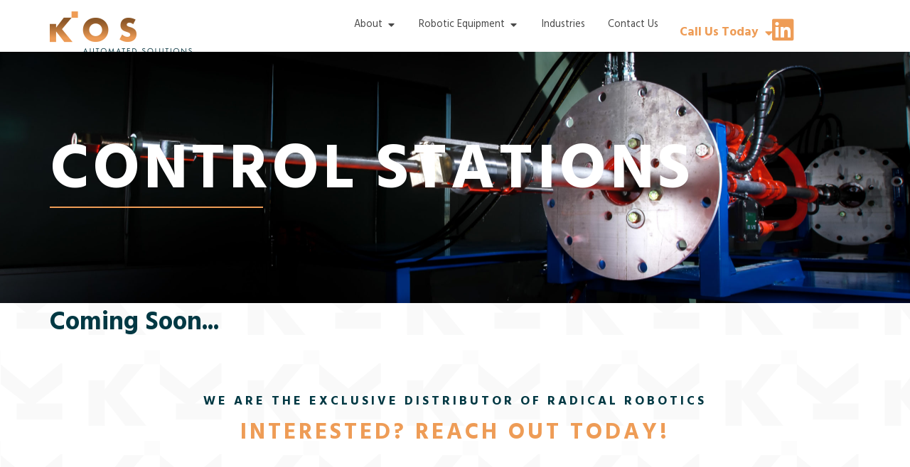

--- FILE ---
content_type: text/html; charset=UTF-8
request_url: https://kosautomated.com/control-stations/
body_size: 21070
content:
<!doctype html>
<html lang="en-CA">
<head>
	<meta charset="UTF-8">
	<meta name="viewport" content="width=device-width, initial-scale=1">
	<link rel="profile" href="https://gmpg.org/xfn/11">
	<meta name='robots' content='index, follow, max-image-preview:large, max-snippet:-1, max-video-preview:-1' />
	<style>img:is([sizes="auto" i], [sizes^="auto," i]) { contain-intrinsic-size: 3000px 1500px }</style>
	
	<!-- This site is optimized with the Yoast SEO plugin v24.2 - https://yoast.com/wordpress/plugins/seo/ -->
	<title>Control Stations - KOS Automated Solutions Inc.</title>
	<link rel="canonical" href="https://kosautomated.com/control-stations/" />
	<meta property="og:locale" content="en_US" />
	<meta property="og:type" content="article" />
	<meta property="og:title" content="Control Stations - KOS Automated Solutions Inc." />
	<meta property="og:description" content="CONTROL STATIONS Coming Soon&#8230;" />
	<meta property="og:url" content="https://kosautomated.com/control-stations/" />
	<meta property="og:site_name" content="KOS Automated Solutions Inc." />
	<meta property="article:modified_time" content="2024-02-25T03:47:28+00:00" />
	<meta property="og:image" content="https://kosautomated.com/wp-content/uploads/2022/05/20220505-Vessel-Cleaning-Tool-ZC-0110-scaled.jpg" />
	<meta property="og:image:width" content="2560" />
	<meta property="og:image:height" content="1707" />
	<meta property="og:image:type" content="image/jpeg" />
	<meta name="twitter:card" content="summary_large_image" />
	<meta name="twitter:label1" content="Est. reading time" />
	<meta name="twitter:data1" content="1 minute" />
	<script type="application/ld+json" class="yoast-schema-graph">{"@context":"https://schema.org","@graph":[{"@type":"WebPage","@id":"https://kosautomated.com/control-stations/","url":"https://kosautomated.com/control-stations/","name":"Control Stations - KOS Automated Solutions Inc.","isPartOf":{"@id":"https://kosautomated.com/#website"},"primaryImageOfPage":{"@id":"https://kosautomated.com/control-stations/#primaryimage"},"image":{"@id":"https://kosautomated.com/control-stations/#primaryimage"},"thumbnailUrl":"https://kosautomated.com/wp-content/uploads/2022/05/20220505-Vessel-Cleaning-Tool-ZC-0110-scaled.jpg","datePublished":"2024-01-29T06:13:14+00:00","dateModified":"2024-02-25T03:47:28+00:00","breadcrumb":{"@id":"https://kosautomated.com/control-stations/#breadcrumb"},"inLanguage":"en-CA","potentialAction":[{"@type":"ReadAction","target":["https://kosautomated.com/control-stations/"]}]},{"@type":"ImageObject","inLanguage":"en-CA","@id":"https://kosautomated.com/control-stations/#primaryimage","url":"https://kosautomated.com/wp-content/uploads/2022/05/20220505-Vessel-Cleaning-Tool-ZC-0110-scaled.jpg","contentUrl":"https://kosautomated.com/wp-content/uploads/2022/05/20220505-Vessel-Cleaning-Tool-ZC-0110-scaled.jpg","width":2560,"height":1707},{"@type":"BreadcrumbList","@id":"https://kosautomated.com/control-stations/#breadcrumb","itemListElement":[{"@type":"ListItem","position":1,"name":"Home","item":"https://kosautomated.com/"},{"@type":"ListItem","position":2,"name":"Control Stations"}]},{"@type":"WebSite","@id":"https://kosautomated.com/#website","url":"https://kosautomated.com/","name":"KOS Automated Solutions Inc.","description":"","publisher":{"@id":"https://kosautomated.com/#organization"},"potentialAction":[{"@type":"SearchAction","target":{"@type":"EntryPoint","urlTemplate":"https://kosautomated.com/?s={search_term_string}"},"query-input":{"@type":"PropertyValueSpecification","valueRequired":true,"valueName":"search_term_string"}}],"inLanguage":"en-CA"},{"@type":"Organization","@id":"https://kosautomated.com/#organization","name":"KOS Automated Solutions Inc.","url":"https://kosautomated.com/","logo":{"@type":"ImageObject","inLanguage":"en-CA","@id":"https://kosautomated.com/#/schema/logo/image/","url":"https://kosautomated.com/wp-content/uploads/2020/04/KOS_Primary-Logo.png","contentUrl":"https://kosautomated.com/wp-content/uploads/2020/04/KOS_Primary-Logo.png","width":1201,"height":360,"caption":"KOS Automated Solutions Inc."},"image":{"@id":"https://kosautomated.com/#/schema/logo/image/"}}]}</script>
	<!-- / Yoast SEO plugin. -->


<link rel='dns-prefetch' href='//cdn.jsdelivr.net' />
<link rel='dns-prefetch' href='//www.googletagmanager.com' />
<link rel="alternate" type="application/rss+xml" title="KOS Automated Solutions Inc. &raquo; Feed" href="https://kosautomated.com/feed/" />
<link rel="alternate" type="application/rss+xml" title="KOS Automated Solutions Inc. &raquo; Comments Feed" href="https://kosautomated.com/comments/feed/" />
<script>
window._wpemojiSettings = {"baseUrl":"https:\/\/s.w.org\/images\/core\/emoji\/15.0.3\/72x72\/","ext":".png","svgUrl":"https:\/\/s.w.org\/images\/core\/emoji\/15.0.3\/svg\/","svgExt":".svg","source":{"concatemoji":"https:\/\/kosautomated.com\/wp-includes\/js\/wp-emoji-release.min.js?ver=6.7.4"}};
/*! This file is auto-generated */
!function(i,n){var o,s,e;function c(e){try{var t={supportTests:e,timestamp:(new Date).valueOf()};sessionStorage.setItem(o,JSON.stringify(t))}catch(e){}}function p(e,t,n){e.clearRect(0,0,e.canvas.width,e.canvas.height),e.fillText(t,0,0);var t=new Uint32Array(e.getImageData(0,0,e.canvas.width,e.canvas.height).data),r=(e.clearRect(0,0,e.canvas.width,e.canvas.height),e.fillText(n,0,0),new Uint32Array(e.getImageData(0,0,e.canvas.width,e.canvas.height).data));return t.every(function(e,t){return e===r[t]})}function u(e,t,n){switch(t){case"flag":return n(e,"\ud83c\udff3\ufe0f\u200d\u26a7\ufe0f","\ud83c\udff3\ufe0f\u200b\u26a7\ufe0f")?!1:!n(e,"\ud83c\uddfa\ud83c\uddf3","\ud83c\uddfa\u200b\ud83c\uddf3")&&!n(e,"\ud83c\udff4\udb40\udc67\udb40\udc62\udb40\udc65\udb40\udc6e\udb40\udc67\udb40\udc7f","\ud83c\udff4\u200b\udb40\udc67\u200b\udb40\udc62\u200b\udb40\udc65\u200b\udb40\udc6e\u200b\udb40\udc67\u200b\udb40\udc7f");case"emoji":return!n(e,"\ud83d\udc26\u200d\u2b1b","\ud83d\udc26\u200b\u2b1b")}return!1}function f(e,t,n){var r="undefined"!=typeof WorkerGlobalScope&&self instanceof WorkerGlobalScope?new OffscreenCanvas(300,150):i.createElement("canvas"),a=r.getContext("2d",{willReadFrequently:!0}),o=(a.textBaseline="top",a.font="600 32px Arial",{});return e.forEach(function(e){o[e]=t(a,e,n)}),o}function t(e){var t=i.createElement("script");t.src=e,t.defer=!0,i.head.appendChild(t)}"undefined"!=typeof Promise&&(o="wpEmojiSettingsSupports",s=["flag","emoji"],n.supports={everything:!0,everythingExceptFlag:!0},e=new Promise(function(e){i.addEventListener("DOMContentLoaded",e,{once:!0})}),new Promise(function(t){var n=function(){try{var e=JSON.parse(sessionStorage.getItem(o));if("object"==typeof e&&"number"==typeof e.timestamp&&(new Date).valueOf()<e.timestamp+604800&&"object"==typeof e.supportTests)return e.supportTests}catch(e){}return null}();if(!n){if("undefined"!=typeof Worker&&"undefined"!=typeof OffscreenCanvas&&"undefined"!=typeof URL&&URL.createObjectURL&&"undefined"!=typeof Blob)try{var e="postMessage("+f.toString()+"("+[JSON.stringify(s),u.toString(),p.toString()].join(",")+"));",r=new Blob([e],{type:"text/javascript"}),a=new Worker(URL.createObjectURL(r),{name:"wpTestEmojiSupports"});return void(a.onmessage=function(e){c(n=e.data),a.terminate(),t(n)})}catch(e){}c(n=f(s,u,p))}t(n)}).then(function(e){for(var t in e)n.supports[t]=e[t],n.supports.everything=n.supports.everything&&n.supports[t],"flag"!==t&&(n.supports.everythingExceptFlag=n.supports.everythingExceptFlag&&n.supports[t]);n.supports.everythingExceptFlag=n.supports.everythingExceptFlag&&!n.supports.flag,n.DOMReady=!1,n.readyCallback=function(){n.DOMReady=!0}}).then(function(){return e}).then(function(){var e;n.supports.everything||(n.readyCallback(),(e=n.source||{}).concatemoji?t(e.concatemoji):e.wpemoji&&e.twemoji&&(t(e.twemoji),t(e.wpemoji)))}))}((window,document),window._wpemojiSettings);
</script>
<style id='wp-emoji-styles-inline-css'>

	img.wp-smiley, img.emoji {
		display: inline !important;
		border: none !important;
		box-shadow: none !important;
		height: 1em !important;
		width: 1em !important;
		margin: 0 0.07em !important;
		vertical-align: -0.1em !important;
		background: none !important;
		padding: 0 !important;
	}
</style>
<style id='global-styles-inline-css'>
:root{--wp--preset--aspect-ratio--square: 1;--wp--preset--aspect-ratio--4-3: 4/3;--wp--preset--aspect-ratio--3-4: 3/4;--wp--preset--aspect-ratio--3-2: 3/2;--wp--preset--aspect-ratio--2-3: 2/3;--wp--preset--aspect-ratio--16-9: 16/9;--wp--preset--aspect-ratio--9-16: 9/16;--wp--preset--color--black: #000000;--wp--preset--color--cyan-bluish-gray: #abb8c3;--wp--preset--color--white: #ffffff;--wp--preset--color--pale-pink: #f78da7;--wp--preset--color--vivid-red: #cf2e2e;--wp--preset--color--luminous-vivid-orange: #ff6900;--wp--preset--color--luminous-vivid-amber: #fcb900;--wp--preset--color--light-green-cyan: #7bdcb5;--wp--preset--color--vivid-green-cyan: #00d084;--wp--preset--color--pale-cyan-blue: #8ed1fc;--wp--preset--color--vivid-cyan-blue: #0693e3;--wp--preset--color--vivid-purple: #9b51e0;--wp--preset--gradient--vivid-cyan-blue-to-vivid-purple: linear-gradient(135deg,rgba(6,147,227,1) 0%,rgb(155,81,224) 100%);--wp--preset--gradient--light-green-cyan-to-vivid-green-cyan: linear-gradient(135deg,rgb(122,220,180) 0%,rgb(0,208,130) 100%);--wp--preset--gradient--luminous-vivid-amber-to-luminous-vivid-orange: linear-gradient(135deg,rgba(252,185,0,1) 0%,rgba(255,105,0,1) 100%);--wp--preset--gradient--luminous-vivid-orange-to-vivid-red: linear-gradient(135deg,rgba(255,105,0,1) 0%,rgb(207,46,46) 100%);--wp--preset--gradient--very-light-gray-to-cyan-bluish-gray: linear-gradient(135deg,rgb(238,238,238) 0%,rgb(169,184,195) 100%);--wp--preset--gradient--cool-to-warm-spectrum: linear-gradient(135deg,rgb(74,234,220) 0%,rgb(151,120,209) 20%,rgb(207,42,186) 40%,rgb(238,44,130) 60%,rgb(251,105,98) 80%,rgb(254,248,76) 100%);--wp--preset--gradient--blush-light-purple: linear-gradient(135deg,rgb(255,206,236) 0%,rgb(152,150,240) 100%);--wp--preset--gradient--blush-bordeaux: linear-gradient(135deg,rgb(254,205,165) 0%,rgb(254,45,45) 50%,rgb(107,0,62) 100%);--wp--preset--gradient--luminous-dusk: linear-gradient(135deg,rgb(255,203,112) 0%,rgb(199,81,192) 50%,rgb(65,88,208) 100%);--wp--preset--gradient--pale-ocean: linear-gradient(135deg,rgb(255,245,203) 0%,rgb(182,227,212) 50%,rgb(51,167,181) 100%);--wp--preset--gradient--electric-grass: linear-gradient(135deg,rgb(202,248,128) 0%,rgb(113,206,126) 100%);--wp--preset--gradient--midnight: linear-gradient(135deg,rgb(2,3,129) 0%,rgb(40,116,252) 100%);--wp--preset--font-size--small: 13px;--wp--preset--font-size--medium: 20px;--wp--preset--font-size--large: 36px;--wp--preset--font-size--x-large: 42px;--wp--preset--spacing--20: 0.44rem;--wp--preset--spacing--30: 0.67rem;--wp--preset--spacing--40: 1rem;--wp--preset--spacing--50: 1.5rem;--wp--preset--spacing--60: 2.25rem;--wp--preset--spacing--70: 3.38rem;--wp--preset--spacing--80: 5.06rem;--wp--preset--shadow--natural: 6px 6px 9px rgba(0, 0, 0, 0.2);--wp--preset--shadow--deep: 12px 12px 50px rgba(0, 0, 0, 0.4);--wp--preset--shadow--sharp: 6px 6px 0px rgba(0, 0, 0, 0.2);--wp--preset--shadow--outlined: 6px 6px 0px -3px rgba(255, 255, 255, 1), 6px 6px rgba(0, 0, 0, 1);--wp--preset--shadow--crisp: 6px 6px 0px rgba(0, 0, 0, 1);}:root { --wp--style--global--content-size: 800px;--wp--style--global--wide-size: 1200px; }:where(body) { margin: 0; }.wp-site-blocks > .alignleft { float: left; margin-right: 2em; }.wp-site-blocks > .alignright { float: right; margin-left: 2em; }.wp-site-blocks > .aligncenter { justify-content: center; margin-left: auto; margin-right: auto; }:where(.wp-site-blocks) > * { margin-block-start: 24px; margin-block-end: 0; }:where(.wp-site-blocks) > :first-child { margin-block-start: 0; }:where(.wp-site-blocks) > :last-child { margin-block-end: 0; }:root { --wp--style--block-gap: 24px; }:root :where(.is-layout-flow) > :first-child{margin-block-start: 0;}:root :where(.is-layout-flow) > :last-child{margin-block-end: 0;}:root :where(.is-layout-flow) > *{margin-block-start: 24px;margin-block-end: 0;}:root :where(.is-layout-constrained) > :first-child{margin-block-start: 0;}:root :where(.is-layout-constrained) > :last-child{margin-block-end: 0;}:root :where(.is-layout-constrained) > *{margin-block-start: 24px;margin-block-end: 0;}:root :where(.is-layout-flex){gap: 24px;}:root :where(.is-layout-grid){gap: 24px;}.is-layout-flow > .alignleft{float: left;margin-inline-start: 0;margin-inline-end: 2em;}.is-layout-flow > .alignright{float: right;margin-inline-start: 2em;margin-inline-end: 0;}.is-layout-flow > .aligncenter{margin-left: auto !important;margin-right: auto !important;}.is-layout-constrained > .alignleft{float: left;margin-inline-start: 0;margin-inline-end: 2em;}.is-layout-constrained > .alignright{float: right;margin-inline-start: 2em;margin-inline-end: 0;}.is-layout-constrained > .aligncenter{margin-left: auto !important;margin-right: auto !important;}.is-layout-constrained > :where(:not(.alignleft):not(.alignright):not(.alignfull)){max-width: var(--wp--style--global--content-size);margin-left: auto !important;margin-right: auto !important;}.is-layout-constrained > .alignwide{max-width: var(--wp--style--global--wide-size);}body .is-layout-flex{display: flex;}.is-layout-flex{flex-wrap: wrap;align-items: center;}.is-layout-flex > :is(*, div){margin: 0;}body .is-layout-grid{display: grid;}.is-layout-grid > :is(*, div){margin: 0;}body{padding-top: 0px;padding-right: 0px;padding-bottom: 0px;padding-left: 0px;}a:where(:not(.wp-element-button)){text-decoration: underline;}:root :where(.wp-element-button, .wp-block-button__link){background-color: #32373c;border-width: 0;color: #fff;font-family: inherit;font-size: inherit;line-height: inherit;padding: calc(0.667em + 2px) calc(1.333em + 2px);text-decoration: none;}.has-black-color{color: var(--wp--preset--color--black) !important;}.has-cyan-bluish-gray-color{color: var(--wp--preset--color--cyan-bluish-gray) !important;}.has-white-color{color: var(--wp--preset--color--white) !important;}.has-pale-pink-color{color: var(--wp--preset--color--pale-pink) !important;}.has-vivid-red-color{color: var(--wp--preset--color--vivid-red) !important;}.has-luminous-vivid-orange-color{color: var(--wp--preset--color--luminous-vivid-orange) !important;}.has-luminous-vivid-amber-color{color: var(--wp--preset--color--luminous-vivid-amber) !important;}.has-light-green-cyan-color{color: var(--wp--preset--color--light-green-cyan) !important;}.has-vivid-green-cyan-color{color: var(--wp--preset--color--vivid-green-cyan) !important;}.has-pale-cyan-blue-color{color: var(--wp--preset--color--pale-cyan-blue) !important;}.has-vivid-cyan-blue-color{color: var(--wp--preset--color--vivid-cyan-blue) !important;}.has-vivid-purple-color{color: var(--wp--preset--color--vivid-purple) !important;}.has-black-background-color{background-color: var(--wp--preset--color--black) !important;}.has-cyan-bluish-gray-background-color{background-color: var(--wp--preset--color--cyan-bluish-gray) !important;}.has-white-background-color{background-color: var(--wp--preset--color--white) !important;}.has-pale-pink-background-color{background-color: var(--wp--preset--color--pale-pink) !important;}.has-vivid-red-background-color{background-color: var(--wp--preset--color--vivid-red) !important;}.has-luminous-vivid-orange-background-color{background-color: var(--wp--preset--color--luminous-vivid-orange) !important;}.has-luminous-vivid-amber-background-color{background-color: var(--wp--preset--color--luminous-vivid-amber) !important;}.has-light-green-cyan-background-color{background-color: var(--wp--preset--color--light-green-cyan) !important;}.has-vivid-green-cyan-background-color{background-color: var(--wp--preset--color--vivid-green-cyan) !important;}.has-pale-cyan-blue-background-color{background-color: var(--wp--preset--color--pale-cyan-blue) !important;}.has-vivid-cyan-blue-background-color{background-color: var(--wp--preset--color--vivid-cyan-blue) !important;}.has-vivid-purple-background-color{background-color: var(--wp--preset--color--vivid-purple) !important;}.has-black-border-color{border-color: var(--wp--preset--color--black) !important;}.has-cyan-bluish-gray-border-color{border-color: var(--wp--preset--color--cyan-bluish-gray) !important;}.has-white-border-color{border-color: var(--wp--preset--color--white) !important;}.has-pale-pink-border-color{border-color: var(--wp--preset--color--pale-pink) !important;}.has-vivid-red-border-color{border-color: var(--wp--preset--color--vivid-red) !important;}.has-luminous-vivid-orange-border-color{border-color: var(--wp--preset--color--luminous-vivid-orange) !important;}.has-luminous-vivid-amber-border-color{border-color: var(--wp--preset--color--luminous-vivid-amber) !important;}.has-light-green-cyan-border-color{border-color: var(--wp--preset--color--light-green-cyan) !important;}.has-vivid-green-cyan-border-color{border-color: var(--wp--preset--color--vivid-green-cyan) !important;}.has-pale-cyan-blue-border-color{border-color: var(--wp--preset--color--pale-cyan-blue) !important;}.has-vivid-cyan-blue-border-color{border-color: var(--wp--preset--color--vivid-cyan-blue) !important;}.has-vivid-purple-border-color{border-color: var(--wp--preset--color--vivid-purple) !important;}.has-vivid-cyan-blue-to-vivid-purple-gradient-background{background: var(--wp--preset--gradient--vivid-cyan-blue-to-vivid-purple) !important;}.has-light-green-cyan-to-vivid-green-cyan-gradient-background{background: var(--wp--preset--gradient--light-green-cyan-to-vivid-green-cyan) !important;}.has-luminous-vivid-amber-to-luminous-vivid-orange-gradient-background{background: var(--wp--preset--gradient--luminous-vivid-amber-to-luminous-vivid-orange) !important;}.has-luminous-vivid-orange-to-vivid-red-gradient-background{background: var(--wp--preset--gradient--luminous-vivid-orange-to-vivid-red) !important;}.has-very-light-gray-to-cyan-bluish-gray-gradient-background{background: var(--wp--preset--gradient--very-light-gray-to-cyan-bluish-gray) !important;}.has-cool-to-warm-spectrum-gradient-background{background: var(--wp--preset--gradient--cool-to-warm-spectrum) !important;}.has-blush-light-purple-gradient-background{background: var(--wp--preset--gradient--blush-light-purple) !important;}.has-blush-bordeaux-gradient-background{background: var(--wp--preset--gradient--blush-bordeaux) !important;}.has-luminous-dusk-gradient-background{background: var(--wp--preset--gradient--luminous-dusk) !important;}.has-pale-ocean-gradient-background{background: var(--wp--preset--gradient--pale-ocean) !important;}.has-electric-grass-gradient-background{background: var(--wp--preset--gradient--electric-grass) !important;}.has-midnight-gradient-background{background: var(--wp--preset--gradient--midnight) !important;}.has-small-font-size{font-size: var(--wp--preset--font-size--small) !important;}.has-medium-font-size{font-size: var(--wp--preset--font-size--medium) !important;}.has-large-font-size{font-size: var(--wp--preset--font-size--large) !important;}.has-x-large-font-size{font-size: var(--wp--preset--font-size--x-large) !important;}
:root :where(.wp-block-pullquote){font-size: 1.5em;line-height: 1.6;}
</style>
<link rel='stylesheet' id='hello-elementor-theme-style-css' href='https://kosautomated.com/wp-content/themes/hello-elementor/assets/css/theme.css?ver=3.4.6' media='all' />
<link rel='stylesheet' id='hello-elementor-child-style-css' href='https://kosautomated.com/wp-content/themes/hello-theme-child/style.css?ver=1.0.0' media='all' />
<link rel='stylesheet' id='bootstrap-css' href='https://cdn.jsdelivr.net/npm/bootstrap@5.0.0/dist/css/bootstrap.min.css?ver=6.7.4' media='all' />
<link rel='stylesheet' id='hello-elementor-css' href='https://kosautomated.com/wp-content/themes/hello-elementor/assets/css/reset.css?ver=3.4.6' media='all' />
<link rel='stylesheet' id='hello-elementor-header-footer-css' href='https://kosautomated.com/wp-content/themes/hello-elementor/assets/css/header-footer.css?ver=3.4.6' media='all' />
<link rel='stylesheet' id='elementor-frontend-css' href='https://kosautomated.com/wp-content/plugins/elementor/assets/css/frontend.min.css?ver=3.26.4' media='all' />
<style id='elementor-frontend-inline-css'>
@-webkit-keyframes ha_fadeIn{0%{opacity:0}to{opacity:1}}@keyframes ha_fadeIn{0%{opacity:0}to{opacity:1}}@-webkit-keyframes ha_zoomIn{0%{opacity:0;-webkit-transform:scale3d(.3,.3,.3);transform:scale3d(.3,.3,.3)}50%{opacity:1}}@keyframes ha_zoomIn{0%{opacity:0;-webkit-transform:scale3d(.3,.3,.3);transform:scale3d(.3,.3,.3)}50%{opacity:1}}@-webkit-keyframes ha_rollIn{0%{opacity:0;-webkit-transform:translate3d(-100%,0,0) rotate3d(0,0,1,-120deg);transform:translate3d(-100%,0,0) rotate3d(0,0,1,-120deg)}to{opacity:1}}@keyframes ha_rollIn{0%{opacity:0;-webkit-transform:translate3d(-100%,0,0) rotate3d(0,0,1,-120deg);transform:translate3d(-100%,0,0) rotate3d(0,0,1,-120deg)}to{opacity:1}}@-webkit-keyframes ha_bounce{0%,20%,53%,to{-webkit-animation-timing-function:cubic-bezier(.215,.61,.355,1);animation-timing-function:cubic-bezier(.215,.61,.355,1)}40%,43%{-webkit-transform:translate3d(0,-30px,0) scaleY(1.1);transform:translate3d(0,-30px,0) scaleY(1.1);-webkit-animation-timing-function:cubic-bezier(.755,.05,.855,.06);animation-timing-function:cubic-bezier(.755,.05,.855,.06)}70%{-webkit-transform:translate3d(0,-15px,0) scaleY(1.05);transform:translate3d(0,-15px,0) scaleY(1.05);-webkit-animation-timing-function:cubic-bezier(.755,.05,.855,.06);animation-timing-function:cubic-bezier(.755,.05,.855,.06)}80%{-webkit-transition-timing-function:cubic-bezier(.215,.61,.355,1);transition-timing-function:cubic-bezier(.215,.61,.355,1);-webkit-transform:translate3d(0,0,0) scaleY(.95);transform:translate3d(0,0,0) scaleY(.95)}90%{-webkit-transform:translate3d(0,-4px,0) scaleY(1.02);transform:translate3d(0,-4px,0) scaleY(1.02)}}@keyframes ha_bounce{0%,20%,53%,to{-webkit-animation-timing-function:cubic-bezier(.215,.61,.355,1);animation-timing-function:cubic-bezier(.215,.61,.355,1)}40%,43%{-webkit-transform:translate3d(0,-30px,0) scaleY(1.1);transform:translate3d(0,-30px,0) scaleY(1.1);-webkit-animation-timing-function:cubic-bezier(.755,.05,.855,.06);animation-timing-function:cubic-bezier(.755,.05,.855,.06)}70%{-webkit-transform:translate3d(0,-15px,0) scaleY(1.05);transform:translate3d(0,-15px,0) scaleY(1.05);-webkit-animation-timing-function:cubic-bezier(.755,.05,.855,.06);animation-timing-function:cubic-bezier(.755,.05,.855,.06)}80%{-webkit-transition-timing-function:cubic-bezier(.215,.61,.355,1);transition-timing-function:cubic-bezier(.215,.61,.355,1);-webkit-transform:translate3d(0,0,0) scaleY(.95);transform:translate3d(0,0,0) scaleY(.95)}90%{-webkit-transform:translate3d(0,-4px,0) scaleY(1.02);transform:translate3d(0,-4px,0) scaleY(1.02)}}@-webkit-keyframes ha_bounceIn{0%,20%,40%,60%,80%,to{-webkit-animation-timing-function:cubic-bezier(.215,.61,.355,1);animation-timing-function:cubic-bezier(.215,.61,.355,1)}0%{opacity:0;-webkit-transform:scale3d(.3,.3,.3);transform:scale3d(.3,.3,.3)}20%{-webkit-transform:scale3d(1.1,1.1,1.1);transform:scale3d(1.1,1.1,1.1)}40%{-webkit-transform:scale3d(.9,.9,.9);transform:scale3d(.9,.9,.9)}60%{opacity:1;-webkit-transform:scale3d(1.03,1.03,1.03);transform:scale3d(1.03,1.03,1.03)}80%{-webkit-transform:scale3d(.97,.97,.97);transform:scale3d(.97,.97,.97)}to{opacity:1}}@keyframes ha_bounceIn{0%,20%,40%,60%,80%,to{-webkit-animation-timing-function:cubic-bezier(.215,.61,.355,1);animation-timing-function:cubic-bezier(.215,.61,.355,1)}0%{opacity:0;-webkit-transform:scale3d(.3,.3,.3);transform:scale3d(.3,.3,.3)}20%{-webkit-transform:scale3d(1.1,1.1,1.1);transform:scale3d(1.1,1.1,1.1)}40%{-webkit-transform:scale3d(.9,.9,.9);transform:scale3d(.9,.9,.9)}60%{opacity:1;-webkit-transform:scale3d(1.03,1.03,1.03);transform:scale3d(1.03,1.03,1.03)}80%{-webkit-transform:scale3d(.97,.97,.97);transform:scale3d(.97,.97,.97)}to{opacity:1}}@-webkit-keyframes ha_flipInX{0%{opacity:0;-webkit-transform:perspective(400px) rotate3d(1,0,0,90deg);transform:perspective(400px) rotate3d(1,0,0,90deg);-webkit-animation-timing-function:ease-in;animation-timing-function:ease-in}40%{-webkit-transform:perspective(400px) rotate3d(1,0,0,-20deg);transform:perspective(400px) rotate3d(1,0,0,-20deg);-webkit-animation-timing-function:ease-in;animation-timing-function:ease-in}60%{opacity:1;-webkit-transform:perspective(400px) rotate3d(1,0,0,10deg);transform:perspective(400px) rotate3d(1,0,0,10deg)}80%{-webkit-transform:perspective(400px) rotate3d(1,0,0,-5deg);transform:perspective(400px) rotate3d(1,0,0,-5deg)}}@keyframes ha_flipInX{0%{opacity:0;-webkit-transform:perspective(400px) rotate3d(1,0,0,90deg);transform:perspective(400px) rotate3d(1,0,0,90deg);-webkit-animation-timing-function:ease-in;animation-timing-function:ease-in}40%{-webkit-transform:perspective(400px) rotate3d(1,0,0,-20deg);transform:perspective(400px) rotate3d(1,0,0,-20deg);-webkit-animation-timing-function:ease-in;animation-timing-function:ease-in}60%{opacity:1;-webkit-transform:perspective(400px) rotate3d(1,0,0,10deg);transform:perspective(400px) rotate3d(1,0,0,10deg)}80%{-webkit-transform:perspective(400px) rotate3d(1,0,0,-5deg);transform:perspective(400px) rotate3d(1,0,0,-5deg)}}@-webkit-keyframes ha_flipInY{0%{opacity:0;-webkit-transform:perspective(400px) rotate3d(0,1,0,90deg);transform:perspective(400px) rotate3d(0,1,0,90deg);-webkit-animation-timing-function:ease-in;animation-timing-function:ease-in}40%{-webkit-transform:perspective(400px) rotate3d(0,1,0,-20deg);transform:perspective(400px) rotate3d(0,1,0,-20deg);-webkit-animation-timing-function:ease-in;animation-timing-function:ease-in}60%{opacity:1;-webkit-transform:perspective(400px) rotate3d(0,1,0,10deg);transform:perspective(400px) rotate3d(0,1,0,10deg)}80%{-webkit-transform:perspective(400px) rotate3d(0,1,0,-5deg);transform:perspective(400px) rotate3d(0,1,0,-5deg)}}@keyframes ha_flipInY{0%{opacity:0;-webkit-transform:perspective(400px) rotate3d(0,1,0,90deg);transform:perspective(400px) rotate3d(0,1,0,90deg);-webkit-animation-timing-function:ease-in;animation-timing-function:ease-in}40%{-webkit-transform:perspective(400px) rotate3d(0,1,0,-20deg);transform:perspective(400px) rotate3d(0,1,0,-20deg);-webkit-animation-timing-function:ease-in;animation-timing-function:ease-in}60%{opacity:1;-webkit-transform:perspective(400px) rotate3d(0,1,0,10deg);transform:perspective(400px) rotate3d(0,1,0,10deg)}80%{-webkit-transform:perspective(400px) rotate3d(0,1,0,-5deg);transform:perspective(400px) rotate3d(0,1,0,-5deg)}}@-webkit-keyframes ha_swing{20%{-webkit-transform:rotate3d(0,0,1,15deg);transform:rotate3d(0,0,1,15deg)}40%{-webkit-transform:rotate3d(0,0,1,-10deg);transform:rotate3d(0,0,1,-10deg)}60%{-webkit-transform:rotate3d(0,0,1,5deg);transform:rotate3d(0,0,1,5deg)}80%{-webkit-transform:rotate3d(0,0,1,-5deg);transform:rotate3d(0,0,1,-5deg)}}@keyframes ha_swing{20%{-webkit-transform:rotate3d(0,0,1,15deg);transform:rotate3d(0,0,1,15deg)}40%{-webkit-transform:rotate3d(0,0,1,-10deg);transform:rotate3d(0,0,1,-10deg)}60%{-webkit-transform:rotate3d(0,0,1,5deg);transform:rotate3d(0,0,1,5deg)}80%{-webkit-transform:rotate3d(0,0,1,-5deg);transform:rotate3d(0,0,1,-5deg)}}@-webkit-keyframes ha_slideInDown{0%{visibility:visible;-webkit-transform:translate3d(0,-100%,0);transform:translate3d(0,-100%,0)}}@keyframes ha_slideInDown{0%{visibility:visible;-webkit-transform:translate3d(0,-100%,0);transform:translate3d(0,-100%,0)}}@-webkit-keyframes ha_slideInUp{0%{visibility:visible;-webkit-transform:translate3d(0,100%,0);transform:translate3d(0,100%,0)}}@keyframes ha_slideInUp{0%{visibility:visible;-webkit-transform:translate3d(0,100%,0);transform:translate3d(0,100%,0)}}@-webkit-keyframes ha_slideInLeft{0%{visibility:visible;-webkit-transform:translate3d(-100%,0,0);transform:translate3d(-100%,0,0)}}@keyframes ha_slideInLeft{0%{visibility:visible;-webkit-transform:translate3d(-100%,0,0);transform:translate3d(-100%,0,0)}}@-webkit-keyframes ha_slideInRight{0%{visibility:visible;-webkit-transform:translate3d(100%,0,0);transform:translate3d(100%,0,0)}}@keyframes ha_slideInRight{0%{visibility:visible;-webkit-transform:translate3d(100%,0,0);transform:translate3d(100%,0,0)}}.ha_fadeIn{-webkit-animation-name:ha_fadeIn;animation-name:ha_fadeIn}.ha_zoomIn{-webkit-animation-name:ha_zoomIn;animation-name:ha_zoomIn}.ha_rollIn{-webkit-animation-name:ha_rollIn;animation-name:ha_rollIn}.ha_bounce{-webkit-transform-origin:center bottom;-ms-transform-origin:center bottom;transform-origin:center bottom;-webkit-animation-name:ha_bounce;animation-name:ha_bounce}.ha_bounceIn{-webkit-animation-name:ha_bounceIn;animation-name:ha_bounceIn;-webkit-animation-duration:.75s;-webkit-animation-duration:calc(var(--animate-duration)*.75);animation-duration:.75s;animation-duration:calc(var(--animate-duration)*.75)}.ha_flipInX,.ha_flipInY{-webkit-animation-name:ha_flipInX;animation-name:ha_flipInX;-webkit-backface-visibility:visible!important;backface-visibility:visible!important}.ha_flipInY{-webkit-animation-name:ha_flipInY;animation-name:ha_flipInY}.ha_swing{-webkit-transform-origin:top center;-ms-transform-origin:top center;transform-origin:top center;-webkit-animation-name:ha_swing;animation-name:ha_swing}.ha_slideInDown{-webkit-animation-name:ha_slideInDown;animation-name:ha_slideInDown}.ha_slideInUp{-webkit-animation-name:ha_slideInUp;animation-name:ha_slideInUp}.ha_slideInLeft{-webkit-animation-name:ha_slideInLeft;animation-name:ha_slideInLeft}.ha_slideInRight{-webkit-animation-name:ha_slideInRight;animation-name:ha_slideInRight}.ha-css-transform-yes{-webkit-transition-duration:var(--ha-tfx-transition-duration, .2s);transition-duration:var(--ha-tfx-transition-duration, .2s);-webkit-transition-property:-webkit-transform;transition-property:transform;transition-property:transform,-webkit-transform;-webkit-transform:translate(var(--ha-tfx-translate-x, 0),var(--ha-tfx-translate-y, 0)) scale(var(--ha-tfx-scale-x, 1),var(--ha-tfx-scale-y, 1)) skew(var(--ha-tfx-skew-x, 0),var(--ha-tfx-skew-y, 0)) rotateX(var(--ha-tfx-rotate-x, 0)) rotateY(var(--ha-tfx-rotate-y, 0)) rotateZ(var(--ha-tfx-rotate-z, 0));transform:translate(var(--ha-tfx-translate-x, 0),var(--ha-tfx-translate-y, 0)) scale(var(--ha-tfx-scale-x, 1),var(--ha-tfx-scale-y, 1)) skew(var(--ha-tfx-skew-x, 0),var(--ha-tfx-skew-y, 0)) rotateX(var(--ha-tfx-rotate-x, 0)) rotateY(var(--ha-tfx-rotate-y, 0)) rotateZ(var(--ha-tfx-rotate-z, 0))}.ha-css-transform-yes:hover{-webkit-transform:translate(var(--ha-tfx-translate-x-hover, var(--ha-tfx-translate-x, 0)),var(--ha-tfx-translate-y-hover, var(--ha-tfx-translate-y, 0))) scale(var(--ha-tfx-scale-x-hover, var(--ha-tfx-scale-x, 1)),var(--ha-tfx-scale-y-hover, var(--ha-tfx-scale-y, 1))) skew(var(--ha-tfx-skew-x-hover, var(--ha-tfx-skew-x, 0)),var(--ha-tfx-skew-y-hover, var(--ha-tfx-skew-y, 0))) rotateX(var(--ha-tfx-rotate-x-hover, var(--ha-tfx-rotate-x, 0))) rotateY(var(--ha-tfx-rotate-y-hover, var(--ha-tfx-rotate-y, 0))) rotateZ(var(--ha-tfx-rotate-z-hover, var(--ha-tfx-rotate-z, 0)));transform:translate(var(--ha-tfx-translate-x-hover, var(--ha-tfx-translate-x, 0)),var(--ha-tfx-translate-y-hover, var(--ha-tfx-translate-y, 0))) scale(var(--ha-tfx-scale-x-hover, var(--ha-tfx-scale-x, 1)),var(--ha-tfx-scale-y-hover, var(--ha-tfx-scale-y, 1))) skew(var(--ha-tfx-skew-x-hover, var(--ha-tfx-skew-x, 0)),var(--ha-tfx-skew-y-hover, var(--ha-tfx-skew-y, 0))) rotateX(var(--ha-tfx-rotate-x-hover, var(--ha-tfx-rotate-x, 0))) rotateY(var(--ha-tfx-rotate-y-hover, var(--ha-tfx-rotate-y, 0))) rotateZ(var(--ha-tfx-rotate-z-hover, var(--ha-tfx-rotate-z, 0)))}.happy-addon>.elementor-widget-container{word-wrap:break-word;overflow-wrap:break-word}.happy-addon>.elementor-widget-container,.happy-addon>.elementor-widget-container *{-webkit-box-sizing:border-box;box-sizing:border-box}.happy-addon p:empty{display:none}.happy-addon .elementor-inline-editing{min-height:auto!important}.happy-addon-pro img{max-width:100%;height:auto;-o-object-fit:cover;object-fit:cover}.ha-screen-reader-text{position:absolute;overflow:hidden;clip:rect(1px,1px,1px,1px);margin:-1px;padding:0;width:1px;height:1px;border:0;word-wrap:normal!important;-webkit-clip-path:inset(50%);clip-path:inset(50%)}.ha-has-bg-overlay>.elementor-widget-container{position:relative;z-index:1}.ha-has-bg-overlay>.elementor-widget-container:before{position:absolute;top:0;left:0;z-index:-1;width:100%;height:100%;content:""}.ha-popup--is-enabled .ha-js-popup,.ha-popup--is-enabled .ha-js-popup img{cursor:-webkit-zoom-in!important;cursor:zoom-in!important}.mfp-wrap .mfp-arrow,.mfp-wrap .mfp-close{background-color:transparent}.mfp-wrap .mfp-arrow:focus,.mfp-wrap .mfp-close:focus{outline-width:thin}.ha-advanced-tooltip-enable{position:relative;cursor:pointer;--ha-tooltip-arrow-color:black;--ha-tooltip-arrow-distance:0}.ha-advanced-tooltip-enable .ha-advanced-tooltip-content{position:absolute;z-index:999;display:none;padding:5px 0;width:120px;height:auto;border-radius:6px;background-color:#000;color:#fff;text-align:center;opacity:0}.ha-advanced-tooltip-enable .ha-advanced-tooltip-content::after{position:absolute;border-width:5px;border-style:solid;content:""}.ha-advanced-tooltip-enable .ha-advanced-tooltip-content.no-arrow::after{visibility:hidden}.ha-advanced-tooltip-enable .ha-advanced-tooltip-content.show{display:inline-block;opacity:1}.ha-advanced-tooltip-enable.ha-advanced-tooltip-top .ha-advanced-tooltip-content,body[data-elementor-device-mode=tablet] .ha-advanced-tooltip-enable.ha-advanced-tooltip-tablet-top .ha-advanced-tooltip-content{top:unset;right:0;bottom:calc(101% + var(--ha-tooltip-arrow-distance));left:0;margin:0 auto}.ha-advanced-tooltip-enable.ha-advanced-tooltip-top .ha-advanced-tooltip-content::after,body[data-elementor-device-mode=tablet] .ha-advanced-tooltip-enable.ha-advanced-tooltip-tablet-top .ha-advanced-tooltip-content::after{top:100%;right:unset;bottom:unset;left:50%;border-color:var(--ha-tooltip-arrow-color) transparent transparent transparent;-webkit-transform:translateX(-50%);-ms-transform:translateX(-50%);transform:translateX(-50%)}.ha-advanced-tooltip-enable.ha-advanced-tooltip-bottom .ha-advanced-tooltip-content,body[data-elementor-device-mode=tablet] .ha-advanced-tooltip-enable.ha-advanced-tooltip-tablet-bottom .ha-advanced-tooltip-content{top:calc(101% + var(--ha-tooltip-arrow-distance));right:0;bottom:unset;left:0;margin:0 auto}.ha-advanced-tooltip-enable.ha-advanced-tooltip-bottom .ha-advanced-tooltip-content::after,body[data-elementor-device-mode=tablet] .ha-advanced-tooltip-enable.ha-advanced-tooltip-tablet-bottom .ha-advanced-tooltip-content::after{top:unset;right:unset;bottom:100%;left:50%;border-color:transparent transparent var(--ha-tooltip-arrow-color) transparent;-webkit-transform:translateX(-50%);-ms-transform:translateX(-50%);transform:translateX(-50%)}.ha-advanced-tooltip-enable.ha-advanced-tooltip-left .ha-advanced-tooltip-content,body[data-elementor-device-mode=tablet] .ha-advanced-tooltip-enable.ha-advanced-tooltip-tablet-left .ha-advanced-tooltip-content{top:50%;right:calc(101% + var(--ha-tooltip-arrow-distance));bottom:unset;left:unset;-webkit-transform:translateY(-50%);-ms-transform:translateY(-50%);transform:translateY(-50%)}.ha-advanced-tooltip-enable.ha-advanced-tooltip-left .ha-advanced-tooltip-content::after,body[data-elementor-device-mode=tablet] .ha-advanced-tooltip-enable.ha-advanced-tooltip-tablet-left .ha-advanced-tooltip-content::after{top:50%;right:unset;bottom:unset;left:100%;border-color:transparent transparent transparent var(--ha-tooltip-arrow-color);-webkit-transform:translateY(-50%);-ms-transform:translateY(-50%);transform:translateY(-50%)}.ha-advanced-tooltip-enable.ha-advanced-tooltip-right .ha-advanced-tooltip-content,body[data-elementor-device-mode=tablet] .ha-advanced-tooltip-enable.ha-advanced-tooltip-tablet-right .ha-advanced-tooltip-content{top:50%;right:unset;bottom:unset;left:calc(101% + var(--ha-tooltip-arrow-distance));-webkit-transform:translateY(-50%);-ms-transform:translateY(-50%);transform:translateY(-50%)}.ha-advanced-tooltip-enable.ha-advanced-tooltip-right .ha-advanced-tooltip-content::after,body[data-elementor-device-mode=tablet] .ha-advanced-tooltip-enable.ha-advanced-tooltip-tablet-right .ha-advanced-tooltip-content::after{top:50%;right:100%;bottom:unset;left:unset;border-color:transparent var(--ha-tooltip-arrow-color) transparent transparent;-webkit-transform:translateY(-50%);-ms-transform:translateY(-50%);transform:translateY(-50%)}body[data-elementor-device-mode=mobile] .ha-advanced-tooltip-enable.ha-advanced-tooltip-mobile-top .ha-advanced-tooltip-content{top:unset;right:0;bottom:calc(101% + var(--ha-tooltip-arrow-distance));left:0;margin:0 auto}body[data-elementor-device-mode=mobile] .ha-advanced-tooltip-enable.ha-advanced-tooltip-mobile-top .ha-advanced-tooltip-content::after{top:100%;right:unset;bottom:unset;left:50%;border-color:var(--ha-tooltip-arrow-color) transparent transparent transparent;-webkit-transform:translateX(-50%);-ms-transform:translateX(-50%);transform:translateX(-50%)}body[data-elementor-device-mode=mobile] .ha-advanced-tooltip-enable.ha-advanced-tooltip-mobile-bottom .ha-advanced-tooltip-content{top:calc(101% + var(--ha-tooltip-arrow-distance));right:0;bottom:unset;left:0;margin:0 auto}body[data-elementor-device-mode=mobile] .ha-advanced-tooltip-enable.ha-advanced-tooltip-mobile-bottom .ha-advanced-tooltip-content::after{top:unset;right:unset;bottom:100%;left:50%;border-color:transparent transparent var(--ha-tooltip-arrow-color) transparent;-webkit-transform:translateX(-50%);-ms-transform:translateX(-50%);transform:translateX(-50%)}body[data-elementor-device-mode=mobile] .ha-advanced-tooltip-enable.ha-advanced-tooltip-mobile-left .ha-advanced-tooltip-content{top:50%;right:calc(101% + var(--ha-tooltip-arrow-distance));bottom:unset;left:unset;-webkit-transform:translateY(-50%);-ms-transform:translateY(-50%);transform:translateY(-50%)}body[data-elementor-device-mode=mobile] .ha-advanced-tooltip-enable.ha-advanced-tooltip-mobile-left .ha-advanced-tooltip-content::after{top:50%;right:unset;bottom:unset;left:100%;border-color:transparent transparent transparent var(--ha-tooltip-arrow-color);-webkit-transform:translateY(-50%);-ms-transform:translateY(-50%);transform:translateY(-50%)}body[data-elementor-device-mode=mobile] .ha-advanced-tooltip-enable.ha-advanced-tooltip-mobile-right .ha-advanced-tooltip-content{top:50%;right:unset;bottom:unset;left:calc(101% + var(--ha-tooltip-arrow-distance));-webkit-transform:translateY(-50%);-ms-transform:translateY(-50%);transform:translateY(-50%)}body[data-elementor-device-mode=mobile] .ha-advanced-tooltip-enable.ha-advanced-tooltip-mobile-right .ha-advanced-tooltip-content::after{top:50%;right:100%;bottom:unset;left:unset;border-color:transparent var(--ha-tooltip-arrow-color) transparent transparent;-webkit-transform:translateY(-50%);-ms-transform:translateY(-50%);transform:translateY(-50%)}body.elementor-editor-active .happy-addon.ha-gravityforms .gform_wrapper{display:block!important}.ha-scroll-to-top-wrap.ha-scroll-to-top-hide{display:none}.ha-scroll-to-top-wrap.edit-mode,.ha-scroll-to-top-wrap.single-page-off{display:none!important}.ha-scroll-to-top-button{position:fixed;right:15px;bottom:15px;z-index:9999;display:-webkit-box;display:-webkit-flex;display:-ms-flexbox;display:flex;-webkit-box-align:center;-webkit-align-items:center;align-items:center;-ms-flex-align:center;-webkit-box-pack:center;-ms-flex-pack:center;-webkit-justify-content:center;justify-content:center;width:50px;height:50px;border-radius:50px;background-color:#5636d1;color:#fff;text-align:center;opacity:1;cursor:pointer;-webkit-transition:all .3s;transition:all .3s}.ha-scroll-to-top-button i{color:#fff;font-size:16px}.ha-scroll-to-top-button:hover{background-color:#e2498a}
</style>
<link rel='stylesheet' id='widget-image-css' href='https://kosautomated.com/wp-content/plugins/elementor/assets/css/widget-image.min.css?ver=3.26.4' media='all' />
<link rel='stylesheet' id='widget-nav-menu-css' href='https://kosautomated.com/wp-content/plugins/elementor-pro/assets/css/widget-nav-menu.min.css?ver=3.26.3' media='all' />
<link rel='stylesheet' id='widget-mega-menu-css' href='https://kosautomated.com/wp-content/plugins/elementor-pro/assets/css/widget-mega-menu.min.css?ver=3.26.3' media='all' />
<link rel='stylesheet' id='widget-social-icons-css' href='https://kosautomated.com/wp-content/plugins/elementor/assets/css/widget-social-icons.min.css?ver=3.26.4' media='all' />
<link rel='stylesheet' id='e-apple-webkit-css' href='https://kosautomated.com/wp-content/plugins/elementor/assets/css/conditionals/apple-webkit.min.css?ver=3.26.4' media='all' />
<link rel='stylesheet' id='widget-heading-css' href='https://kosautomated.com/wp-content/plugins/elementor/assets/css/widget-heading.min.css?ver=3.26.4' media='all' />
<link rel='stylesheet' id='e-animation-fadeIn-css' href='https://kosautomated.com/wp-content/plugins/elementor/assets/lib/animations/styles/fadeIn.min.css?ver=3.26.4' media='all' />
<link rel='stylesheet' id='widget-spacer-css' href='https://kosautomated.com/wp-content/plugins/elementor/assets/css/widget-spacer.min.css?ver=3.26.4' media='all' />
<link rel='stylesheet' id='widget-divider-css' href='https://kosautomated.com/wp-content/plugins/elementor/assets/css/widget-divider.min.css?ver=3.26.4' media='all' />
<link rel='stylesheet' id='widget-text-editor-css' href='https://kosautomated.com/wp-content/plugins/elementor/assets/css/widget-text-editor.min.css?ver=3.26.4' media='all' />
<link rel='stylesheet' id='widget-icon-list-css' href='https://kosautomated.com/wp-content/plugins/elementor/assets/css/widget-icon-list.min.css?ver=3.26.4' media='all' />
<link rel='stylesheet' id='elementor-icons-css' href='https://kosautomated.com/wp-content/plugins/elementor/assets/lib/eicons/css/elementor-icons.min.css?ver=5.34.0' media='all' />
<link rel='stylesheet' id='elementor-post-407-css' href='https://kosautomated.com/wp-content/uploads/elementor/css/post-407.css?ver=1736274457' media='all' />
<link rel='stylesheet' id='font-awesome-5-all-css' href='https://kosautomated.com/wp-content/plugins/elementor/assets/lib/font-awesome/css/all.min.css?ver=3.26.4' media='all' />
<link rel='stylesheet' id='font-awesome-4-shim-css' href='https://kosautomated.com/wp-content/plugins/elementor/assets/lib/font-awesome/css/v4-shims.min.css?ver=3.26.4' media='all' />
<link rel='stylesheet' id='e-animation-fadeInDown-css' href='https://kosautomated.com/wp-content/plugins/elementor/assets/lib/animations/styles/fadeInDown.min.css?ver=3.26.4' media='all' />
<link rel='stylesheet' id='elementor-post-3578-css' href='https://kosautomated.com/wp-content/uploads/elementor/css/post-3578.css?ver=1736317422' media='all' />
<link rel='stylesheet' id='elementor-post-3899-css' href='https://kosautomated.com/wp-content/uploads/elementor/css/post-3899.css?ver=1736274459' media='all' />
<link rel='stylesheet' id='happy-icons-css' href='https://kosautomated.com/wp-content/plugins/happy-elementor-addons/assets/fonts/style.min.css?ver=3.15.2' media='all' />
<link rel='stylesheet' id='font-awesome-css' href='https://kosautomated.com/wp-content/plugins/elementor/assets/lib/font-awesome/css/font-awesome.min.css?ver=4.7.0' media='all' />
<link rel='stylesheet' id='elementor-post-522-css' href='https://kosautomated.com/wp-content/uploads/elementor/css/post-522.css?ver=1752611068' media='all' />
<link rel='stylesheet' id='ecs-styles-css' href='https://kosautomated.com/wp-content/plugins/ele-custom-skin/assets/css/ecs-style.css?ver=3.1.9' media='all' />
<link rel='stylesheet' id='google-fonts-1-css' href='https://fonts.googleapis.com/css?family=Roboto%3A100%2C100italic%2C200%2C200italic%2C300%2C300italic%2C400%2C400italic%2C500%2C500italic%2C600%2C600italic%2C700%2C700italic%2C800%2C800italic%2C900%2C900italic%7CRoboto+Slab%3A100%2C100italic%2C200%2C200italic%2C300%2C300italic%2C400%2C400italic%2C500%2C500italic%2C600%2C600italic%2C700%2C700italic%2C800%2C800italic%2C900%2C900italic%7CHind%3A100%2C100italic%2C200%2C200italic%2C300%2C300italic%2C400%2C400italic%2C500%2C500italic%2C600%2C600italic%2C700%2C700italic%2C800%2C800italic%2C900%2C900italic&#038;display=auto&#038;ver=6.7.4' media='all' />
<link rel='stylesheet' id='elementor-icons-shared-0-css' href='https://kosautomated.com/wp-content/plugins/elementor/assets/lib/font-awesome/css/fontawesome.min.css?ver=5.15.3' media='all' />
<link rel='stylesheet' id='elementor-icons-fa-solid-css' href='https://kosautomated.com/wp-content/plugins/elementor/assets/lib/font-awesome/css/solid.min.css?ver=5.15.3' media='all' />
<link rel='stylesheet' id='elementor-icons-fa-brands-css' href='https://kosautomated.com/wp-content/plugins/elementor/assets/lib/font-awesome/css/brands.min.css?ver=5.15.3' media='all' />
<link rel="preconnect" href="https://fonts.gstatic.com/" crossorigin><script src="https://kosautomated.com/wp-includes/js/jquery/jquery.min.js?ver=3.7.1" id="jquery-core-js"></script>
<script src="https://kosautomated.com/wp-includes/js/jquery/jquery-migrate.min.js?ver=3.4.1" id="jquery-migrate-js"></script>
<script src="https://kosautomated.com/wp-content/plugins/elementor/assets/lib/font-awesome/js/v4-shims.min.js?ver=3.26.4" id="font-awesome-4-shim-js"></script>
<script id="ecs_ajax_load-js-extra">
var ecs_ajax_params = {"ajaxurl":"https:\/\/kosautomated.com\/wp-admin\/admin-ajax.php","posts":"{\"page\":0,\"pagename\":\"control-stations\",\"error\":\"\",\"m\":\"\",\"p\":0,\"post_parent\":\"\",\"subpost\":\"\",\"subpost_id\":\"\",\"attachment\":\"\",\"attachment_id\":0,\"name\":\"control-stations\",\"page_id\":0,\"second\":\"\",\"minute\":\"\",\"hour\":\"\",\"day\":0,\"monthnum\":0,\"year\":0,\"w\":0,\"category_name\":\"\",\"tag\":\"\",\"cat\":\"\",\"tag_id\":\"\",\"author\":\"\",\"author_name\":\"\",\"feed\":\"\",\"tb\":\"\",\"paged\":0,\"meta_key\":\"\",\"meta_value\":\"\",\"preview\":\"\",\"s\":\"\",\"sentence\":\"\",\"title\":\"\",\"fields\":\"\",\"menu_order\":\"\",\"embed\":\"\",\"category__in\":[],\"category__not_in\":[],\"category__and\":[],\"post__in\":[],\"post__not_in\":[],\"post_name__in\":[],\"tag__in\":[],\"tag__not_in\":[],\"tag__and\":[],\"tag_slug__in\":[],\"tag_slug__and\":[],\"post_parent__in\":[],\"post_parent__not_in\":[],\"author__in\":[],\"author__not_in\":[],\"search_columns\":[],\"ignore_sticky_posts\":false,\"suppress_filters\":false,\"cache_results\":true,\"update_post_term_cache\":true,\"update_menu_item_cache\":false,\"lazy_load_term_meta\":true,\"update_post_meta_cache\":true,\"post_type\":\"\",\"posts_per_page\":9,\"nopaging\":false,\"comments_per_page\":\"50\",\"no_found_rows\":false,\"order\":\"DESC\"}"};
</script>
<script src="https://kosautomated.com/wp-content/plugins/ele-custom-skin/assets/js/ecs_ajax_pagination.js?ver=3.1.9" id="ecs_ajax_load-js"></script>
<script src="https://kosautomated.com/wp-content/plugins/happy-elementor-addons/assets/vendor/dom-purify/purify.min.js?ver=3.1.6" id="dom-purify-js"></script>
<script src="https://kosautomated.com/wp-content/plugins/ele-custom-skin/assets/js/ecs.js?ver=3.1.9" id="ecs-script-js"></script>
<link rel="https://api.w.org/" href="https://kosautomated.com/wp-json/" /><link rel="alternate" title="JSON" type="application/json" href="https://kosautomated.com/wp-json/wp/v2/pages/3578" /><link rel="EditURI" type="application/rsd+xml" title="RSD" href="https://kosautomated.com/xmlrpc.php?rsd" />
<meta name="generator" content="WordPress 6.7.4" />
<link rel='shortlink' href='https://kosautomated.com/?p=3578' />
<link rel="alternate" title="oEmbed (JSON)" type="application/json+oembed" href="https://kosautomated.com/wp-json/oembed/1.0/embed?url=https%3A%2F%2Fkosautomated.com%2Fcontrol-stations%2F" />
<link rel="alternate" title="oEmbed (XML)" type="text/xml+oembed" href="https://kosautomated.com/wp-json/oembed/1.0/embed?url=https%3A%2F%2Fkosautomated.com%2Fcontrol-stations%2F&#038;format=xml" />
<meta name="generator" content="Site Kit by Google 1.142.0" /><script id="mcjs">!function(c,h,i,m,p){m=c.createElement(h),p=c.getElementsByTagName(h)[0],m.async=1,m.src=i,p.parentNode.insertBefore(m,p)}(document,"script","https://chimpstatic.com/mcjs-connected/js/users/e686318c2180d2fbaecd383db/db94fe8e03fa29f3eb69e6072.js");</script><meta name="generator" content="Elementor 3.26.4; features: additional_custom_breakpoints; settings: css_print_method-external, google_font-enabled, font_display-auto">
<meta name="viewport" content="width=device-width, initial-scale=1, maximum-scale=1, user-scalable=no">
			<style>
				.e-con.e-parent:nth-of-type(n+4):not(.e-lazyloaded):not(.e-no-lazyload),
				.e-con.e-parent:nth-of-type(n+4):not(.e-lazyloaded):not(.e-no-lazyload) * {
					background-image: none !important;
				}
				@media screen and (max-height: 1024px) {
					.e-con.e-parent:nth-of-type(n+3):not(.e-lazyloaded):not(.e-no-lazyload),
					.e-con.e-parent:nth-of-type(n+3):not(.e-lazyloaded):not(.e-no-lazyload) * {
						background-image: none !important;
					}
				}
				@media screen and (max-height: 640px) {
					.e-con.e-parent:nth-of-type(n+2):not(.e-lazyloaded):not(.e-no-lazyload),
					.e-con.e-parent:nth-of-type(n+2):not(.e-lazyloaded):not(.e-no-lazyload) * {
						background-image: none !important;
					}
				}
			</style>
			
<!-- Google Tag Manager snippet added by Site Kit -->
<script>
			( function( w, d, s, l, i ) {
				w[l] = w[l] || [];
				w[l].push( {'gtm.start': new Date().getTime(), event: 'gtm.js'} );
				var f = d.getElementsByTagName( s )[0],
					j = d.createElement( s ), dl = l != 'dataLayer' ? '&l=' + l : '';
				j.async = true;
				j.src = 'https://www.googletagmanager.com/gtm.js?id=' + i + dl;
				f.parentNode.insertBefore( j, f );
			} )( window, document, 'script', 'dataLayer', 'GTM-MXML945' );
			
</script>

<!-- End Google Tag Manager snippet added by Site Kit -->
<link rel="icon" href="https://kosautomated.com/wp-content/uploads/2020/04/KOS_Sub-mark-logo_gradient-150x150.png" sizes="32x32" />
<link rel="icon" href="https://kosautomated.com/wp-content/uploads/2020/04/KOS_Sub-mark-logo_gradient.png" sizes="192x192" />
<link rel="apple-touch-icon" href="https://kosautomated.com/wp-content/uploads/2020/04/KOS_Sub-mark-logo_gradient.png" />
<meta name="msapplication-TileImage" content="https://kosautomated.com/wp-content/uploads/2020/04/KOS_Sub-mark-logo_gradient.png" />
</head>
<body class="page-template-default page page-id-3578 page-parent wp-custom-logo wp-embed-responsive hello-elementor-default elementor-default elementor-kit-407 elementor-page elementor-page-3578">

		<!-- Google Tag Manager (noscript) snippet added by Site Kit -->
		<noscript>
			<iframe src="https://www.googletagmanager.com/ns.html?id=GTM-MXML945" height="0" width="0" style="display:none;visibility:hidden"></iframe>
		</noscript>
		<!-- End Google Tag Manager (noscript) snippet added by Site Kit -->
		
<a class="skip-link screen-reader-text" href="#content">Skip to content</a>

		<div data-elementor-type="header" data-elementor-id="3899" class="elementor elementor-3899 elementor-location-header" data-elementor-settings="{&quot;ha_cmc_init_switcher&quot;:&quot;no&quot;}" data-elementor-post-type="elementor_library">
			<div class="elementor-element elementor-element-0eb0f79 e-flex e-con-boxed e-con e-parent" data-id="0eb0f79" data-element_type="container" data-settings="{&quot;background_background&quot;:&quot;classic&quot;,&quot;sticky&quot;:&quot;top&quot;,&quot;_ha_eqh_enable&quot;:false,&quot;sticky_on&quot;:[&quot;desktop&quot;,&quot;tablet&quot;,&quot;mobile&quot;],&quot;sticky_offset&quot;:0,&quot;sticky_effects_offset&quot;:0,&quot;sticky_anchor_link_offset&quot;:0}">
					<div class="e-con-inner">
		<div class="elementor-element elementor-element-400599b e-con-full e-flex e-con e-child" data-id="400599b" data-element_type="container" data-settings="{&quot;_ha_eqh_enable&quot;:false}">
				<div class="elementor-element elementor-element-5a1f182 elementor-widget elementor-widget-image" data-id="5a1f182" data-element_type="widget" data-widget_type="image.default">
				<div class="elementor-widget-container">
																<a href="https://kosautomated.com/">
							<img width="800" height="240" src="https://kosautomated.com/wp-content/uploads/2023/06/KOS_Primary-Logo.png" class="attachment-large size-large wp-image-2399" alt="" srcset="https://kosautomated.com/wp-content/uploads/2023/06/KOS_Primary-Logo.png 1201w, https://kosautomated.com/wp-content/uploads/2023/06/KOS_Primary-Logo-800x240.png 800w, https://kosautomated.com/wp-content/uploads/2023/06/KOS_Primary-Logo-768x230.png 768w" sizes="(max-width: 800px) 100vw, 800px" />								</a>
															</div>
				</div>
				</div>
		<div class="elementor-element elementor-element-3689905 e-con-full e-flex e-con e-child" data-id="3689905" data-element_type="container" data-settings="{&quot;_ha_eqh_enable&quot;:false}">
				<div class="elementor-element elementor-element-edb90ef e-fit_to_content e-n-menu-layout-horizontal e-n-menu-tablet elementor-widget elementor-widget-n-menu" data-id="edb90ef" data-element_type="widget" data-settings="{&quot;menu_items&quot;:[{&quot;item_title&quot;:&quot;About&quot;,&quot;item_dropdown_content&quot;:&quot;yes&quot;,&quot;_id&quot;:&quot;b936059&quot;,&quot;item_link&quot;:{&quot;url&quot;:&quot;&quot;,&quot;is_external&quot;:&quot;&quot;,&quot;nofollow&quot;:&quot;&quot;,&quot;custom_attributes&quot;:&quot;&quot;},&quot;item_icon&quot;:{&quot;value&quot;:&quot;&quot;,&quot;library&quot;:&quot;&quot;},&quot;item_icon_active&quot;:null,&quot;element_id&quot;:&quot;&quot;},{&quot;item_title&quot;:&quot;Robotic Equipment&quot;,&quot;_id&quot;:&quot;3d4ed37&quot;,&quot;item_dropdown_content&quot;:&quot;yes&quot;,&quot;item_link&quot;:{&quot;url&quot;:&quot;&quot;,&quot;is_external&quot;:&quot;&quot;,&quot;nofollow&quot;:&quot;&quot;,&quot;custom_attributes&quot;:&quot;&quot;},&quot;item_icon&quot;:{&quot;value&quot;:&quot;&quot;,&quot;library&quot;:&quot;&quot;},&quot;item_icon_active&quot;:null,&quot;element_id&quot;:&quot;&quot;},{&quot;item_title&quot;:&quot;Industries&quot;,&quot;_id&quot;:&quot;d62025c&quot;,&quot;item_dropdown_content&quot;:&quot;&quot;,&quot;item_link&quot;:{&quot;url&quot;:&quot;\/industries&quot;,&quot;is_external&quot;:&quot;&quot;,&quot;nofollow&quot;:&quot;&quot;,&quot;custom_attributes&quot;:&quot;&quot;},&quot;item_icon&quot;:{&quot;value&quot;:&quot;&quot;,&quot;library&quot;:&quot;&quot;},&quot;item_icon_active&quot;:null,&quot;element_id&quot;:&quot;&quot;},{&quot;item_title&quot;:&quot;Contact Us&quot;,&quot;item_dropdown_content&quot;:&quot;&quot;,&quot;_id&quot;:&quot;a0f4464&quot;,&quot;item_link&quot;:{&quot;url&quot;:&quot;\/contact&quot;,&quot;is_external&quot;:&quot;&quot;,&quot;nofollow&quot;:&quot;&quot;,&quot;custom_attributes&quot;:&quot;&quot;},&quot;item_icon&quot;:{&quot;value&quot;:&quot;&quot;,&quot;library&quot;:&quot;&quot;},&quot;item_icon_active&quot;:null,&quot;element_id&quot;:&quot;&quot;}],&quot;content_width&quot;:&quot;fit_to_content&quot;,&quot;content_horizontal_position&quot;:&quot;right&quot;,&quot;menu_item_title_distance_from_content_tablet&quot;:{&quot;unit&quot;:&quot;px&quot;,&quot;size&quot;:0,&quot;sizes&quot;:[]},&quot;menu_item_title_distance_from_content_mobile&quot;:{&quot;unit&quot;:&quot;px&quot;,&quot;size&quot;:0,&quot;sizes&quot;:[]},&quot;item_layout&quot;:&quot;horizontal&quot;,&quot;open_on&quot;:&quot;hover&quot;,&quot;horizontal_scroll&quot;:&quot;disable&quot;,&quot;breakpoint_selector&quot;:&quot;tablet&quot;,&quot;menu_item_title_distance_from_content&quot;:{&quot;unit&quot;:&quot;px&quot;,&quot;size&quot;:0,&quot;sizes&quot;:[]}}" data-widget_type="mega-menu.default">
				<div class="elementor-widget-container">
							<nav class="e-n-menu" data-widget-number="249" aria-label="Menu">
					<button class="e-n-menu-toggle" id="menu-toggle-249" aria-haspopup="true" aria-expanded="false" aria-controls="menubar-249" aria-label="Menu Toggle">
			<span class="e-n-menu-toggle-icon e-open">
				<i class="eicon-menu-bar"></i>			</span>
			<span class="e-n-menu-toggle-icon e-close">
				<i class="eicon-close"></i>			</span>
		</button>
					<div class="e-n-menu-wrapper" id="menubar-249" aria-labelledby="menu-toggle-249">
				<ul class="e-n-menu-heading">
								<li class="e-n-menu-item">
				<div id="e-n-menu-title-2491" class="e-n-menu-title">
					<div class="e-n-menu-title-container">												<span class="e-n-menu-title-text">
							About						</span>
					</div>											<button id="e-n-menu-dropdown-icon-2491" class="e-n-menu-dropdown-icon e-focus" data-tab-index="1" aria-haspopup="true" aria-expanded="false" aria-controls="e-n-menu-content-2491" >
							<span class="e-n-menu-dropdown-icon-opened">
								<i aria-hidden="true" class="fas fa-caret-up"></i>								<span class="elementor-screen-only">Close About</span>
							</span>
							<span class="e-n-menu-dropdown-icon-closed">
								<i aria-hidden="true" class="fas fa-caret-down"></i>								<span class="elementor-screen-only">Open About</span>
							</span>
						</button>
									</div>
									<div class="e-n-menu-content">
						<div id="e-n-menu-content-2491" data-tab-index="1" aria-labelledby="e-n-menu-dropdown-icon-2491" class="elementor-element elementor-element-8ac7c5d e-con-full e-flex e-con e-child" data-id="8ac7c5d" data-element_type="container" data-settings="{&quot;_ha_eqh_enable&quot;:false}">
				<div class="elementor-element elementor-element-828058e elementor-nav-menu__align-start elementor-widget-tablet__width-inherit elementor-nav-menu--dropdown-tablet elementor-nav-menu__text-align-aside elementor-widget elementor-widget-nav-menu" data-id="828058e" data-element_type="widget" data-settings="{&quot;layout&quot;:&quot;vertical&quot;,&quot;submenu_icon&quot;:{&quot;value&quot;:&quot;&lt;i class=\&quot;fas fa-caret-down\&quot;&gt;&lt;\/i&gt;&quot;,&quot;library&quot;:&quot;fa-solid&quot;}}" data-widget_type="nav-menu.default">
				<div class="elementor-widget-container">
								<nav aria-label="Menu" class="elementor-nav-menu--main elementor-nav-menu__container elementor-nav-menu--layout-vertical e--pointer-background e--animation-fade">
				<ul id="menu-1-828058e" class="elementor-nav-menu sm-vertical"><li class="menu-item menu-item-type-post_type menu-item-object-page menu-item-3889"><a href="https://kosautomated.com/about-us/" class="elementor-item">Our Story</a></li>
<li class="menu-item menu-item-type-post_type menu-item-object-page menu-item-3887"><a href="https://kosautomated.com/about-us/team/" class="elementor-item">Team</a></li>
</ul>			</nav>
						<nav class="elementor-nav-menu--dropdown elementor-nav-menu__container" aria-hidden="true">
				<ul id="menu-2-828058e" class="elementor-nav-menu sm-vertical"><li class="menu-item menu-item-type-post_type menu-item-object-page menu-item-3889"><a href="https://kosautomated.com/about-us/" class="elementor-item" tabindex="-1">Our Story</a></li>
<li class="menu-item menu-item-type-post_type menu-item-object-page menu-item-3887"><a href="https://kosautomated.com/about-us/team/" class="elementor-item" tabindex="-1">Team</a></li>
</ul>			</nav>
						</div>
				</div>
				</div>
							</div>
							</li>
					<li class="e-n-menu-item">
				<div id="e-n-menu-title-2492" class="e-n-menu-title">
					<div class="e-n-menu-title-container">												<span class="e-n-menu-title-text">
							Robotic Equipment						</span>
					</div>											<button id="e-n-menu-dropdown-icon-2492" class="e-n-menu-dropdown-icon e-focus" data-tab-index="2" aria-haspopup="true" aria-expanded="false" aria-controls="e-n-menu-content-2492" >
							<span class="e-n-menu-dropdown-icon-opened">
								<i aria-hidden="true" class="fas fa-caret-up"></i>								<span class="elementor-screen-only">Close Robotic Equipment</span>
							</span>
							<span class="e-n-menu-dropdown-icon-closed">
								<i aria-hidden="true" class="fas fa-caret-down"></i>								<span class="elementor-screen-only">Open Robotic Equipment</span>
							</span>
						</button>
									</div>
									<div class="e-n-menu-content">
						<div id="e-n-menu-content-2492" data-tab-index="2" aria-labelledby="e-n-menu-dropdown-icon-2492" class="elementor-element elementor-element-b606871 e-con-full e-flex e-con e-child" data-id="b606871" data-element_type="container" data-settings="{&quot;_ha_eqh_enable&quot;:false}">
		<div class="elementor-element elementor-element-3b60207 e-con-full e-flex e-con e-child" data-id="3b60207" data-element_type="container" data-settings="{&quot;_ha_eqh_enable&quot;:false}">
				<div class="elementor-element elementor-element-d1e816b elementor-widget__width-initial elementor-nav-menu--dropdown-tablet elementor-nav-menu__text-align-aside elementor-widget elementor-widget-nav-menu" data-id="d1e816b" data-element_type="widget" data-settings="{&quot;layout&quot;:&quot;vertical&quot;,&quot;submenu_icon&quot;:{&quot;value&quot;:&quot;&lt;i class=\&quot;fas fa-caret-down\&quot;&gt;&lt;\/i&gt;&quot;,&quot;library&quot;:&quot;fa-solid&quot;}}" data-widget_type="nav-menu.default">
				<div class="elementor-widget-container">
								<nav aria-label="Menu" class="elementor-nav-menu--main elementor-nav-menu__container elementor-nav-menu--layout-vertical e--pointer-background e--animation-fade">
				<ul id="menu-1-d1e816b" class="elementor-nav-menu sm-vertical"><li class="menu-item menu-item-type-custom menu-item-object-custom menu-item-4528"><a href="#" class="elementor-item elementor-item-anchor"><strong><u>SOFTWARE</u></strong></a></li>
<li class="menu-item menu-item-type-post_type menu-item-object-page menu-item-4134"><a href="https://kosautomated.com/software/vantagesuite/" class="elementor-item">↳ VantageSuite Software</a></li>
<li class="menu-item menu-item-type-post_type menu-item-object-page menu-item-4135"><a href="https://kosautomated.com/software/project-management-software/" class="elementor-item">↳ Project Management Software</a></li>
</ul>			</nav>
						<nav class="elementor-nav-menu--dropdown elementor-nav-menu__container" aria-hidden="true">
				<ul id="menu-2-d1e816b" class="elementor-nav-menu sm-vertical"><li class="menu-item menu-item-type-custom menu-item-object-custom menu-item-4528"><a href="#" class="elementor-item elementor-item-anchor" tabindex="-1"><strong><u>SOFTWARE</u></strong></a></li>
<li class="menu-item menu-item-type-post_type menu-item-object-page menu-item-4134"><a href="https://kosautomated.com/software/vantagesuite/" class="elementor-item" tabindex="-1">↳ VantageSuite Software</a></li>
<li class="menu-item menu-item-type-post_type menu-item-object-page menu-item-4135"><a href="https://kosautomated.com/software/project-management-software/" class="elementor-item" tabindex="-1">↳ Project Management Software</a></li>
</ul>			</nav>
						</div>
				</div>
				<div class="elementor-element elementor-element-aad269e elementor-widget__width-initial elementor-nav-menu--dropdown-tablet elementor-nav-menu__text-align-aside elementor-widget elementor-widget-nav-menu" data-id="aad269e" data-element_type="widget" data-settings="{&quot;layout&quot;:&quot;vertical&quot;,&quot;submenu_icon&quot;:{&quot;value&quot;:&quot;&lt;i class=\&quot;fas fa-caret-down\&quot;&gt;&lt;\/i&gt;&quot;,&quot;library&quot;:&quot;fa-solid&quot;}}" data-widget_type="nav-menu.default">
				<div class="elementor-widget-container">
								<nav aria-label="Menu" class="elementor-nav-menu--main elementor-nav-menu__container elementor-nav-menu--layout-vertical e--pointer-background e--animation-fade">
				<ul id="menu-1-aad269e" class="elementor-nav-menu sm-vertical"><li class="menu-item menu-item-type-custom menu-item-object-custom menu-item-4529"><a href="#" class="elementor-item elementor-item-anchor"><strong><u>CONTROL STATIONS</u></strong></a></li>
<li class="menu-item menu-item-type-post_type menu-item-object-page menu-item-4137"><a href="https://kosautomated.com/control-stations/mini-control-station-and-mini-hpu/" class="elementor-item">↳ Mini Universal Control Station &#038; HPU</a></li>
<li class="menu-item menu-item-type-post_type menu-item-object-page menu-item-4136"><a href="https://kosautomated.com/control-stations/universal-control-cab-and-hpu/" class="elementor-item">↳ Command Center – Universal Control Cab &#038; HPU</a></li>
</ul>			</nav>
						<nav class="elementor-nav-menu--dropdown elementor-nav-menu__container" aria-hidden="true">
				<ul id="menu-2-aad269e" class="elementor-nav-menu sm-vertical"><li class="menu-item menu-item-type-custom menu-item-object-custom menu-item-4529"><a href="#" class="elementor-item elementor-item-anchor" tabindex="-1"><strong><u>CONTROL STATIONS</u></strong></a></li>
<li class="menu-item menu-item-type-post_type menu-item-object-page menu-item-4137"><a href="https://kosautomated.com/control-stations/mini-control-station-and-mini-hpu/" class="elementor-item" tabindex="-1">↳ Mini Universal Control Station &#038; HPU</a></li>
<li class="menu-item menu-item-type-post_type menu-item-object-page menu-item-4136"><a href="https://kosautomated.com/control-stations/universal-control-cab-and-hpu/" class="elementor-item" tabindex="-1">↳ Command Center – Universal Control Cab &#038; HPU</a></li>
</ul>			</nav>
						</div>
				</div>
				<div class="elementor-element elementor-element-57384f9 elementor-widget__width-initial elementor-nav-menu--dropdown-tablet elementor-nav-menu__text-align-aside elementor-widget elementor-widget-nav-menu" data-id="57384f9" data-element_type="widget" data-settings="{&quot;layout&quot;:&quot;vertical&quot;,&quot;submenu_icon&quot;:{&quot;value&quot;:&quot;&lt;i class=\&quot;fas fa-caret-down\&quot;&gt;&lt;\/i&gt;&quot;,&quot;library&quot;:&quot;fa-solid&quot;}}" data-widget_type="nav-menu.default">
				<div class="elementor-widget-container">
								<nav aria-label="Menu" class="elementor-nav-menu--main elementor-nav-menu__container elementor-nav-menu--layout-vertical e--pointer-background e--animation-fade">
				<ul id="menu-1-57384f9" class="elementor-nav-menu sm-vertical"><li class="menu-item menu-item-type-custom menu-item-object-custom menu-item-4530"><a href="#" class="elementor-item elementor-item-anchor"><strong><u>WASTE REDUCTION &#038; PRODUCT RECOVERY TECHNOLOGY</u></strong></a></li>
<li class="menu-item menu-item-type-post_type menu-item-object-page menu-item-4166"><a href="https://kosautomated.com/waste-reduction-product-recovery-technology/circulation-management-tank/" class="elementor-item">↳ Circulation Management Tank (CMT)</a></li>
<li class="menu-item menu-item-type-custom menu-item-object-custom menu-item-4541"><a href="#" class="elementor-item elementor-item-anchor">↳ Process Control System</a></li>
</ul>			</nav>
						<nav class="elementor-nav-menu--dropdown elementor-nav-menu__container" aria-hidden="true">
				<ul id="menu-2-57384f9" class="elementor-nav-menu sm-vertical"><li class="menu-item menu-item-type-custom menu-item-object-custom menu-item-4530"><a href="#" class="elementor-item elementor-item-anchor" tabindex="-1"><strong><u>WASTE REDUCTION &#038; PRODUCT RECOVERY TECHNOLOGY</u></strong></a></li>
<li class="menu-item menu-item-type-post_type menu-item-object-page menu-item-4166"><a href="https://kosautomated.com/waste-reduction-product-recovery-technology/circulation-management-tank/" class="elementor-item" tabindex="-1">↳ Circulation Management Tank (CMT)</a></li>
<li class="menu-item menu-item-type-custom menu-item-object-custom menu-item-4541"><a href="#" class="elementor-item elementor-item-anchor" tabindex="-1">↳ Process Control System</a></li>
</ul>			</nav>
						</div>
				</div>
				</div>
		<div class="elementor-element elementor-element-36e633a e-con-full e-flex e-con e-child" data-id="36e633a" data-element_type="container" data-settings="{&quot;_ha_eqh_enable&quot;:false}">
				<div class="elementor-element elementor-element-89c570b elementor-widget__width-initial elementor-nav-menu--dropdown-tablet elementor-nav-menu__text-align-aside elementor-widget elementor-widget-nav-menu" data-id="89c570b" data-element_type="widget" data-settings="{&quot;layout&quot;:&quot;vertical&quot;,&quot;submenu_icon&quot;:{&quot;value&quot;:&quot;&lt;i class=\&quot;fas fa-caret-down\&quot;&gt;&lt;\/i&gt;&quot;,&quot;library&quot;:&quot;fa-solid&quot;}}" data-widget_type="nav-menu.default">
				<div class="elementor-widget-container">
								<nav aria-label="Menu" class="elementor-nav-menu--main elementor-nav-menu__container elementor-nav-menu--layout-vertical e--pointer-background e--animation-fade">
				<ul id="menu-1-89c570b" class="elementor-nav-menu sm-vertical"><li class="menu-item menu-item-type-custom menu-item-object-custom menu-item-4531"><a href="#" class="elementor-item elementor-item-anchor"><strong><u>ROBOTIC TOOLS</u></strong></a></li>
<li class="menu-item menu-item-type-post_type menu-item-object-page menu-item-4171"><a href="https://kosautomated.com/robotic-tools/tank-sweeps/" class="elementor-item">↳ Tank Sweep</a></li>
<li class="menu-item menu-item-type-post_type menu-item-object-page menu-item-4173"><a href="https://kosautomated.com/robotic-tools/manway-cannon/" class="elementor-item">↳ Manway Cannon</a></li>
<li class="menu-item menu-item-type-post_type menu-item-object-page menu-item-4175"><a href="https://kosautomated.com/robotic-tools/vessel-cleaning-tool/" class="elementor-item">↳ High-Pressure Vessel Cleaning Tool (VCT)</a></li>
<li class="menu-item menu-item-type-post_type menu-item-object-page menu-item-4177"><a href="https://kosautomated.com/robotic-tools/tracked-machines/" class="elementor-item">↳ Tracked Machine (15K)</a></li>
</ul>			</nav>
						<nav class="elementor-nav-menu--dropdown elementor-nav-menu__container" aria-hidden="true">
				<ul id="menu-2-89c570b" class="elementor-nav-menu sm-vertical"><li class="menu-item menu-item-type-custom menu-item-object-custom menu-item-4531"><a href="#" class="elementor-item elementor-item-anchor" tabindex="-1"><strong><u>ROBOTIC TOOLS</u></strong></a></li>
<li class="menu-item menu-item-type-post_type menu-item-object-page menu-item-4171"><a href="https://kosautomated.com/robotic-tools/tank-sweeps/" class="elementor-item" tabindex="-1">↳ Tank Sweep</a></li>
<li class="menu-item menu-item-type-post_type menu-item-object-page menu-item-4173"><a href="https://kosautomated.com/robotic-tools/manway-cannon/" class="elementor-item" tabindex="-1">↳ Manway Cannon</a></li>
<li class="menu-item menu-item-type-post_type menu-item-object-page menu-item-4175"><a href="https://kosautomated.com/robotic-tools/vessel-cleaning-tool/" class="elementor-item" tabindex="-1">↳ High-Pressure Vessel Cleaning Tool (VCT)</a></li>
<li class="menu-item menu-item-type-post_type menu-item-object-page menu-item-4177"><a href="https://kosautomated.com/robotic-tools/tracked-machines/" class="elementor-item" tabindex="-1">↳ Tracked Machine (15K)</a></li>
</ul>			</nav>
						</div>
				</div>
				<div class="elementor-element elementor-element-0d77d35 elementor-widget__width-initial elementor-nav-menu--dropdown-tablet elementor-nav-menu__text-align-aside elementor-widget elementor-widget-nav-menu" data-id="0d77d35" data-element_type="widget" data-settings="{&quot;layout&quot;:&quot;vertical&quot;,&quot;submenu_icon&quot;:{&quot;value&quot;:&quot;&lt;i class=\&quot;fas fa-caret-down\&quot;&gt;&lt;\/i&gt;&quot;,&quot;library&quot;:&quot;fa-solid&quot;}}" data-widget_type="nav-menu.default">
				<div class="elementor-widget-container">
								<nav aria-label="Menu" class="elementor-nav-menu--main elementor-nav-menu__container elementor-nav-menu--layout-vertical e--pointer-background e--animation-fade">
				<ul id="menu-1-0d77d35" class="elementor-nav-menu sm-vertical"><li class="menu-item menu-item-type-custom menu-item-object-custom menu-item-4532"><a href="#" class="elementor-item elementor-item-anchor"><strong><u>CAMERA &#038; LIGHTING</u></strong></a></li>
<li class="menu-item menu-item-type-post_type menu-item-object-page menu-item-4179"><a href="https://kosautomated.com/camera-lighting/automated-camera-and-lighting-rigs/" class="elementor-item">↳ Robotic Camera &#038; Lighting System</a></li>
<li class="menu-item menu-item-type-post_type menu-item-object-page menu-item-3734"><a href="https://kosautomated.com/camera-lighting/independent-camera/" class="elementor-item">↳ Independent Camera</a></li>
<li class="menu-item menu-item-type-post_type menu-item-object-page menu-item-3733"><a href="https://kosautomated.com/camera-lighting/independent-light/" class="elementor-item">↳ Independent Light</a></li>
</ul>			</nav>
						<nav class="elementor-nav-menu--dropdown elementor-nav-menu__container" aria-hidden="true">
				<ul id="menu-2-0d77d35" class="elementor-nav-menu sm-vertical"><li class="menu-item menu-item-type-custom menu-item-object-custom menu-item-4532"><a href="#" class="elementor-item elementor-item-anchor" tabindex="-1"><strong><u>CAMERA &#038; LIGHTING</u></strong></a></li>
<li class="menu-item menu-item-type-post_type menu-item-object-page menu-item-4179"><a href="https://kosautomated.com/camera-lighting/automated-camera-and-lighting-rigs/" class="elementor-item" tabindex="-1">↳ Robotic Camera &#038; Lighting System</a></li>
<li class="menu-item menu-item-type-post_type menu-item-object-page menu-item-3734"><a href="https://kosautomated.com/camera-lighting/independent-camera/" class="elementor-item" tabindex="-1">↳ Independent Camera</a></li>
<li class="menu-item menu-item-type-post_type menu-item-object-page menu-item-3733"><a href="https://kosautomated.com/camera-lighting/independent-light/" class="elementor-item" tabindex="-1">↳ Independent Light</a></li>
</ul>			</nav>
						</div>
				</div>
				<div class="elementor-element elementor-element-476cef5 elementor-widget__width-initial elementor-nav-menu--dropdown-tablet elementor-nav-menu__text-align-aside elementor-widget elementor-widget-nav-menu" data-id="476cef5" data-element_type="widget" data-settings="{&quot;layout&quot;:&quot;vertical&quot;,&quot;submenu_icon&quot;:{&quot;value&quot;:&quot;&lt;i class=\&quot;fas fa-caret-down\&quot;&gt;&lt;\/i&gt;&quot;,&quot;library&quot;:&quot;fa-solid&quot;}}" data-widget_type="nav-menu.default">
				<div class="elementor-widget-container">
								<nav aria-label="Menu" class="elementor-nav-menu--main elementor-nav-menu__container elementor-nav-menu--layout-vertical e--pointer-background e--animation-fade">
				<ul id="menu-1-476cef5" class="elementor-nav-menu sm-vertical"><li class="menu-item menu-item-type-custom menu-item-object-custom menu-item-4527"><a href="#" class="elementor-item elementor-item-anchor"><strong><u>AUXILIARY EQUIPMENT</u></strong></a></li>
<li class="menu-item menu-item-type-custom menu-item-object-custom menu-item-4519"><a href="#" class="elementor-item elementor-item-anchor">↳ Automated Valve Bank Stand</a></li>
<li class="menu-item menu-item-type-custom menu-item-object-custom menu-item-4520"><a href="#" class="elementor-item elementor-item-anchor">↳ Automated Valve Flow Control Stand</a></li>
<li class="menu-item menu-item-type-custom menu-item-object-custom menu-item-4521"><a href="#" class="elementor-item elementor-item-anchor">↳ Automated Pressure Wash Unit</a></li>
<li class="menu-item menu-item-type-custom menu-item-object-custom menu-item-4522"><a href="#" class="elementor-item elementor-item-anchor">↳ Tank Level Sensor Stand</a></li>
<li class="menu-item menu-item-type-custom menu-item-object-custom menu-item-4523"><a href="#" class="elementor-item elementor-item-anchor">↳ LEL &#038; O2 Sensor Stands</a></li>
<li class="menu-item menu-item-type-custom menu-item-object-custom menu-item-4524"><a href="#" class="elementor-item elementor-item-anchor">↳ Ultra-Sonic Volumetric Flow Meter Stand</a></li>
<li class="menu-item menu-item-type-custom menu-item-object-custom menu-item-4525"><a href="#" class="elementor-item elementor-item-anchor">↳ Power Distribution Stand</a></li>
<li class="menu-item menu-item-type-custom menu-item-object-custom menu-item-4526"><a href="#" class="elementor-item elementor-item-anchor">↳ High Pressure Separating Spool (HPSS)</a></li>
</ul>			</nav>
						<nav class="elementor-nav-menu--dropdown elementor-nav-menu__container" aria-hidden="true">
				<ul id="menu-2-476cef5" class="elementor-nav-menu sm-vertical"><li class="menu-item menu-item-type-custom menu-item-object-custom menu-item-4527"><a href="#" class="elementor-item elementor-item-anchor" tabindex="-1"><strong><u>AUXILIARY EQUIPMENT</u></strong></a></li>
<li class="menu-item menu-item-type-custom menu-item-object-custom menu-item-4519"><a href="#" class="elementor-item elementor-item-anchor" tabindex="-1">↳ Automated Valve Bank Stand</a></li>
<li class="menu-item menu-item-type-custom menu-item-object-custom menu-item-4520"><a href="#" class="elementor-item elementor-item-anchor" tabindex="-1">↳ Automated Valve Flow Control Stand</a></li>
<li class="menu-item menu-item-type-custom menu-item-object-custom menu-item-4521"><a href="#" class="elementor-item elementor-item-anchor" tabindex="-1">↳ Automated Pressure Wash Unit</a></li>
<li class="menu-item menu-item-type-custom menu-item-object-custom menu-item-4522"><a href="#" class="elementor-item elementor-item-anchor" tabindex="-1">↳ Tank Level Sensor Stand</a></li>
<li class="menu-item menu-item-type-custom menu-item-object-custom menu-item-4523"><a href="#" class="elementor-item elementor-item-anchor" tabindex="-1">↳ LEL &#038; O2 Sensor Stands</a></li>
<li class="menu-item menu-item-type-custom menu-item-object-custom menu-item-4524"><a href="#" class="elementor-item elementor-item-anchor" tabindex="-1">↳ Ultra-Sonic Volumetric Flow Meter Stand</a></li>
<li class="menu-item menu-item-type-custom menu-item-object-custom menu-item-4525"><a href="#" class="elementor-item elementor-item-anchor" tabindex="-1">↳ Power Distribution Stand</a></li>
<li class="menu-item menu-item-type-custom menu-item-object-custom menu-item-4526"><a href="#" class="elementor-item elementor-item-anchor" tabindex="-1">↳ High Pressure Separating Spool (HPSS)</a></li>
</ul>			</nav>
						</div>
				</div>
				</div>
		<div class="elementor-element elementor-element-b81c0a3 e-con-full e-flex e-con e-child" data-id="b81c0a3" data-element_type="container" data-settings="{&quot;_ha_eqh_enable&quot;:false}">
				<div class="elementor-element elementor-element-815ccd5 elementor-widget__width-initial elementor-nav-menu--dropdown-tablet elementor-nav-menu__text-align-aside elementor-widget elementor-widget-nav-menu" data-id="815ccd5" data-element_type="widget" data-settings="{&quot;layout&quot;:&quot;vertical&quot;,&quot;submenu_icon&quot;:{&quot;value&quot;:&quot;&lt;i class=\&quot;fas fa-caret-down\&quot;&gt;&lt;\/i&gt;&quot;,&quot;library&quot;:&quot;fa-solid&quot;}}" data-widget_type="nav-menu.default">
				<div class="elementor-widget-container">
								<nav aria-label="Menu" class="elementor-nav-menu--main elementor-nav-menu__container elementor-nav-menu--layout-vertical e--pointer-background e--animation-fade">
				<ul id="menu-1-815ccd5" class="elementor-nav-menu sm-vertical"><li class="menu-item menu-item-type-custom menu-item-object-custom menu-item-4533"><a href="#" class="elementor-item elementor-item-anchor"><strong><u>ACCESSORIES EQUIPMENT</u></strong></a></li>
<li class="menu-item menu-item-type-custom menu-item-object-custom menu-item-4534"><a href="#" class="elementor-item elementor-item-anchor">↳ Manway Split Flanges</a></li>
<li class="menu-item menu-item-type-custom menu-item-object-custom menu-item-4535"><a href="#" class="elementor-item elementor-item-anchor">↳ Rail Car Adaptors Flanges</a></li>
<li class="menu-item menu-item-type-custom menu-item-object-custom menu-item-4536"><a href="#" class="elementor-item elementor-item-anchor">↳ Articulating Swivel Pole</a></li>
</ul>			</nav>
						<nav class="elementor-nav-menu--dropdown elementor-nav-menu__container" aria-hidden="true">
				<ul id="menu-2-815ccd5" class="elementor-nav-menu sm-vertical"><li class="menu-item menu-item-type-custom menu-item-object-custom menu-item-4533"><a href="#" class="elementor-item elementor-item-anchor" tabindex="-1"><strong><u>ACCESSORIES EQUIPMENT</u></strong></a></li>
<li class="menu-item menu-item-type-custom menu-item-object-custom menu-item-4534"><a href="#" class="elementor-item elementor-item-anchor" tabindex="-1">↳ Manway Split Flanges</a></li>
<li class="menu-item menu-item-type-custom menu-item-object-custom menu-item-4535"><a href="#" class="elementor-item elementor-item-anchor" tabindex="-1">↳ Rail Car Adaptors Flanges</a></li>
<li class="menu-item menu-item-type-custom menu-item-object-custom menu-item-4536"><a href="#" class="elementor-item elementor-item-anchor" tabindex="-1">↳ Articulating Swivel Pole</a></li>
</ul>			</nav>
						</div>
				</div>
				<div class="elementor-element elementor-element-872e823 elementor-widget__width-initial elementor-nav-menu--dropdown-tablet elementor-nav-menu__text-align-aside elementor-widget elementor-widget-nav-menu" data-id="872e823" data-element_type="widget" data-settings="{&quot;layout&quot;:&quot;vertical&quot;,&quot;submenu_icon&quot;:{&quot;value&quot;:&quot;&lt;i class=\&quot;fas fa-caret-down\&quot;&gt;&lt;\/i&gt;&quot;,&quot;library&quot;:&quot;fa-solid&quot;}}" data-widget_type="nav-menu.default">
				<div class="elementor-widget-container">
								<nav aria-label="Menu" class="elementor-nav-menu--main elementor-nav-menu__container elementor-nav-menu--layout-vertical e--pointer-background e--animation-fade">
				<ul id="menu-1-872e823" class="elementor-nav-menu sm-vertical"><li class="menu-item menu-item-type-custom menu-item-object-custom menu-item-4537"><a href="#" class="elementor-item elementor-item-anchor"><strong><u>EQUIPMENT CLASSIFICATION</u></strong></a></li>
<li class="menu-item menu-item-type-custom menu-item-object-custom menu-item-4538"><a href="#" class="elementor-item elementor-item-anchor">↳ EX 60079-46 IIB T3 Gb Certified</a></li>
<li class="menu-item menu-item-type-custom menu-item-object-custom menu-item-4539"><a href="#" class="elementor-item elementor-item-anchor">↳ Class I, Div. 1, Gr. C &#038; D, T3 Certified</a></li>
</ul>			</nav>
						<nav class="elementor-nav-menu--dropdown elementor-nav-menu__container" aria-hidden="true">
				<ul id="menu-2-872e823" class="elementor-nav-menu sm-vertical"><li class="menu-item menu-item-type-custom menu-item-object-custom menu-item-4537"><a href="#" class="elementor-item elementor-item-anchor" tabindex="-1"><strong><u>EQUIPMENT CLASSIFICATION</u></strong></a></li>
<li class="menu-item menu-item-type-custom menu-item-object-custom menu-item-4538"><a href="#" class="elementor-item elementor-item-anchor" tabindex="-1">↳ EX 60079-46 IIB T3 Gb Certified</a></li>
<li class="menu-item menu-item-type-custom menu-item-object-custom menu-item-4539"><a href="#" class="elementor-item elementor-item-anchor" tabindex="-1">↳ Class I, Div. 1, Gr. C &#038; D, T3 Certified</a></li>
</ul>			</nav>
						</div>
				</div>
				</div>
				</div>
							</div>
							</li>
					<li class="e-n-menu-item">
				<div id="e-n-menu-title-2493" class="e-n-menu-title">
					<a class="e-n-menu-title-container e-focus e-link" href="/industries">												<span class="e-n-menu-title-text">
							Industries						</span>
					</a>									</div>
							</li>
					<li class="e-n-menu-item">
				<div id="e-n-menu-title-2494" class="e-n-menu-title">
					<a class="e-n-menu-title-container e-focus e-link" href="/contact">												<span class="e-n-menu-title-text">
							Contact Us						</span>
					</a>									</div>
							</li>
						</ul>
			</div>
		</nav>
						</div>
				</div>
				</div>
		<div class="elementor-element elementor-element-7e5d471 e-con-full elementor-hidden-mobile e-flex e-con e-child" data-id="7e5d471" data-element_type="container" data-settings="{&quot;_ha_eqh_enable&quot;:false}">
				<div class="elementor-element elementor-element-5b54014 elementor-nav-menu__align-end elementor-widget__width-initial elementor-nav-menu--dropdown-none elementor-hidden-mobile elementor-widget elementor-widget-nav-menu" data-id="5b54014" data-element_type="widget" data-settings="{&quot;layout&quot;:&quot;horizontal&quot;,&quot;submenu_icon&quot;:{&quot;value&quot;:&quot;&lt;i class=\&quot;fas fa-caret-down\&quot;&gt;&lt;\/i&gt;&quot;,&quot;library&quot;:&quot;fa-solid&quot;}}" data-widget_type="nav-menu.default">
				<div class="elementor-widget-container">
								<nav aria-label="Menu" class="elementor-nav-menu--main elementor-nav-menu__container elementor-nav-menu--layout-horizontal e--pointer-none">
				<ul id="menu-1-5b54014" class="elementor-nav-menu"><li class="menu-item menu-item-type-custom menu-item-object-custom menu-item-has-children menu-item-2606"><a class="elementor-item"><strong>Call Us Today</strong></a>
<ul class="sub-menu elementor-nav-menu--dropdown">
	<li class="menu-item menu-item-type-custom menu-item-object-custom menu-item-3515"><a href="tel:7805424662" class="elementor-sub-item"><img width="23px" height="23px" src="https://kosautomated.com/wp-content/uploads/2023/06/flag-can.png" /> <strong>780-542-4662</strong><font size="2"> Nisku</font></a></li>
	<li class="menu-item menu-item-type-custom menu-item-object-custom menu-item-2607"><a href="tel:5878014662" class="elementor-sub-item"><img width="23px" height="23px" src="https://kosautomated.com/wp-content/uploads/2023/06/flag-can.png" /> <strong>587-801-4662</strong><font size="2"> Calgary</font></a></li>
	<li class="menu-item menu-item-type-custom menu-item-object-custom menu-item-2608"><a href="tel:3464832662" class="elementor-sub-item"><img width="23px" height="23px" src="https://kosautomated.com/wp-content/uploads/2023/06/flag-usa.png" /> <strong>346-483-2662</strong><font size="2"> Houston</font></a></li>
</ul>
</li>
</ul>			</nav>
						<nav class="elementor-nav-menu--dropdown elementor-nav-menu__container" aria-hidden="true">
				<ul id="menu-2-5b54014" class="elementor-nav-menu"><li class="menu-item menu-item-type-custom menu-item-object-custom menu-item-has-children menu-item-2606"><a class="elementor-item" tabindex="-1"><strong>Call Us Today</strong></a>
<ul class="sub-menu elementor-nav-menu--dropdown">
	<li class="menu-item menu-item-type-custom menu-item-object-custom menu-item-3515"><a href="tel:7805424662" class="elementor-sub-item" tabindex="-1"><img width="23px" height="23px" src="https://kosautomated.com/wp-content/uploads/2023/06/flag-can.png" /> <strong>780-542-4662</strong><font size="2"> Nisku</font></a></li>
	<li class="menu-item menu-item-type-custom menu-item-object-custom menu-item-2607"><a href="tel:5878014662" class="elementor-sub-item" tabindex="-1"><img width="23px" height="23px" src="https://kosautomated.com/wp-content/uploads/2023/06/flag-can.png" /> <strong>587-801-4662</strong><font size="2"> Calgary</font></a></li>
	<li class="menu-item menu-item-type-custom menu-item-object-custom menu-item-2608"><a href="tel:3464832662" class="elementor-sub-item" tabindex="-1"><img width="23px" height="23px" src="https://kosautomated.com/wp-content/uploads/2023/06/flag-usa.png" /> <strong>346-483-2662</strong><font size="2"> Houston</font></a></li>
</ul>
</li>
</ul>			</nav>
						</div>
				</div>
				<div class="elementor-element elementor-element-31c5fed e-grid-align-left elementor-widget__width-auto elementor-hidden-mobile elementor-shape-rounded elementor-grid-0 elementor-widget elementor-widget-social-icons" data-id="31c5fed" data-element_type="widget" data-widget_type="social-icons.default">
				<div class="elementor-widget-container">
							<div class="elementor-social-icons-wrapper elementor-grid">
							<span class="elementor-grid-item">
					<a class="elementor-icon elementor-social-icon elementor-social-icon-linkedin elementor-repeater-item-b1c1ba6" href="https://www.linkedin.com/company/kosautomated/?originalSubdomain=ca" target="_blank">
						<span class="elementor-screen-only">Linkedin</span>
						<i class="fab fa-linkedin"></i>					</a>
				</span>
					</div>
						</div>
				</div>
				</div>
					</div>
				</div>
				</div>
		
<main id="content" class="site-main post-3578 page type-page status-publish has-post-thumbnail hentry">

	
	<div class="page-content">
				<div data-elementor-type="wp-page" data-elementor-id="3578" class="elementor elementor-3578" data-elementor-settings="{&quot;ha_cmc_init_switcher&quot;:&quot;no&quot;}" data-elementor-post-type="page">
						<section class="elementor-section elementor-top-section elementor-element elementor-element-2dbfb37 elementor-section-boxed elementor-section-height-default elementor-section-height-default" data-id="2dbfb37" data-element_type="section" data-settings="{&quot;background_background&quot;:&quot;classic&quot;,&quot;_ha_eqh_enable&quot;:false}">
							<div class="elementor-background-overlay"></div>
							<div class="elementor-container elementor-column-gap-default">
					<div class="elementor-column elementor-col-100 elementor-top-column elementor-element elementor-element-d2c22ec" data-id="d2c22ec" data-element_type="column">
			<div class="elementor-widget-wrap elementor-element-populated">
						<div class="elementor-element elementor-element-0df3214 elementor-widget elementor-widget-heading" data-id="0df3214" data-element_type="widget" data-widget_type="heading.default">
				<div class="elementor-widget-container">
					<h1 class="elementor-heading-title elementor-size-default">CONTROL STATIONS</h1>				</div>
				</div>
				<div class="elementor-element elementor-element-d16e7f8 elementor-widget-divider--view-line elementor-widget elementor-widget-divider" data-id="d16e7f8" data-element_type="widget" data-widget_type="divider.default">
				<div class="elementor-widget-container">
							<div class="elementor-divider">
			<span class="elementor-divider-separator">
						</span>
		</div>
						</div>
				</div>
					</div>
		</div>
					</div>
		</section>
		<div class="elementor-element elementor-element-8fe9506 e-flex e-con-boxed e-con e-parent" data-id="8fe9506" data-element_type="container" data-settings="{&quot;_ha_eqh_enable&quot;:false}">
					<div class="e-con-inner">
				<div class="elementor-element elementor-element-ebd8583 elementor-widget elementor-widget-heading" data-id="ebd8583" data-element_type="widget" data-widget_type="heading.default">
				<div class="elementor-widget-container">
					<h2 class="elementor-heading-title elementor-size-default">Coming Soon...</h2>				</div>
				</div>
					</div>
				</div>
				</div>
		
		
			</div>

	
</main>

			<div data-elementor-type="footer" data-elementor-id="522" class="elementor elementor-522 elementor-location-footer" data-elementor-settings="{&quot;ha_cmc_init_switcher&quot;:&quot;no&quot;}" data-elementor-post-type="elementor_library">
					<section class="elementor-section elementor-top-section elementor-element elementor-element-51553a7 elementor-section-boxed elementor-section-height-default elementor-section-height-default elementor-invisible" data-id="51553a7" data-element_type="section" data-settings="{&quot;animation&quot;:&quot;fadeIn&quot;,&quot;_ha_eqh_enable&quot;:false}">
						<div class="elementor-container elementor-column-gap-default">
					<div class="elementor-column elementor-col-100 elementor-top-column elementor-element elementor-element-10a0653" data-id="10a0653" data-element_type="column">
			<div class="elementor-widget-wrap elementor-element-populated">
						<div class="elementor-element elementor-element-b36e365 elementor-widget elementor-widget-heading" data-id="b36e365" data-element_type="widget" data-widget_type="heading.default">
				<div class="elementor-widget-container">
					<h3 class="elementor-heading-title elementor-size-default">We Are The Exclusive Distributor of Radical Robotics</h3>				</div>
				</div>
				<div class="elementor-element elementor-element-904723a elementor-widget elementor-widget-heading" data-id="904723a" data-element_type="widget" data-widget_type="heading.default">
				<div class="elementor-widget-container">
					<h2 class="elementor-heading-title elementor-size-default">Interested? Reach Out Today!</h2>				</div>
				</div>
				<div class="elementor-element elementor-element-a8d1899 elementor-widget elementor-widget-html" data-id="a8d1899" data-element_type="widget" data-widget_type="html.default">
				<div class="elementor-widget-container">
					<div id="zf_div_KdDgp8-7MpkwOUSkS75FrxbENP6NxypBfx1mhZQbDqk"></div><script type="text/javascript">(function() {
try{
var f = document.createElement("iframe");
f.src = 'https://forms.zohopublic.com/kosautomated/form/ContactUs/formperma/KdDgp8-7MpkwOUSkS75FrxbENP6NxypBfx1mhZQbDqk?zf_rszfm=1';
f.style.border="none";
f.style.height="642px";
f.style.width="90%";
f.style.transition="all 0.5s ease";

var d = document.getElementById("zf_div_KdDgp8-7MpkwOUSkS75FrxbENP6NxypBfx1mhZQbDqk");
d.appendChild(f);
window.addEventListener('message', function (){
var evntData = event.data;
if( evntData && evntData.constructor == String ){
var zf_ifrm_data = evntData.split("|");
if ( zf_ifrm_data.length == 2 ) {
var zf_perma = zf_ifrm_data[0];
var zf_ifrm_ht_nw = ( parseInt(zf_ifrm_data[1], 10) + 15 ) + "px";
var iframe = document.getElementById("zf_div_KdDgp8-7MpkwOUSkS75FrxbENP6NxypBfx1mhZQbDqk").getElementsByTagName("iframe")[0];
if ( (iframe.src).indexOf('formperma') > 0 && (iframe.src).indexOf(zf_perma) > 0 ) {
var prevIframeHeight = iframe.style.height;
if ( prevIframeHeight != zf_ifrm_ht_nw ) {
iframe.style.height = zf_ifrm_ht_nw;
}
}
}
}
}, false);
}catch(e){}
})();</script>				</div>
				</div>
					</div>
		</div>
					</div>
		</section>
				<section class="elementor-section elementor-top-section elementor-element elementor-element-a1d0e11 elementor-section-boxed elementor-section-height-default elementor-section-height-default" data-id="a1d0e11" data-element_type="section" data-settings="{&quot;background_background&quot;:&quot;classic&quot;,&quot;_ha_eqh_enable&quot;:false}">
						<div class="elementor-container elementor-column-gap-default">
					<div class="elementor-column elementor-col-100 elementor-top-column elementor-element elementor-element-6403b60" data-id="6403b60" data-element_type="column">
			<div class="elementor-widget-wrap elementor-element-populated">
						<div class="elementor-element elementor-element-ab15072 elementor-widget elementor-widget-spacer" data-id="ab15072" data-element_type="widget" data-widget_type="spacer.default">
				<div class="elementor-widget-container">
							<div class="elementor-spacer">
			<div class="elementor-spacer-inner"></div>
		</div>
						</div>
				</div>
					</div>
		</div>
					</div>
		</section>
				<section class="elementor-section elementor-top-section elementor-element elementor-element-bbc41d9 elementor-section-boxed elementor-section-height-default elementor-section-height-default" data-id="bbc41d9" data-element_type="section" data-settings="{&quot;background_background&quot;:&quot;classic&quot;,&quot;_ha_eqh_enable&quot;:false}">
							<div class="elementor-background-overlay"></div>
							<div class="elementor-container elementor-column-gap-default">
					<div class="elementor-column elementor-col-100 elementor-top-column elementor-element elementor-element-5314021" data-id="5314021" data-element_type="column">
			<div class="elementor-widget-wrap elementor-element-populated">
						<section class="elementor-section elementor-inner-section elementor-element elementor-element-3288366 elementor-section-boxed elementor-section-height-default elementor-section-height-default" data-id="3288366" data-element_type="section" data-settings="{&quot;_ha_eqh_enable&quot;:false}">
						<div class="elementor-container elementor-column-gap-default">
					<div class="elementor-column elementor-col-50 elementor-inner-column elementor-element elementor-element-1eb6e3d" data-id="1eb6e3d" data-element_type="column">
			<div class="elementor-widget-wrap elementor-element-populated">
						<div class="elementor-element elementor-element-9e28e36 elementor-widget elementor-widget-image" data-id="9e28e36" data-element_type="widget" data-widget_type="image.default">
				<div class="elementor-widget-container">
															<img width="655" height="231" src="https://kosautomated.com/wp-content/uploads/2021/07/kos-solo.webp" class="attachment-large size-large wp-image-2472" alt="" />															</div>
				</div>
				<div class="elementor-element elementor-element-d06ff8a elementor-widget elementor-widget-heading" data-id="d06ff8a" data-element_type="widget" data-widget_type="heading.default">
				<div class="elementor-widget-container">
					<h3 class="elementor-heading-title elementor-size-default">Formerly Precise Industrial Cleaning Tools</h3>				</div>
				</div>
					</div>
		</div>
				<div class="elementor-column elementor-col-50 elementor-inner-column elementor-element elementor-element-b9226fe" data-id="b9226fe" data-element_type="column">
			<div class="elementor-widget-wrap elementor-element-populated">
						<div class="elementor-element elementor-element-2090349 elementor-widget elementor-widget-heading" data-id="2090349" data-element_type="widget" data-widget_type="heading.default">
				<div class="elementor-widget-container">
					<h2 class="elementor-heading-title elementor-size-default">Newsletter Signup</h2>				</div>
				</div>
				<div class="elementor-element elementor-element-4c20453 elementor-widget elementor-widget-html" data-id="4c20453" data-element_type="widget" data-widget_type="html.default">
				<div class="elementor-widget-container">
					<script type="text/javascript" src="https://fubzsxb-cmpzourl.maillist-manage.com/js/optin.min.js" onload="setupSF('sf3z6c436a53a29a03cedb4a6a9b33c8677130e643bf54c144cb90182836a4e915bd','ZCFORMVIEW',false,'light',false,'0')"></script><script type="text/javascript">function runOnFormSubmit_sf3z6c436a53a29a03cedb4a6a9b33c8677130e643bf54c144cb90182836a4e915bd(th){/*Before submit, if you want to trigger your event, "include your code here"*/};</script><style>#customForm p{display:inline;}.quick_form_5_css * {    -webkit-box-sizing: border-box !important;    -moz-box-sizing: border-box !important;    box-sizing: border-box !important;    overflow-wrap: break-word}@media only screen and (max-width: 600px) {.quick_form_5_css[name="SIGNUP_BODY"] { width: 100% !important; min-width: 100% !important; margin: 0px auto !important; padding: 0px !important } .SIGNUP_FLD { width: 90% !important; margin: 10px 5% !important; padding: 0px !important } .SIGNUP_FLD input { margin: 0 !important } }</style><div id="sf3z6c436a53a29a03cedb4a6a9b33c8677130e643bf54c144cb90182836a4e915bd" data-type="signupform" style="opacity: 1;"><div id="customForm"><div class="quick_form_5_css" style="background-color: rgb(0, 56, 67); z-index: 2; font-family: Arial; border: 1px none rgb(206, 206, 206); overflow: hidden; height: 107px; width: 748px" name="SIGNUP_BODY"><div><div style="font-size: 16px; font-family: Arial; font-weight: normal; color: rgb(255, 255, 255); text-align: left; padding: 15px 35px 5px; width: 100%; display: block; box-sizing: border-box; height: 20px" id="SIGNUP_HEADING"></div><div style="position:relative;"><div id="Zc_SignupSuccess" style="display:none;position:absolute;margin-left:4%;width:90%;background-color: white; padding: 3px; border: 3px solid rgb(194, 225, 154);  margin-top: 10px;margin-bottom:10px;word-break:break-all"><table width="100%" cellpadding="0" cellspacing="0" border="0"><tbody><tr><td width="10%"><img class="successicon" src="https://fubzsxb-cmpzourl.maillist-manage.com/images/challangeiconenable.jpg" align="absmiddle"></td><td><span id="signupSuccessMsg" style="color: rgb(73, 140, 132); font-family: sans-serif; font-size: 14px;word-break:break-word">&nbsp;&nbsp;Thank you for Signing Up</span></td></tr></tbody></table></div></div><form method="POST" id="zcampaignOptinForm" style="margin: 0px; width: 100%" action="https://fubzsxb-cmpzourl.maillist-manage.com/weboptin.zc" target="_zcSignup"><div style="background-color: rgb(255, 235, 232); padding: 10px; color: rgb(210, 0, 0); font-size: 11px; margin: 20px 10px 0px; border: 1px solid rgb(255, 217, 211); opacity: 1; display: none" id="errorMsgDiv">Please correct the marked field(s) below.</div><div style="position: relative; margin: 15px 0 10px 10px; width: 150px; height: 28px; display: inline-block" class="SIGNUP_FLD"><input type="text" style="font-size: 12px; border-width: 1px; border-color: rgb(214, 205, 205); border-style: solid; width: 100%; height: 100%; z-index: 4; outline: none; padding: 5px 10px; color: rgb(113, 106, 106); text-align: left; font-family: &quot;Arial&quot;; border-radius: 0px; background-color: rgb(255, 255, 255); box-sizing: border-box" placeholder="Email" changeitem="SIGNUP_FORM_FIELD" name="CONTACT_EMAIL" id="EMBED_FORM_EMAIL_LABEL"></div><div style="position: relative; margin: 15px 0 10px 10px; width: 150px; height: 28px; display: inline-block" class="SIGNUP_FLD"><input type="text" style="font-size: 12px; border-width: 1px; border-color: rgb(214, 205, 205); border-style: solid; width: 100%; height: 100%; z-index: 4; outline: none; padding: 5px 10px; color: rgb(113, 106, 106); text-align: left; font-family: &quot;Arial&quot;; border-radius: 0px; background-color: rgb(255, 255, 255); box-sizing: border-box" placeholder="Name" changeitem="SIGNUP_FORM_FIELD" name="LASTNAME" id="LASTNAME"></div><div style="position: relative; width: 100px; height: 28px; margin: 0 0 10px 12px; display: inline-block" class="SIGNUP_FLD"><input type="button" style="text-align: center; width: 100%; height: 100%; z-index: 5; border: 0px; color: rgb(255, 255, 255); cursor: pointer; outline: none; font-size: 14px; background-color: rgb(238, 156, 86); border-radius: 1px" name="SIGNUP_SUBMIT_BUTTON" id="zcWebOptin" value="Subscribe"></div><input type="hidden" id="fieldBorder" value=""><input type="hidden" id="submitType" name="submitType" value="optinCustomView"><input type="hidden" id="emailReportId" name="emailReportId" value=""><input type="hidden" id="formType" name="formType" value="QuickForm"><input type="hidden" name="zx" id="cmpZuid" value="12f28f248"><input type="hidden" name="zcvers" value="3.0"><input type="hidden" name="oldListIds" id="allCheckedListIds" value=""><input type="hidden" id="mode" name="mode" value="OptinCreateView"><input type="hidden" id="zcld" name="zcld" value="1fef9fae135234df"><input type="hidden" id="zctd" name="zctd" value="1fef9fae135233c1"><input type="hidden" id="document_domain" value=""><input type="hidden" id="zc_Url" value="fubzsxb-cmpzourl.maillist-manage.com"><input type="hidden" id="new_optin_response_in" value="0"><input type="hidden" id="duplicate_optin_response_in" value="0"><input type="hidden" name="zc_trackCode" id="zc_trackCode" value="ZCFORMVIEW"><input type="hidden" id="zc_formIx" name="zc_formIx" value="3z6c436a53a29a03cedb4a6a9b33c8677130e643bf54c144cb90182836a4e915bd"><input type="hidden" id="viewFrom" value="URL_ACTION"><span style="display: none" id="dt_CONTACT_EMAIL">1,true,6,Contact Email,2</span><span style="display: none" id="dt_FIRSTNAME">1,false,1,First Name,2</span><span style="display: none" id="dt_LASTNAME">1,false,1,Last Name,2</span></form></div></div><div style="display: none" id="unauthPageTitle">Kos Automated Solutions - Newsletter Sign Up</div></div><img src="https://fubzsxb-cmpzourl.maillist-manage.com/images/spacer.gif" id="refImage" onload="referenceSetter(this)" style="display:none;"></div><input type="hidden" id="signupFormType" value="QuickForm_Horizontal"><div id="zcOptinOverLay" oncontextmenu="return false" style="display:none;text-align: center; background-color: rgb(0, 0, 0); opacity: 0.5; z-index: 100; position: fixed; width: 100%; top: 0px; left: 0px; height: 988px;"></div><div id="zcOptinSuccessPopup" style="display:none;z-index: 9999;width: 800px; height: 40%;top: 84px;position: fixed; left: 26%;background-color: #FFFFFF;border-color: #E6E6E6; border-style: solid; border-width: 1px;  box-shadow: 0 1px 10px #424242;padding: 35px;"><span style="position: absolute;top: -16px;right:-14px;z-index:99999;cursor: pointer;" id="closeSuccess"><img src="https://fubzsxb-cmpzourl.maillist-manage.com/images/videoclose.png"></span><div id="zcOptinSuccessPanel"></div></div>				</div>
				</div>
					</div>
		</div>
					</div>
		</section>
				<section class="elementor-section elementor-inner-section elementor-element elementor-element-6c4bf85 elementor-section-boxed elementor-section-height-default elementor-section-height-default" data-id="6c4bf85" data-element_type="section" data-settings="{&quot;_ha_eqh_enable&quot;:false}">
						<div class="elementor-container elementor-column-gap-default">
					<div class="elementor-column elementor-col-33 elementor-inner-column elementor-element elementor-element-951038d" data-id="951038d" data-element_type="column">
			<div class="elementor-widget-wrap elementor-element-populated">
						<div class="elementor-element elementor-element-a5efacb elementor-widget elementor-widget-heading" data-id="a5efacb" data-element_type="widget" data-widget_type="heading.default">
				<div class="elementor-widget-container">
					<h2 class="elementor-heading-title elementor-size-default">Head Offices</h2>				</div>
				</div>
				<div class="elementor-element elementor-element-d81a37d elementor-widget-divider--view-line elementor-widget elementor-widget-divider" data-id="d81a37d" data-element_type="widget" data-widget_type="divider.default">
				<div class="elementor-widget-container">
							<div class="elementor-divider">
			<span class="elementor-divider-separator">
						</span>
		</div>
						</div>
				</div>
					</div>
		</div>
				<div class="elementor-column elementor-col-33 elementor-inner-column elementor-element elementor-element-f2e3211" data-id="f2e3211" data-element_type="column">
			<div class="elementor-widget-wrap elementor-element-populated">
						<div class="elementor-element elementor-element-ab0bbb0 elementor-widget elementor-widget-heading" data-id="ab0bbb0" data-element_type="widget" data-widget_type="heading.default">
				<div class="elementor-widget-container">
					<h2 class="elementor-heading-title elementor-size-default">Nisku</h2>				</div>
				</div>
				<div class="elementor-element elementor-element-f970cd4 elementor-widget elementor-widget-text-editor" data-id="f970cd4" data-element_type="widget" data-widget_type="text-editor.default">
				<div class="elementor-widget-container">
									<p>#4, 201 &#8211; 19 Ave<br />Nisku, AB T9E 0W8, Canada<br /><a href="tel:7805424662">780-542-4662</a>  /  <a href="mailto:sales@kosautomated.com">Email</a><br /><a href="https://www.google.com/maps/place/201+19+Ave+%234,+Nisku,+AB+T9E+0W8/@53.3342793,-113.5445635,17z/data=!3m1!4b1!4m6!3m5!1s0x539ff794c064836f:0x4ae31529039d2d4!8m2!3d53.3342793!4d-113.5419832!16s%2Fg%2F11rq228vfl?entry=ttu" target="_blank" rel="noopener">Find us on Google Maps</a></p>								</div>
				</div>
					</div>
		</div>
				<div class="elementor-column elementor-col-33 elementor-inner-column elementor-element elementor-element-851455a" data-id="851455a" data-element_type="column">
			<div class="elementor-widget-wrap elementor-element-populated">
						<div class="elementor-element elementor-element-7128a21 elementor-widget elementor-widget-heading" data-id="7128a21" data-element_type="widget" data-widget_type="heading.default">
				<div class="elementor-widget-container">
					<h2 class="elementor-heading-title elementor-size-default">Calgary</h2>				</div>
				</div>
				<div class="elementor-element elementor-element-c321fa6 elementor-widget elementor-widget-text-editor" data-id="c321fa6" data-element_type="widget" data-widget_type="text-editor.default">
				<div class="elementor-widget-container">
									<p>Unit 220, 1439 &#8211; 10 Ave SE<br />Calgary, AB T2G 0X1, Canada<br /><a href="tel:5878014662">587-801-4662</a>  /  <a href="mailto:sales@kosautomated.com">Email</a><br /><a href="https://maps.app.goo.gl/28TZsar6SGEH8JSB9">Find us on Google Maps</a></p>								</div>
				</div>
					</div>
		</div>
					</div>
		</section>
				<section class="elementor-section elementor-inner-section elementor-element elementor-element-10b9d3e elementor-section-boxed elementor-section-height-default elementor-section-height-default" data-id="10b9d3e" data-element_type="section" data-settings="{&quot;_ha_eqh_enable&quot;:false}">
						<div class="elementor-container elementor-column-gap-default">
					<div class="elementor-column elementor-col-33 elementor-inner-column elementor-element elementor-element-18e3019" data-id="18e3019" data-element_type="column">
			<div class="elementor-widget-wrap elementor-element-populated">
						<div class="elementor-element elementor-element-ba7f076 elementor-widget elementor-widget-heading" data-id="ba7f076" data-element_type="widget" data-widget_type="heading.default">
				<div class="elementor-widget-container">
					<h2 class="elementor-heading-title elementor-size-default">Satellite Offices</h2>				</div>
				</div>
				<div class="elementor-element elementor-element-71c937a elementor-widget-divider--view-line elementor-widget elementor-widget-divider" data-id="71c937a" data-element_type="widget" data-widget_type="divider.default">
				<div class="elementor-widget-container">
							<div class="elementor-divider">
			<span class="elementor-divider-separator">
						</span>
		</div>
						</div>
				</div>
					</div>
		</div>
				<div class="elementor-column elementor-col-33 elementor-inner-column elementor-element elementor-element-07b0439" data-id="07b0439" data-element_type="column">
			<div class="elementor-widget-wrap elementor-element-populated">
						<div class="elementor-element elementor-element-e0e0312 elementor-widget elementor-widget-heading" data-id="e0e0312" data-element_type="widget" data-widget_type="heading.default">
				<div class="elementor-widget-container">
					<h2 class="elementor-heading-title elementor-size-default">Houston</h2>				</div>
				</div>
				<div class="elementor-element elementor-element-9e7ce6f elementor-widget elementor-widget-text-editor" data-id="9e7ce6f" data-element_type="widget" data-widget_type="text-editor.default">
				<div class="elementor-widget-container">
									<p class="p1"><a href="tel:3464832662">346-483-2662</a>  /  <a href="mailto:sales@kosautomated.com">Email</a></p>								</div>
				</div>
					</div>
		</div>
				<div class="elementor-column elementor-col-33 elementor-inner-column elementor-element elementor-element-6633403" data-id="6633403" data-element_type="column">
			<div class="elementor-widget-wrap">
							</div>
		</div>
					</div>
		</section>
				<div class="elementor-element elementor-element-4f6effa elementor-widget-divider--view-line elementor-widget elementor-widget-divider" data-id="4f6effa" data-element_type="widget" data-widget_type="divider.default">
				<div class="elementor-widget-container">
							<div class="elementor-divider">
			<span class="elementor-divider-separator">
						</span>
		</div>
						</div>
				</div>
				<div class="elementor-element elementor-element-6f7ffb5 elementor-icon-list--layout-inline elementor-align-center elementor-list-item-link-full_width elementor-widget elementor-widget-icon-list" data-id="6f7ffb5" data-element_type="widget" data-widget_type="icon-list.default">
				<div class="elementor-widget-container">
							<ul class="elementor-icon-list-items elementor-inline-items">
							<li class="elementor-icon-list-item elementor-inline-item">
											<a href="https://kosautomated.com/privacy-policy/">

											<span class="elementor-icon-list-text">Privacy Policy</span>
											</a>
									</li>
								<li class="elementor-icon-list-item elementor-inline-item">
											<a href="https://kosautomated.com/terms-of-service/">

											<span class="elementor-icon-list-text">Terms of Service</span>
											</a>
									</li>
						</ul>
						</div>
				</div>
				<div class="elementor-element elementor-element-cd38b97 e-grid-align-mobile-center elementor-shape-rounded elementor-grid-0 e-grid-align-center elementor-widget elementor-widget-social-icons" data-id="cd38b97" data-element_type="widget" data-widget_type="social-icons.default">
				<div class="elementor-widget-container">
							<div class="elementor-social-icons-wrapper elementor-grid">
							<span class="elementor-grid-item">
					<a class="elementor-icon elementor-social-icon elementor-social-icon-linkedin elementor-repeater-item-b1c1ba6" href="https://www.linkedin.com/company/kosautomated/?originalSubdomain=ca" target="_blank">
						<span class="elementor-screen-only">Linkedin</span>
						<i class="fab fa-linkedin"></i>					</a>
				</span>
					</div>
						</div>
				</div>
					</div>
		</div>
					</div>
		</section>
				<section class="elementor-section elementor-top-section elementor-element elementor-element-3665c4e9 elementor-section-full_width elementor-section-height-default elementor-section-height-default" data-id="3665c4e9" data-element_type="section" data-settings="{&quot;background_background&quot;:&quot;classic&quot;,&quot;_ha_eqh_enable&quot;:false}">
						<div class="elementor-container elementor-column-gap-no">
					<div class="elementor-column elementor-col-100 elementor-top-column elementor-element elementor-element-63ad22f0" data-id="63ad22f0" data-element_type="column" data-settings="{&quot;background_background&quot;:&quot;classic&quot;}">
			<div class="elementor-widget-wrap elementor-element-populated">
						<div class="elementor-element elementor-element-37c897b5 ha-has-bg-overlay elementor-widget elementor-widget-text-editor" data-id="37c897b5" data-element_type="widget" data-widget_type="text-editor.default">
				<div class="elementor-widget-container">
									<p>© Copyright 2025 KOS Automated Solutions Inc. | Site by <strong><a title="Edmonton Web Design Company" href="https://www.bubbleup.ca/services/edmonton-web-design/" target="_blank" rel="noopener">BubbleUP Marketing</a></strong></p>								</div>
				</div>
					</div>
		</div>
					</div>
		</section>
				<section class="elementor-section elementor-top-section elementor-element elementor-element-28f46bf0 elementor-hidden-desktop elementor-hidden-tablet elementor-section-boxed elementor-section-height-default elementor-section-height-default" data-id="28f46bf0" data-element_type="section" data-settings="{&quot;background_background&quot;:&quot;classic&quot;,&quot;sticky&quot;:&quot;bottom&quot;,&quot;_ha_eqh_enable&quot;:false,&quot;sticky_on&quot;:[&quot;desktop&quot;,&quot;tablet&quot;,&quot;mobile&quot;],&quot;sticky_offset&quot;:0,&quot;sticky_effects_offset&quot;:0,&quot;sticky_anchor_link_offset&quot;:0}">
						<div class="elementor-container elementor-column-gap-default">
					<div data-ha-element-link="{&quot;url&quot;:&quot;tel:????????&quot;,&quot;is_external&quot;:&quot;&quot;,&quot;nofollow&quot;:&quot;&quot;}" style="cursor: pointer" class="elementor-column elementor-col-100 elementor-top-column elementor-element elementor-element-18b78501 elementor-hidden-desktop elementor-hidden-tablet" data-id="18b78501" data-element_type="column">
			<div class="elementor-widget-wrap elementor-element-populated">
						<div class="elementor-element elementor-element-50cfa5a1 elementor-widget elementor-widget-heading" data-id="50cfa5a1" data-element_type="widget" data-widget_type="heading.default">
				<div class="elementor-widget-container">
					<span class="elementor-heading-title elementor-size-default"><a href="tel:7805424662">Call 780-542-4662</a></span>				</div>
				</div>
					</div>
		</div>
					</div>
		</section>
				</div>
		
<script>
	var relevanssi_rt_regex = /(&|\?)_(rt|rt_nonce)=(\w+)/g
	var newUrl = window.location.search.replace(relevanssi_rt_regex, '')
	history.replaceState(null, null, window.location.pathname + newUrl + window.location.hash)
</script>
			<script>
				;
				(function($, w) {
					'use strict';
					let $window = $(w);

					$(document).ready(function() {

						let isEnable = "";
						let isEnableLazyMove = "";
						let speed = isEnableLazyMove ? '0.7' : '0.2';

						if( !isEnable ) {
							return;
						}

						if (typeof haCursor == 'undefined' || haCursor == null) {
							initiateHaCursorObject(speed);
						}

						setTimeout(function() {
							let targetCursor = $('.ha-cursor');
							if (targetCursor) {
								if (!isEnable) {
									$('body').removeClass('hm-init-default-cursor-none');
									$('.ha-cursor').addClass('ha-init-hide');
								} else {
									$('body').addClass('hm-init-default-cursor-none');
									$('.ha-cursor').removeClass('ha-init-hide');
								}
							}
						}, 500);

					});

				}(jQuery, window));
			</script>
		
					<script type='text/javascript'>
				const lazyloadRunObserver = () => {
					const lazyloadBackgrounds = document.querySelectorAll( `.e-con.e-parent:not(.e-lazyloaded)` );
					const lazyloadBackgroundObserver = new IntersectionObserver( ( entries ) => {
						entries.forEach( ( entry ) => {
							if ( entry.isIntersecting ) {
								let lazyloadBackground = entry.target;
								if( lazyloadBackground ) {
									lazyloadBackground.classList.add( 'e-lazyloaded' );
								}
								lazyloadBackgroundObserver.unobserve( entry.target );
							}
						});
					}, { rootMargin: '200px 0px 200px 0px' } );
					lazyloadBackgrounds.forEach( ( lazyloadBackground ) => {
						lazyloadBackgroundObserver.observe( lazyloadBackground );
					} );
				};
				const events = [
					'DOMContentLoaded',
					'elementor/lazyload/observe',
				];
				events.forEach( ( event ) => {
					document.addEventListener( event, lazyloadRunObserver );
				} );
			</script>
			<link rel='stylesheet' id='e-sticky-css' href='https://kosautomated.com/wp-content/plugins/elementor-pro/assets/css/modules/sticky.min.css?ver=3.26.3' media='all' />
<script src="https://cdn.jsdelivr.net/npm/bootstrap@5.0.0/dist/js/bootstrap.bundle.min.js?ver=1.0.0" id="bootstrap-js"></script>
<script src="https://kosautomated.com/wp-content/plugins/elementor-pro/assets/lib/smartmenus/jquery.smartmenus.min.js?ver=1.2.1" id="smartmenus-js"></script>
<script src="https://kosautomated.com/wp-content/plugins/elementor-pro/assets/lib/sticky/jquery.sticky.min.js?ver=3.26.3" id="e-sticky-js"></script>
<script id="happy-elementor-addons-js-extra">
var HappyLocalize = {"ajax_url":"https:\/\/kosautomated.com\/wp-admin\/admin-ajax.php","nonce":"ab7ea881a2","pdf_js_lib":"https:\/\/kosautomated.com\/wp-content\/plugins\/happy-elementor-addons\/assets\/vendor\/pdfjs\/lib"};
</script>
<script src="https://kosautomated.com/wp-content/plugins/happy-elementor-addons/assets/js/happy-addons.min.js?ver=3.15.2" id="happy-elementor-addons-js"></script>
<script src="https://kosautomated.com/wp-content/plugins/happy-elementor-addons/assets/js/extension-reading-progress-bar.min.js?ver=3.15.2" id="happy-reading-progress-bar-js"></script>
<script src="https://kosautomated.com/wp-content/plugins/elementor-pro/assets/js/webpack-pro.runtime.min.js?ver=3.26.3" id="elementor-pro-webpack-runtime-js"></script>
<script src="https://kosautomated.com/wp-content/plugins/elementor/assets/js/webpack.runtime.min.js?ver=3.26.4" id="elementor-webpack-runtime-js"></script>
<script src="https://kosautomated.com/wp-content/plugins/elementor/assets/js/frontend-modules.min.js?ver=3.26.4" id="elementor-frontend-modules-js"></script>
<script src="https://kosautomated.com/wp-includes/js/dist/hooks.min.js?ver=4d63a3d491d11ffd8ac6" id="wp-hooks-js"></script>
<script src="https://kosautomated.com/wp-includes/js/dist/i18n.min.js?ver=5e580eb46a90c2b997e6" id="wp-i18n-js"></script>
<script id="wp-i18n-js-after">
wp.i18n.setLocaleData( { 'text direction\u0004ltr': [ 'ltr' ] } );
</script>
<script id="elementor-pro-frontend-js-before">
var ElementorProFrontendConfig = {"ajaxurl":"https:\/\/kosautomated.com\/wp-admin\/admin-ajax.php","nonce":"f2ad97387b","urls":{"assets":"https:\/\/kosautomated.com\/wp-content\/plugins\/elementor-pro\/assets\/","rest":"https:\/\/kosautomated.com\/wp-json\/"},"settings":{"lazy_load_background_images":true},"popup":{"hasPopUps":true},"shareButtonsNetworks":{"facebook":{"title":"Facebook","has_counter":true},"twitter":{"title":"Twitter"},"linkedin":{"title":"LinkedIn","has_counter":true},"pinterest":{"title":"Pinterest","has_counter":true},"reddit":{"title":"Reddit","has_counter":true},"vk":{"title":"VK","has_counter":true},"odnoklassniki":{"title":"OK","has_counter":true},"tumblr":{"title":"Tumblr"},"digg":{"title":"Digg"},"skype":{"title":"Skype"},"stumbleupon":{"title":"StumbleUpon","has_counter":true},"mix":{"title":"Mix"},"telegram":{"title":"Telegram"},"pocket":{"title":"Pocket","has_counter":true},"xing":{"title":"XING","has_counter":true},"whatsapp":{"title":"WhatsApp"},"email":{"title":"Email"},"print":{"title":"Print"},"x-twitter":{"title":"X"},"threads":{"title":"Threads"}},"facebook_sdk":{"lang":"en_CA","app_id":""},"lottie":{"defaultAnimationUrl":"https:\/\/kosautomated.com\/wp-content\/plugins\/elementor-pro\/modules\/lottie\/assets\/animations\/default.json"}};
</script>
<script src="https://kosautomated.com/wp-content/plugins/elementor-pro/assets/js/frontend.min.js?ver=3.26.3" id="elementor-pro-frontend-js"></script>
<script src="https://kosautomated.com/wp-includes/js/jquery/ui/core.min.js?ver=1.13.3" id="jquery-ui-core-js"></script>
<script id="elementor-frontend-js-before">
var elementorFrontendConfig = {"environmentMode":{"edit":false,"wpPreview":false,"isScriptDebug":false},"i18n":{"shareOnFacebook":"Share on Facebook","shareOnTwitter":"Share on Twitter","pinIt":"Pin it","download":"Download","downloadImage":"Download image","fullscreen":"Fullscreen","zoom":"Zoom","share":"Share","playVideo":"Play Video","previous":"Previous","next":"Next","close":"Close","a11yCarouselPrevSlideMessage":"Previous slide","a11yCarouselNextSlideMessage":"Next slide","a11yCarouselFirstSlideMessage":"This is the first slide","a11yCarouselLastSlideMessage":"This is the last slide","a11yCarouselPaginationBulletMessage":"Go to slide"},"is_rtl":false,"breakpoints":{"xs":0,"sm":480,"md":768,"lg":1025,"xl":1440,"xxl":1600},"responsive":{"breakpoints":{"mobile":{"label":"Mobile Portrait","value":767,"default_value":767,"direction":"max","is_enabled":true},"mobile_extra":{"label":"Mobile Landscape","value":880,"default_value":880,"direction":"max","is_enabled":false},"tablet":{"label":"Tablet Portrait","value":1024,"default_value":1024,"direction":"max","is_enabled":true},"tablet_extra":{"label":"Tablet Landscape","value":1200,"default_value":1200,"direction":"max","is_enabled":false},"laptop":{"label":"Laptop","value":1366,"default_value":1366,"direction":"max","is_enabled":false},"widescreen":{"label":"Widescreen","value":2400,"default_value":2400,"direction":"min","is_enabled":false}},"hasCustomBreakpoints":false},"version":"3.26.4","is_static":false,"experimentalFeatures":{"additional_custom_breakpoints":true,"container":true,"e_swiper_latest":true,"e_nested_atomic_repeaters":true,"e_onboarding":true,"e_css_smooth_scroll":true,"theme_builder_v2":true,"home_screen":true,"nested-elements":true,"editor_v2":true,"link-in-bio":true,"floating-buttons":true,"mega-menu":true},"urls":{"assets":"https:\/\/kosautomated.com\/wp-content\/plugins\/elementor\/assets\/","ajaxurl":"https:\/\/kosautomated.com\/wp-admin\/admin-ajax.php","uploadUrl":"https:\/\/kosautomated.com\/wp-content\/uploads"},"nonces":{"floatingButtonsClickTracking":"9907465a62"},"swiperClass":"swiper","settings":{"page":{"ha_cmc_init_switcher":"no"},"editorPreferences":[]},"kit":{"body_background_background":"classic","active_breakpoints":["viewport_mobile","viewport_tablet"],"global_image_lightbox":"yes","lightbox_enable_counter":"yes","lightbox_enable_fullscreen":"yes","lightbox_enable_zoom":"yes","lightbox_enable_share":"yes","lightbox_title_src":"title","lightbox_description_src":"description","ha_rpb_enable":"no"},"post":{"id":3578,"title":"Control%20Stations%20-%20KOS%20Automated%20Solutions%20Inc.","excerpt":"","featuredImage":"https:\/\/kosautomated.com\/wp-content\/uploads\/2022\/05\/20220505-Vessel-Cleaning-Tool-ZC-0110-1920x1280.jpg"}};
</script>
<script src="https://kosautomated.com/wp-content/plugins/elementor/assets/js/frontend.min.js?ver=3.26.4" id="elementor-frontend-js"></script>
<script src="https://kosautomated.com/wp-content/plugins/elementor-pro/assets/js/elements-handlers.min.js?ver=3.26.3" id="pro-elements-handlers-js"></script>

</body>
</html>


--- FILE ---
content_type: text/css
request_url: https://kosautomated.com/wp-content/uploads/elementor/css/post-407.css?ver=1736274457
body_size: 694
content:
.elementor-kit-407{--e-global-color-primary:#6EC1E4;--e-global-color-secondary:#54595F;--e-global-color-text:#7A7A7A;--e-global-color-accent:#61CE70;--e-global-color-7c7ff9a:#003843;--e-global-color-1627459:#8C5828;--e-global-color-8ae2cdc:#EB9B56;--e-global-color-28c65db:#003843BA;--e-global-color-b4babd9:#FFFFFF;--e-global-color-15795a3:#106879;--e-global-color-51ed067:#000000;--e-global-color-9cc7aea:#002127;--e-global-color-5cc267c:#0038433B;--e-global-color-4130521:#EE9C56;--e-global-color-c4ebf44:#003843;--e-global-color-921dccd:#EB9B56;--e-global-typography-primary-font-family:"Roboto";--e-global-typography-primary-font-weight:600;--e-global-typography-secondary-font-family:"Roboto Slab";--e-global-typography-secondary-font-weight:400;--e-global-typography-text-font-family:"Roboto";--e-global-typography-text-font-weight:400;--e-global-typography-accent-font-family:"Roboto";--e-global-typography-accent-font-weight:500;color:var( --e-global-color-7c7ff9a );font-family:"Hind", Sans-serif;font-size:18px;font-weight:500;}.elementor-kit-407 button,.elementor-kit-407 input[type="button"],.elementor-kit-407 input[type="submit"],.elementor-kit-407 .elementor-button{background-color:var( --e-global-color-4130521 );font-family:"Hind", Sans-serif;font-size:18px;font-weight:600;text-transform:uppercase;line-height:16px;color:#FFFFFF;border-style:solid;border-width:2px 2px 2px 2px;border-color:var( --e-global-color-4130521 );border-radius:0px 0px 0px 0px;padding:12px 23px 9px 23px;}.elementor-kit-407 button:hover,.elementor-kit-407 button:focus,.elementor-kit-407 input[type="button"]:hover,.elementor-kit-407 input[type="button"]:focus,.elementor-kit-407 input[type="submit"]:hover,.elementor-kit-407 input[type="submit"]:focus,.elementor-kit-407 .elementor-button:hover,.elementor-kit-407 .elementor-button:focus{background-color:#FFFFFF00;color:var( --e-global-color-8ae2cdc );border-style:solid;border-width:2px 2px 2px 2px;border-color:var( --e-global-color-8ae2cdc );}.elementor-kit-407 e-page-transition{background-color:#FFBC7D;}.elementor-kit-407 a{color:var( --e-global-color-8ae2cdc );}.elementor-kit-407 a:hover{color:#8C5828;}.elementor-kit-407 h1{color:#FFFFFF;font-family:"Hind", Sans-serif;font-size:48px;font-weight:700;}.elementor-kit-407 h2{color:var( --e-global-color-7c7ff9a );font-family:"Hind", Sans-serif;font-size:36px;font-weight:700;}.elementor-kit-407 h3{color:var( --e-global-color-8ae2cdc );font-family:"Hind", Sans-serif;font-size:24px;font-weight:700;}.elementor-kit-407 h4{color:var( --e-global-color-1627459 );font-family:"Hind", Sans-serif;font-size:22px;font-weight:700;}.elementor-kit-407 h5{color:#FFFFFF;font-family:"Hind", Sans-serif;font-size:48px;font-weight:800;}.elementor-kit-407 h6{color:var( --e-global-color-8ae2cdc );font-family:"Hind", Sans-serif;font-size:24px;font-weight:600;}.elementor-kit-407 img{opacity:1;}.elementor-kit-407 input:not([type="button"]):not([type="submit"]),.elementor-kit-407 textarea,.elementor-kit-407 .elementor-field-textual{color:#000000;background-color:#FFFFFF;}.elementor-section.elementor-section-boxed > .elementor-container{max-width:1140px;}.e-con{--container-max-width:1140px;}.elementor-widget:not(:last-child){margin-block-end:20px;}.elementor-element{--widgets-spacing:20px 20px;--widgets-spacing-row:20px;--widgets-spacing-column:20px;}{}h1.entry-title{display:var(--page-title-display);}@media(max-width:1024px){.elementor-section.elementor-section-boxed > .elementor-container{max-width:1024px;}.e-con{--container-max-width:1024px;}}@media(max-width:767px){.elementor-section.elementor-section-boxed > .elementor-container{max-width:767px;}.e-con{--container-max-width:767px;}}

--- FILE ---
content_type: text/css
request_url: https://kosautomated.com/wp-content/uploads/elementor/css/post-3578.css?ver=1736317422
body_size: 658
content:
.elementor-3578 .elementor-element.elementor-element-2dbfb37:not(.elementor-motion-effects-element-type-background), .elementor-3578 .elementor-element.elementor-element-2dbfb37 > .elementor-motion-effects-container > .elementor-motion-effects-layer{background-color:var( --e-global-color-c4ebf44 );background-image:url("https://kosautomated.com/wp-content/uploads/2022/05/20220505-Vessel-Cleaning-Tool-ZC-0110-scaled.jpg");background-position:center center;background-repeat:no-repeat;background-size:cover;}.elementor-3578 .elementor-element.elementor-element-2dbfb37 > .elementor-background-overlay{background-color:transparent;background-image:linear-gradient(90deg, #003843 0%, #003843D6 100%);opacity:1;mix-blend-mode:multiply;transition:background 0.3s, border-radius 0.3s, opacity 0.3s;}.elementor-3578 .elementor-element.elementor-element-2dbfb37{transition:background 0.3s, border 0.3s, border-radius 0.3s, box-shadow 0.3s;z-index:1;}.elementor-3578 .elementor-element.elementor-element-d2c22ec > .elementor-element-populated{padding:8rem 0rem 8rem 0rem;}.elementor-3578 .elementor-element.elementor-element-0df3214 > .elementor-widget-container{margin:-0.5rem 0rem -1.5rem 0rem;}.elementor-3578 .elementor-element.elementor-element-0df3214{z-index:1;}.elementor-3578 .elementor-element.elementor-element-0df3214 .elementor-heading-title{font-size:5.6rem;font-weight:bold;text-transform:uppercase;line-height:96px;letter-spacing:0.3rem;color:#FFFFFF;}.elementor-3578 .elementor-element.elementor-element-d16e7f8{--divider-border-style:solid;--divider-color:var( --e-global-color-4130521 );--divider-border-width:2px;z-index:1;}.elementor-3578 .elementor-element.elementor-element-d16e7f8 .elementor-divider-separator{width:300px;}.elementor-3578 .elementor-element.elementor-element-d16e7f8 .elementor-divider{padding-block-start:6px;padding-block-end:6px;}.elementor-3578 .elementor-element.elementor-element-8fe9506{--display:flex;--flex-direction:column;--container-widget-width:100%;--container-widget-height:initial;--container-widget-flex-grow:0;--container-widget-align-self:initial;--flex-wrap-mobile:wrap;}body.elementor-page-3578:not(.elementor-motion-effects-element-type-background), body.elementor-page-3578 > .elementor-motion-effects-container > .elementor-motion-effects-layer{background-image:url("https://kosautomated.com/wp-content/uploads/2023/06/k-background.webp");}@media(max-width:1024px){.elementor-3578 .elementor-element.elementor-element-d2c22ec > .elementor-element-populated{padding:6rem 2rem 6rem 2rem;}.elementor-3578 .elementor-element.elementor-element-0df3214 > .elementor-widget-container{margin:-1.5rem 0rem -2rem 0rem;}.elementor-3578 .elementor-element.elementor-element-0df3214 .elementor-heading-title{font-size:3.3rem;}.elementor-3578 .elementor-element.elementor-element-d16e7f8 .elementor-divider-separator{width:225px;}.elementor-3578 .elementor-element.elementor-element-152b880 .elementor-heading-title{font-size:1.1rem;}}@media(max-width:767px){.elementor-3578 .elementor-element.elementor-element-d2c22ec > .elementor-element-populated{padding:3rem 1rem 3rem 1rem;}.elementor-3578 .elementor-element.elementor-element-0df3214 > .elementor-widget-container{margin:0rem 0rem 0rem 0rem;}.elementor-3578 .elementor-element.elementor-element-0df3214 .elementor-heading-title{font-size:1.7rem;line-height:1.2em;}.elementor-3578 .elementor-element.elementor-element-d16e7f8 .elementor-divider-separator{width:130px;}.elementor-3578 .elementor-element.elementor-element-d16e7f8 .elementor-divider{padding-block-start:2px;padding-block-end:2px;}.elementor-3578 .elementor-element.elementor-element-152b880 .elementor-heading-title{font-size:1rem;}}

--- FILE ---
content_type: text/css
request_url: https://kosautomated.com/wp-content/uploads/elementor/css/post-3899.css?ver=1736274459
body_size: 2772
content:
.elementor-3899 .elementor-element.elementor-element-0eb0f79{--display:flex;--min-height:0px;--flex-direction:row;--container-widget-width:calc( ( 1 - var( --container-widget-flex-grow ) ) * 100% );--container-widget-height:100%;--container-widget-flex-grow:1;--container-widget-align-self:stretch;--flex-wrap-mobile:wrap;--align-items:stretch;--gap:10px 4px;--row-gap:10px;--column-gap:4px;box-shadow:0px 0px 10px 0px rgba(0,0,0,0.5);--margin-top:0px;--margin-bottom:-19px;--margin-left:0px;--margin-right:0px;--padding-top:0px;--padding-bottom:0px;--padding-left:0px;--padding-right:0px;}.elementor-3899 .elementor-element.elementor-element-0eb0f79:not(.elementor-motion-effects-element-type-background), .elementor-3899 .elementor-element.elementor-element-0eb0f79 > .elementor-motion-effects-container > .elementor-motion-effects-layer{background-color:#FFFFFF;}.elementor-3899 .elementor-element.elementor-element-400599b{--display:flex;--justify-content:center;--margin-top:0px;--margin-bottom:0px;--margin-left:0px;--margin-right:0px;--padding-top:1rem;--padding-bottom:1rem;--padding-left:0rem;--padding-right:0rem;}.elementor-3899 .elementor-element.elementor-element-400599b.e-con{--flex-grow:0;--flex-shrink:0;}.elementor-3899 .elementor-element.elementor-element-5a1f182{text-align:left;}.elementor-3899 .elementor-element.elementor-element-5a1f182 img{width:200px;}.elementor-3899 .elementor-element.elementor-element-5a1f182:hover img{opacity:0.7;}.elementor-3899 .elementor-element.elementor-element-3689905{--display:flex;--justify-content:center;--margin-top:0px;--margin-bottom:0px;--margin-left:0px;--margin-right:0px;--padding-top:1rem;--padding-bottom:1rem;--padding-left:1rem;--padding-right:0rem;}.elementor-3899 .elementor-element.elementor-element-8ac7c5d{--display:flex;--padding-top:0px;--padding-bottom:0px;--padding-left:0px;--padding-right:0px;}.elementor-3899 .elementor-element.elementor-element-8ac7c5d.e-con{--order:99999 /* order end hack */;--flex-grow:0;--flex-shrink:0;}.elementor-3899 .elementor-element.elementor-element-828058e .elementor-nav-menu .elementor-item{font-size:0.8rem;}.elementor-3899 .elementor-element.elementor-element-828058e .elementor-nav-menu--main .elementor-item{color:#FFFFFF;fill:#FFFFFF;padding-left:15px;padding-right:15px;}.elementor-3899 .elementor-element.elementor-element-828058e .elementor-nav-menu--main .elementor-item:hover,
					.elementor-3899 .elementor-element.elementor-element-828058e .elementor-nav-menu--main .elementor-item.elementor-item-active,
					.elementor-3899 .elementor-element.elementor-element-828058e .elementor-nav-menu--main .elementor-item.highlighted,
					.elementor-3899 .elementor-element.elementor-element-828058e .elementor-nav-menu--main .elementor-item:focus{color:#fff;}.elementor-3899 .elementor-element.elementor-element-828058e .elementor-nav-menu--main:not(.e--pointer-framed) .elementor-item:before,
					.elementor-3899 .elementor-element.elementor-element-828058e .elementor-nav-menu--main:not(.e--pointer-framed) .elementor-item:after{background-color:#EB9B56;}.elementor-3899 .elementor-element.elementor-element-828058e .e--pointer-framed .elementor-item:before,
					.elementor-3899 .elementor-element.elementor-element-828058e .e--pointer-framed .elementor-item:after{border-color:#EB9B56;}.elementor-3899 .elementor-element.elementor-element-828058e .elementor-nav-menu--dropdown a, .elementor-3899 .elementor-element.elementor-element-828058e .elementor-menu-toggle{color:#FFFFFF;}.elementor-3899 .elementor-element.elementor-element-828058e .elementor-nav-menu--dropdown{background-color:#494949;}.elementor-3899 .elementor-element.elementor-element-828058e .elementor-nav-menu--dropdown a:hover,
					.elementor-3899 .elementor-element.elementor-element-828058e .elementor-nav-menu--dropdown a.elementor-item-active,
					.elementor-3899 .elementor-element.elementor-element-828058e .elementor-nav-menu--dropdown a.highlighted{background-color:#EB9B56;}.elementor-3899 .elementor-element.elementor-element-b606871{--display:flex;--min-height:263px;--flex-direction:row;--container-widget-width:calc( ( 1 - var( --container-widget-flex-grow ) ) * 100% );--container-widget-height:100%;--container-widget-flex-grow:1;--container-widget-align-self:stretch;--flex-wrap-mobile:wrap;--justify-content:space-around;--align-items:stretch;--gap:0px 0px;--row-gap:0px;--column-gap:0px;--margin-top:0px;--margin-bottom:0px;--margin-left:0px;--margin-right:0px;}.elementor-3899 .elementor-element.elementor-element-b606871.e-con{--align-self:center;--flex-grow:0;--flex-shrink:0;}.elementor-3899 .elementor-element.elementor-element-3b60207{--display:flex;--min-height:0px;--flex-direction:column;--container-widget-width:100%;--container-widget-height:initial;--container-widget-flex-grow:0;--container-widget-align-self:initial;--flex-wrap-mobile:wrap;--justify-content:flex-start;--gap:15px 0px;--row-gap:15px;--column-gap:0px;--margin-top:0px;--margin-bottom:0px;--margin-left:0px;--margin-right:0px;--padding-top:0px;--padding-bottom:0px;--padding-left:0px;--padding-right:0px;}.elementor-3899 .elementor-element.elementor-element-3b60207.e-con{--flex-grow:0;--flex-shrink:0;}.elementor-3899 .elementor-element.elementor-element-d1e816b{width:var( --container-widget-width, 98.902% );max-width:98.902%;--container-widget-width:98.902%;--container-widget-flex-grow:0;}.elementor-3899 .elementor-element.elementor-element-d1e816b.elementor-element{--flex-grow:0;--flex-shrink:0;}.elementor-3899 .elementor-element.elementor-element-d1e816b .elementor-nav-menu .elementor-item{font-size:0.8rem;letter-spacing:0px;}.elementor-3899 .elementor-element.elementor-element-d1e816b .elementor-nav-menu--main .elementor-item{color:#FFFFFF;fill:#FFFFFF;padding-left:15px;padding-right:15px;padding-top:5px;padding-bottom:5px;}.elementor-3899 .elementor-element.elementor-element-d1e816b .elementor-nav-menu--main .elementor-item:hover,
					.elementor-3899 .elementor-element.elementor-element-d1e816b .elementor-nav-menu--main .elementor-item.elementor-item-active,
					.elementor-3899 .elementor-element.elementor-element-d1e816b .elementor-nav-menu--main .elementor-item.highlighted,
					.elementor-3899 .elementor-element.elementor-element-d1e816b .elementor-nav-menu--main .elementor-item:focus{color:#fff;}.elementor-3899 .elementor-element.elementor-element-d1e816b .elementor-nav-menu--main:not(.e--pointer-framed) .elementor-item:before,
					.elementor-3899 .elementor-element.elementor-element-d1e816b .elementor-nav-menu--main:not(.e--pointer-framed) .elementor-item:after{background-color:#EB9B56;}.elementor-3899 .elementor-element.elementor-element-d1e816b .e--pointer-framed .elementor-item:before,
					.elementor-3899 .elementor-element.elementor-element-d1e816b .e--pointer-framed .elementor-item:after{border-color:#EB9B56;}.elementor-3899 .elementor-element.elementor-element-d1e816b .elementor-nav-menu--dropdown a, .elementor-3899 .elementor-element.elementor-element-d1e816b .elementor-menu-toggle{color:#FFFFFF;}.elementor-3899 .elementor-element.elementor-element-d1e816b .elementor-nav-menu--dropdown{background-color:#494949;}.elementor-3899 .elementor-element.elementor-element-d1e816b .elementor-nav-menu--dropdown a:hover,
					.elementor-3899 .elementor-element.elementor-element-d1e816b .elementor-nav-menu--dropdown a.elementor-item-active,
					.elementor-3899 .elementor-element.elementor-element-d1e816b .elementor-nav-menu--dropdown a.highlighted{background-color:#EB9B56;}.elementor-3899 .elementor-element.elementor-element-aad269e{width:var( --container-widget-width, 98.902% );max-width:98.902%;--container-widget-width:98.902%;--container-widget-flex-grow:0;}.elementor-3899 .elementor-element.elementor-element-aad269e.elementor-element{--flex-grow:0;--flex-shrink:0;}.elementor-3899 .elementor-element.elementor-element-aad269e .elementor-nav-menu .elementor-item{font-size:0.8rem;letter-spacing:0px;}.elementor-3899 .elementor-element.elementor-element-aad269e .elementor-nav-menu--main .elementor-item{color:#FFFFFF;fill:#FFFFFF;padding-left:15px;padding-right:15px;padding-top:5px;padding-bottom:5px;}.elementor-3899 .elementor-element.elementor-element-aad269e .elementor-nav-menu--main .elementor-item:hover,
					.elementor-3899 .elementor-element.elementor-element-aad269e .elementor-nav-menu--main .elementor-item.elementor-item-active,
					.elementor-3899 .elementor-element.elementor-element-aad269e .elementor-nav-menu--main .elementor-item.highlighted,
					.elementor-3899 .elementor-element.elementor-element-aad269e .elementor-nav-menu--main .elementor-item:focus{color:#fff;}.elementor-3899 .elementor-element.elementor-element-aad269e .elementor-nav-menu--main:not(.e--pointer-framed) .elementor-item:before,
					.elementor-3899 .elementor-element.elementor-element-aad269e .elementor-nav-menu--main:not(.e--pointer-framed) .elementor-item:after{background-color:#EB9B56;}.elementor-3899 .elementor-element.elementor-element-aad269e .e--pointer-framed .elementor-item:before,
					.elementor-3899 .elementor-element.elementor-element-aad269e .e--pointer-framed .elementor-item:after{border-color:#EB9B56;}.elementor-3899 .elementor-element.elementor-element-aad269e .elementor-nav-menu--dropdown a, .elementor-3899 .elementor-element.elementor-element-aad269e .elementor-menu-toggle{color:#FFFFFF;}.elementor-3899 .elementor-element.elementor-element-aad269e .elementor-nav-menu--dropdown{background-color:#494949;}.elementor-3899 .elementor-element.elementor-element-aad269e .elementor-nav-menu--dropdown a:hover,
					.elementor-3899 .elementor-element.elementor-element-aad269e .elementor-nav-menu--dropdown a.elementor-item-active,
					.elementor-3899 .elementor-element.elementor-element-aad269e .elementor-nav-menu--dropdown a.highlighted{background-color:#EB9B56;}.elementor-3899 .elementor-element.elementor-element-57384f9{width:var( --container-widget-width, 98.902% );max-width:98.902%;--container-widget-width:98.902%;--container-widget-flex-grow:0;}.elementor-3899 .elementor-element.elementor-element-57384f9.elementor-element{--flex-grow:0;--flex-shrink:0;}.elementor-3899 .elementor-element.elementor-element-57384f9 .elementor-nav-menu .elementor-item{font-size:0.8rem;letter-spacing:0px;}.elementor-3899 .elementor-element.elementor-element-57384f9 .elementor-nav-menu--main .elementor-item{color:#FFFFFF;fill:#FFFFFF;padding-left:15px;padding-right:15px;padding-top:5px;padding-bottom:5px;}.elementor-3899 .elementor-element.elementor-element-57384f9 .elementor-nav-menu--main .elementor-item:hover,
					.elementor-3899 .elementor-element.elementor-element-57384f9 .elementor-nav-menu--main .elementor-item.elementor-item-active,
					.elementor-3899 .elementor-element.elementor-element-57384f9 .elementor-nav-menu--main .elementor-item.highlighted,
					.elementor-3899 .elementor-element.elementor-element-57384f9 .elementor-nav-menu--main .elementor-item:focus{color:#fff;}.elementor-3899 .elementor-element.elementor-element-57384f9 .elementor-nav-menu--main:not(.e--pointer-framed) .elementor-item:before,
					.elementor-3899 .elementor-element.elementor-element-57384f9 .elementor-nav-menu--main:not(.e--pointer-framed) .elementor-item:after{background-color:#EB9B56;}.elementor-3899 .elementor-element.elementor-element-57384f9 .e--pointer-framed .elementor-item:before,
					.elementor-3899 .elementor-element.elementor-element-57384f9 .e--pointer-framed .elementor-item:after{border-color:#EB9B56;}.elementor-3899 .elementor-element.elementor-element-57384f9 .elementor-nav-menu--dropdown a, .elementor-3899 .elementor-element.elementor-element-57384f9 .elementor-menu-toggle{color:#FFFFFF;}.elementor-3899 .elementor-element.elementor-element-57384f9 .elementor-nav-menu--dropdown{background-color:#494949;}.elementor-3899 .elementor-element.elementor-element-57384f9 .elementor-nav-menu--dropdown a:hover,
					.elementor-3899 .elementor-element.elementor-element-57384f9 .elementor-nav-menu--dropdown a.elementor-item-active,
					.elementor-3899 .elementor-element.elementor-element-57384f9 .elementor-nav-menu--dropdown a.highlighted{background-color:#EB9B56;}.elementor-3899 .elementor-element.elementor-element-36e633a{--display:flex;--min-height:0px;--flex-direction:column;--container-widget-width:100%;--container-widget-height:initial;--container-widget-flex-grow:0;--container-widget-align-self:initial;--flex-wrap-mobile:wrap;--justify-content:flex-start;--gap:15px 0px;--row-gap:15px;--column-gap:0px;--margin-top:0px;--margin-bottom:0px;--margin-left:0px;--margin-right:0px;--padding-top:0px;--padding-bottom:0px;--padding-left:0px;--padding-right:0px;}.elementor-3899 .elementor-element.elementor-element-36e633a.e-con{--flex-grow:0;--flex-shrink:0;}.elementor-3899 .elementor-element.elementor-element-89c570b{width:var( --container-widget-width, 98.902% );max-width:98.902%;--container-widget-width:98.902%;--container-widget-flex-grow:0;}.elementor-3899 .elementor-element.elementor-element-89c570b.elementor-element{--flex-grow:0;--flex-shrink:0;}.elementor-3899 .elementor-element.elementor-element-89c570b .elementor-nav-menu .elementor-item{font-size:0.8rem;letter-spacing:0px;}.elementor-3899 .elementor-element.elementor-element-89c570b .elementor-nav-menu--main .elementor-item{color:#FFFFFF;fill:#FFFFFF;padding-left:15px;padding-right:15px;padding-top:5px;padding-bottom:5px;}.elementor-3899 .elementor-element.elementor-element-89c570b .elementor-nav-menu--main .elementor-item:hover,
					.elementor-3899 .elementor-element.elementor-element-89c570b .elementor-nav-menu--main .elementor-item.elementor-item-active,
					.elementor-3899 .elementor-element.elementor-element-89c570b .elementor-nav-menu--main .elementor-item.highlighted,
					.elementor-3899 .elementor-element.elementor-element-89c570b .elementor-nav-menu--main .elementor-item:focus{color:#fff;}.elementor-3899 .elementor-element.elementor-element-89c570b .elementor-nav-menu--main:not(.e--pointer-framed) .elementor-item:before,
					.elementor-3899 .elementor-element.elementor-element-89c570b .elementor-nav-menu--main:not(.e--pointer-framed) .elementor-item:after{background-color:#EB9B56;}.elementor-3899 .elementor-element.elementor-element-89c570b .e--pointer-framed .elementor-item:before,
					.elementor-3899 .elementor-element.elementor-element-89c570b .e--pointer-framed .elementor-item:after{border-color:#EB9B56;}.elementor-3899 .elementor-element.elementor-element-89c570b .elementor-nav-menu--dropdown a, .elementor-3899 .elementor-element.elementor-element-89c570b .elementor-menu-toggle{color:#FFFFFF;}.elementor-3899 .elementor-element.elementor-element-89c570b .elementor-nav-menu--dropdown{background-color:#494949;}.elementor-3899 .elementor-element.elementor-element-89c570b .elementor-nav-menu--dropdown a:hover,
					.elementor-3899 .elementor-element.elementor-element-89c570b .elementor-nav-menu--dropdown a.elementor-item-active,
					.elementor-3899 .elementor-element.elementor-element-89c570b .elementor-nav-menu--dropdown a.highlighted{background-color:#EB9B56;}.elementor-3899 .elementor-element.elementor-element-0d77d35{width:var( --container-widget-width, 98.902% );max-width:98.902%;--container-widget-width:98.902%;--container-widget-flex-grow:0;}.elementor-3899 .elementor-element.elementor-element-0d77d35.elementor-element{--flex-grow:0;--flex-shrink:0;}.elementor-3899 .elementor-element.elementor-element-0d77d35 .elementor-nav-menu .elementor-item{font-size:0.8rem;letter-spacing:0px;}.elementor-3899 .elementor-element.elementor-element-0d77d35 .elementor-nav-menu--main .elementor-item{color:#FFFFFF;fill:#FFFFFF;padding-left:15px;padding-right:15px;padding-top:5px;padding-bottom:5px;}.elementor-3899 .elementor-element.elementor-element-0d77d35 .elementor-nav-menu--main .elementor-item:hover,
					.elementor-3899 .elementor-element.elementor-element-0d77d35 .elementor-nav-menu--main .elementor-item.elementor-item-active,
					.elementor-3899 .elementor-element.elementor-element-0d77d35 .elementor-nav-menu--main .elementor-item.highlighted,
					.elementor-3899 .elementor-element.elementor-element-0d77d35 .elementor-nav-menu--main .elementor-item:focus{color:#fff;}.elementor-3899 .elementor-element.elementor-element-0d77d35 .elementor-nav-menu--main:not(.e--pointer-framed) .elementor-item:before,
					.elementor-3899 .elementor-element.elementor-element-0d77d35 .elementor-nav-menu--main:not(.e--pointer-framed) .elementor-item:after{background-color:#EB9B56;}.elementor-3899 .elementor-element.elementor-element-0d77d35 .e--pointer-framed .elementor-item:before,
					.elementor-3899 .elementor-element.elementor-element-0d77d35 .e--pointer-framed .elementor-item:after{border-color:#EB9B56;}.elementor-3899 .elementor-element.elementor-element-0d77d35 .elementor-nav-menu--dropdown a, .elementor-3899 .elementor-element.elementor-element-0d77d35 .elementor-menu-toggle{color:#FFFFFF;}.elementor-3899 .elementor-element.elementor-element-0d77d35 .elementor-nav-menu--dropdown{background-color:#494949;}.elementor-3899 .elementor-element.elementor-element-0d77d35 .elementor-nav-menu--dropdown a:hover,
					.elementor-3899 .elementor-element.elementor-element-0d77d35 .elementor-nav-menu--dropdown a.elementor-item-active,
					.elementor-3899 .elementor-element.elementor-element-0d77d35 .elementor-nav-menu--dropdown a.highlighted{background-color:#EB9B56;}.elementor-3899 .elementor-element.elementor-element-476cef5{width:var( --container-widget-width, 98.902% );max-width:98.902%;--container-widget-width:98.902%;--container-widget-flex-grow:0;}.elementor-3899 .elementor-element.elementor-element-476cef5.elementor-element{--flex-grow:0;--flex-shrink:0;}.elementor-3899 .elementor-element.elementor-element-476cef5 .elementor-nav-menu .elementor-item{font-size:0.8rem;letter-spacing:0px;}.elementor-3899 .elementor-element.elementor-element-476cef5 .elementor-nav-menu--main .elementor-item{color:#FFFFFF;fill:#FFFFFF;padding-left:15px;padding-right:15px;padding-top:5px;padding-bottom:5px;}.elementor-3899 .elementor-element.elementor-element-476cef5 .elementor-nav-menu--main .elementor-item:hover,
					.elementor-3899 .elementor-element.elementor-element-476cef5 .elementor-nav-menu--main .elementor-item.elementor-item-active,
					.elementor-3899 .elementor-element.elementor-element-476cef5 .elementor-nav-menu--main .elementor-item.highlighted,
					.elementor-3899 .elementor-element.elementor-element-476cef5 .elementor-nav-menu--main .elementor-item:focus{color:#fff;}.elementor-3899 .elementor-element.elementor-element-476cef5 .elementor-nav-menu--main:not(.e--pointer-framed) .elementor-item:before,
					.elementor-3899 .elementor-element.elementor-element-476cef5 .elementor-nav-menu--main:not(.e--pointer-framed) .elementor-item:after{background-color:#EB9B56;}.elementor-3899 .elementor-element.elementor-element-476cef5 .e--pointer-framed .elementor-item:before,
					.elementor-3899 .elementor-element.elementor-element-476cef5 .e--pointer-framed .elementor-item:after{border-color:#EB9B56;}.elementor-3899 .elementor-element.elementor-element-476cef5 .elementor-nav-menu--dropdown a, .elementor-3899 .elementor-element.elementor-element-476cef5 .elementor-menu-toggle{color:#FFFFFF;}.elementor-3899 .elementor-element.elementor-element-476cef5 .elementor-nav-menu--dropdown{background-color:#494949;}.elementor-3899 .elementor-element.elementor-element-476cef5 .elementor-nav-menu--dropdown a:hover,
					.elementor-3899 .elementor-element.elementor-element-476cef5 .elementor-nav-menu--dropdown a.elementor-item-active,
					.elementor-3899 .elementor-element.elementor-element-476cef5 .elementor-nav-menu--dropdown a.highlighted{background-color:#EB9B56;}.elementor-3899 .elementor-element.elementor-element-b81c0a3{--display:flex;--min-height:0px;--flex-direction:column;--container-widget-width:100%;--container-widget-height:initial;--container-widget-flex-grow:0;--container-widget-align-self:initial;--flex-wrap-mobile:wrap;--justify-content:flex-start;--gap:15px 0px;--row-gap:15px;--column-gap:0px;--margin-top:0px;--margin-bottom:0px;--margin-left:0px;--margin-right:0px;--padding-top:0px;--padding-bottom:0px;--padding-left:0px;--padding-right:0px;}.elementor-3899 .elementor-element.elementor-element-b81c0a3.e-con{--flex-grow:0;--flex-shrink:0;}.elementor-3899 .elementor-element.elementor-element-815ccd5{width:var( --container-widget-width, 98.902% );max-width:98.902%;--container-widget-width:98.902%;--container-widget-flex-grow:0;}.elementor-3899 .elementor-element.elementor-element-815ccd5.elementor-element{--flex-grow:0;--flex-shrink:0;}.elementor-3899 .elementor-element.elementor-element-815ccd5 .elementor-nav-menu .elementor-item{font-size:0.8rem;letter-spacing:0px;}.elementor-3899 .elementor-element.elementor-element-815ccd5 .elementor-nav-menu--main .elementor-item{color:#FFFFFF;fill:#FFFFFF;padding-left:15px;padding-right:15px;padding-top:5px;padding-bottom:5px;}.elementor-3899 .elementor-element.elementor-element-815ccd5 .elementor-nav-menu--main .elementor-item:hover,
					.elementor-3899 .elementor-element.elementor-element-815ccd5 .elementor-nav-menu--main .elementor-item.elementor-item-active,
					.elementor-3899 .elementor-element.elementor-element-815ccd5 .elementor-nav-menu--main .elementor-item.highlighted,
					.elementor-3899 .elementor-element.elementor-element-815ccd5 .elementor-nav-menu--main .elementor-item:focus{color:#fff;}.elementor-3899 .elementor-element.elementor-element-815ccd5 .elementor-nav-menu--main:not(.e--pointer-framed) .elementor-item:before,
					.elementor-3899 .elementor-element.elementor-element-815ccd5 .elementor-nav-menu--main:not(.e--pointer-framed) .elementor-item:after{background-color:#EB9B56;}.elementor-3899 .elementor-element.elementor-element-815ccd5 .e--pointer-framed .elementor-item:before,
					.elementor-3899 .elementor-element.elementor-element-815ccd5 .e--pointer-framed .elementor-item:after{border-color:#EB9B56;}.elementor-3899 .elementor-element.elementor-element-815ccd5 .elementor-nav-menu--dropdown a, .elementor-3899 .elementor-element.elementor-element-815ccd5 .elementor-menu-toggle{color:#FFFFFF;}.elementor-3899 .elementor-element.elementor-element-815ccd5 .elementor-nav-menu--dropdown{background-color:#494949;}.elementor-3899 .elementor-element.elementor-element-815ccd5 .elementor-nav-menu--dropdown a:hover,
					.elementor-3899 .elementor-element.elementor-element-815ccd5 .elementor-nav-menu--dropdown a.elementor-item-active,
					.elementor-3899 .elementor-element.elementor-element-815ccd5 .elementor-nav-menu--dropdown a.highlighted{background-color:#EB9B56;}.elementor-3899 .elementor-element.elementor-element-872e823{width:var( --container-widget-width, 98.902% );max-width:98.902%;--container-widget-width:98.902%;--container-widget-flex-grow:0;}.elementor-3899 .elementor-element.elementor-element-872e823.elementor-element{--flex-grow:0;--flex-shrink:0;}.elementor-3899 .elementor-element.elementor-element-872e823 .elementor-nav-menu .elementor-item{font-size:0.8rem;letter-spacing:0px;}.elementor-3899 .elementor-element.elementor-element-872e823 .elementor-nav-menu--main .elementor-item{color:#FFFFFF;fill:#FFFFFF;padding-left:15px;padding-right:15px;padding-top:5px;padding-bottom:5px;}.elementor-3899 .elementor-element.elementor-element-872e823 .elementor-nav-menu--main .elementor-item:hover,
					.elementor-3899 .elementor-element.elementor-element-872e823 .elementor-nav-menu--main .elementor-item.elementor-item-active,
					.elementor-3899 .elementor-element.elementor-element-872e823 .elementor-nav-menu--main .elementor-item.highlighted,
					.elementor-3899 .elementor-element.elementor-element-872e823 .elementor-nav-menu--main .elementor-item:focus{color:#fff;}.elementor-3899 .elementor-element.elementor-element-872e823 .elementor-nav-menu--main:not(.e--pointer-framed) .elementor-item:before,
					.elementor-3899 .elementor-element.elementor-element-872e823 .elementor-nav-menu--main:not(.e--pointer-framed) .elementor-item:after{background-color:#EB9B56;}.elementor-3899 .elementor-element.elementor-element-872e823 .e--pointer-framed .elementor-item:before,
					.elementor-3899 .elementor-element.elementor-element-872e823 .e--pointer-framed .elementor-item:after{border-color:#EB9B56;}.elementor-3899 .elementor-element.elementor-element-872e823 .elementor-nav-menu--dropdown a, .elementor-3899 .elementor-element.elementor-element-872e823 .elementor-menu-toggle{color:#FFFFFF;}.elementor-3899 .elementor-element.elementor-element-872e823 .elementor-nav-menu--dropdown{background-color:#494949;}.elementor-3899 .elementor-element.elementor-element-872e823 .elementor-nav-menu--dropdown a:hover,
					.elementor-3899 .elementor-element.elementor-element-872e823 .elementor-nav-menu--dropdown a.elementor-item-active,
					.elementor-3899 .elementor-element.elementor-element-872e823 .elementor-nav-menu--dropdown a.highlighted{background-color:#EB9B56;}.elementor-3899 .elementor-element.elementor-element-aa214a6{--display:flex;--padding-top:0px;--padding-bottom:0px;--padding-left:0px;--padding-right:0px;}.elementor-3899 .elementor-element.elementor-element-aa214a6.e-con{--order:99999 /* order end hack */;--flex-grow:0;--flex-shrink:0;}.elementor-3899 .elementor-element.elementor-element-0215e2a .elementor-nav-menu .elementor-item{font-size:0.8rem;}.elementor-3899 .elementor-element.elementor-element-0215e2a .elementor-nav-menu--main .elementor-item{color:#FFFFFF;fill:#FFFFFF;padding-left:15px;padding-right:15px;}.elementor-3899 .elementor-element.elementor-element-0215e2a .elementor-nav-menu--main .elementor-item:hover,
					.elementor-3899 .elementor-element.elementor-element-0215e2a .elementor-nav-menu--main .elementor-item.elementor-item-active,
					.elementor-3899 .elementor-element.elementor-element-0215e2a .elementor-nav-menu--main .elementor-item.highlighted,
					.elementor-3899 .elementor-element.elementor-element-0215e2a .elementor-nav-menu--main .elementor-item:focus{color:#fff;}.elementor-3899 .elementor-element.elementor-element-0215e2a .elementor-nav-menu--main:not(.e--pointer-framed) .elementor-item:before,
					.elementor-3899 .elementor-element.elementor-element-0215e2a .elementor-nav-menu--main:not(.e--pointer-framed) .elementor-item:after{background-color:#EB9B56;}.elementor-3899 .elementor-element.elementor-element-0215e2a .e--pointer-framed .elementor-item:before,
					.elementor-3899 .elementor-element.elementor-element-0215e2a .e--pointer-framed .elementor-item:after{border-color:#EB9B56;}.elementor-3899 .elementor-element.elementor-element-0215e2a .elementor-nav-menu--dropdown a, .elementor-3899 .elementor-element.elementor-element-0215e2a .elementor-menu-toggle{color:#FFFFFF;}.elementor-3899 .elementor-element.elementor-element-0215e2a .elementor-nav-menu--dropdown{background-color:#494949;}.elementor-3899 .elementor-element.elementor-element-0215e2a .elementor-nav-menu--dropdown a:hover,
					.elementor-3899 .elementor-element.elementor-element-0215e2a .elementor-nav-menu--dropdown a.elementor-item-active,
					.elementor-3899 .elementor-element.elementor-element-0215e2a .elementor-nav-menu--dropdown a.highlighted{background-color:var( --e-global-color-921dccd );}.elementor-3899 .elementor-element.elementor-element-f63c125{--display:flex;--padding-top:0px;--padding-bottom:0px;--padding-left:0px;--padding-right:0px;}.elementor-3899 .elementor-element.elementor-element-f63c125.e-con{--order:99999 /* order end hack */;}.elementor-3899 .elementor-element.elementor-element-d786b1f .elementor-menu-toggle{margin:0 auto;}.elementor-3899 .elementor-element.elementor-element-d786b1f .elementor-nav-menu .elementor-item{font-size:0.9rem;}.elementor-3899 .elementor-element.elementor-element-d786b1f .elementor-nav-menu--main .elementor-item{color:#FFFFFF;fill:#FFFFFF;}.elementor-3899 .elementor-element.elementor-element-d786b1f .elementor-nav-menu--main .elementor-item:hover,
					.elementor-3899 .elementor-element.elementor-element-d786b1f .elementor-nav-menu--main .elementor-item.elementor-item-active,
					.elementor-3899 .elementor-element.elementor-element-d786b1f .elementor-nav-menu--main .elementor-item.highlighted,
					.elementor-3899 .elementor-element.elementor-element-d786b1f .elementor-nav-menu--main .elementor-item:focus{color:#fff;}.elementor-3899 .elementor-element.elementor-element-d786b1f .elementor-nav-menu--main:not(.e--pointer-framed) .elementor-item:before,
					.elementor-3899 .elementor-element.elementor-element-d786b1f .elementor-nav-menu--main:not(.e--pointer-framed) .elementor-item:after{background-color:#EB9B56;}.elementor-3899 .elementor-element.elementor-element-d786b1f .e--pointer-framed .elementor-item:before,
					.elementor-3899 .elementor-element.elementor-element-d786b1f .e--pointer-framed .elementor-item:after{border-color:#EB9B56;}.elementor-3899 .elementor-element.elementor-element-b3a739d{--display:flex;--padding-top:0px;--padding-bottom:0px;--padding-left:0px;--padding-right:0px;}.elementor-3899 .elementor-element.elementor-element-b3a739d.e-con{--order:99999 /* order end hack */;--flex-grow:0;--flex-shrink:0;}.elementor-3899 .elementor-element.elementor-element-bfff333 .elementor-nav-menu .elementor-item{font-size:0.8rem;}.elementor-3899 .elementor-element.elementor-element-bfff333 .elementor-nav-menu--main .elementor-item{color:#FFFFFF;fill:#FFFFFF;padding-left:15px;padding-right:15px;}.elementor-3899 .elementor-element.elementor-element-bfff333 .elementor-nav-menu--main .elementor-item:hover,
					.elementor-3899 .elementor-element.elementor-element-bfff333 .elementor-nav-menu--main .elementor-item.elementor-item-active,
					.elementor-3899 .elementor-element.elementor-element-bfff333 .elementor-nav-menu--main .elementor-item.highlighted,
					.elementor-3899 .elementor-element.elementor-element-bfff333 .elementor-nav-menu--main .elementor-item:focus{color:#fff;}.elementor-3899 .elementor-element.elementor-element-bfff333 .elementor-nav-menu--main:not(.e--pointer-framed) .elementor-item:before,
					.elementor-3899 .elementor-element.elementor-element-bfff333 .elementor-nav-menu--main:not(.e--pointer-framed) .elementor-item:after{background-color:#EB9B56;}.elementor-3899 .elementor-element.elementor-element-bfff333 .e--pointer-framed .elementor-item:before,
					.elementor-3899 .elementor-element.elementor-element-bfff333 .e--pointer-framed .elementor-item:after{border-color:#EB9B56;}.elementor-3899 .elementor-element.elementor-element-bfff333 .elementor-nav-menu--dropdown a, .elementor-3899 .elementor-element.elementor-element-bfff333 .elementor-menu-toggle{color:#FFFFFF;}.elementor-3899 .elementor-element.elementor-element-bfff333 .elementor-nav-menu--dropdown{background-color:#494949;}.elementor-3899 .elementor-element.elementor-element-bfff333 .elementor-nav-menu--dropdown a:hover,
					.elementor-3899 .elementor-element.elementor-element-bfff333 .elementor-nav-menu--dropdown a.elementor-item-active,
					.elementor-3899 .elementor-element.elementor-element-bfff333 .elementor-nav-menu--dropdown a.highlighted{background-color:#EB9B56;}.elementor-3899 .elementor-element.elementor-element-edb90ef{--n-menu-dropdown-content-max-width:fit-content;--n-menu-heading-wrap:wrap;--n-menu-heading-overflow-x:initial;--n-menu-title-distance-from-content:0px;--n-menu-toggle-icon-wrapper-animation-duration:500ms;--n-menu-title-space-between:0px;--n-menu-title-font-size:0.9rem;--n-menu-title-color-normal:#494949;--n-menu-title-transition:300ms;--n-menu-icon-size:16px;--n-menu-toggle-icon-size:20px;--n-menu-toggle-icon-color:#494949;--n-menu-toggle-icon-color-hover:#EB9B56;--n-menu-toggle-icon-hover-duration:500ms;--n-menu-toggle-icon-distance-from-dropdown:0px;--n-menu-title-normal-color-dropdown:#FFFFFF;}:where( .elementor-3899 .elementor-element.elementor-element-edb90ef > .elementor-widget-container > .e-n-menu > .e-n-menu-wrapper > .e-n-menu-heading > .e-n-menu-item > .e-n-menu-content ) > .e-con{background-color:#494949;}.elementor-3899 .elementor-element.elementor-element-edb90ef > .elementor-widget-container > .e-n-menu[data-layout="dropdown"] > .e-n-menu-wrapper > .e-n-menu-heading > .e-n-menu-item > .e-n-menu-title:not( .e-current ){background:#494949;}.elementor-3899 .elementor-element.elementor-element-edb90ef > .elementor-widget-container > .e-n-menu[data-layout="dropdown"] > .e-n-menu-wrapper > .e-n-menu-heading > .e-n-menu-item > .e-n-menu-title.e-current{background-color:var( --e-global-color-4130521 );}.elementor-3899 .elementor-element.elementor-element-edb90ef.elementor-element{--align-self:flex-end;}.elementor-3899 .elementor-element.elementor-element-edb90ef > .elementor-widget-container > .e-n-menu > .e-n-menu-wrapper > .e-n-menu-heading > .e-n-menu-item > .e-n-menu-title, .elementor-3899 .elementor-element.elementor-element-edb90ef > .elementor-widget-container > .e-n-menu > .e-n-menu-wrapper > .e-n-menu-heading > .e-n-menu-item > .e-n-menu-title > .e-n-menu-title-container, .elementor-3899 .elementor-element.elementor-element-edb90ef > .elementor-widget-container > .e-n-menu > .e-n-menu-wrapper > .e-n-menu-heading > .e-n-menu-item > .e-n-menu-title > .e-n-menu-title-container > span{font-weight:400;}.elementor-3899 .elementor-element.elementor-element-edb90ef > .elementor-widget-container > .e-n-menu > .e-n-menu-wrapper > .e-n-menu-heading > .e-n-menu-item > .e-n-menu-title{border-radius:0px 0px 0px 0px;}.elementor-3899 .elementor-element.elementor-element-edb90ef > .elementor-widget-container > .e-n-menu > .e-n-menu-toggle:hover:is( [aria-expanded="true"], [aria-expanded="false"] ) > .e-n-menu-toggle-icon{border-style:none;box-shadow:0px 0px 10px 0px rgba(0,0,0,0.5);}.elementor-3899 .elementor-element.elementor-element-7e5d471{--display:flex;--flex-direction:row;--container-widget-width:calc( ( 1 - var( --container-widget-flex-grow ) ) * 100% );--container-widget-height:100%;--container-widget-flex-grow:1;--container-widget-align-self:stretch;--flex-wrap-mobile:wrap;--justify-content:flex-start;--align-items:center;--margin-top:0px;--margin-bottom:0px;--margin-left:0px;--margin-right:0px;--padding-top:1rem;--padding-bottom:1rem;--padding-left:0rem;--padding-right:0rem;}.elementor-3899 .elementor-element.elementor-element-7e5d471.e-con{--flex-grow:0;--flex-shrink:0;}.elementor-3899 .elementor-element.elementor-element-5b54014{width:var( --container-widget-width, 62.527% );max-width:62.527%;--container-widget-width:62.527%;--container-widget-flex-grow:0;}.elementor-3899 .elementor-element.elementor-element-5b54014 > .elementor-widget-container{margin:0rem 0rem 0rem 0rem;padding:0px 0px 0px 0px;}.elementor-3899 .elementor-element.elementor-element-5b54014.elementor-element{--align-self:center;--flex-grow:0;--flex-shrink:0;}.elementor-3899 .elementor-element.elementor-element-5b54014 .elementor-nav-menu .elementor-item{font-size:1.1rem;font-weight:600;}.elementor-3899 .elementor-element.elementor-element-5b54014 .elementor-nav-menu--main .elementor-item{color:var( --e-global-color-4130521 );fill:var( --e-global-color-4130521 );padding-left:14px;padding-right:14px;}.elementor-3899 .elementor-element.elementor-element-5b54014 .elementor-nav-menu--dropdown a, .elementor-3899 .elementor-element.elementor-element-5b54014 .elementor-menu-toggle{color:var( --e-global-color-4130521 );}.elementor-3899 .elementor-element.elementor-element-5b54014 .elementor-nav-menu--dropdown{background-color:#494949;}.elementor-3899 .elementor-element.elementor-element-5b54014 .elementor-nav-menu--dropdown a:hover,
					.elementor-3899 .elementor-element.elementor-element-5b54014 .elementor-nav-menu--dropdown a.elementor-item-active,
					.elementor-3899 .elementor-element.elementor-element-5b54014 .elementor-nav-menu--dropdown a.highlighted,
					.elementor-3899 .elementor-element.elementor-element-5b54014 .elementor-menu-toggle:hover{color:#FFFFFF;}.elementor-3899 .elementor-element.elementor-element-5b54014 .elementor-nav-menu--dropdown a:hover,
					.elementor-3899 .elementor-element.elementor-element-5b54014 .elementor-nav-menu--dropdown a.elementor-item-active,
					.elementor-3899 .elementor-element.elementor-element-5b54014 .elementor-nav-menu--dropdown a.highlighted{background-color:var( --e-global-color-8ae2cdc );}.elementor-3899 .elementor-element.elementor-element-5b54014 .elementor-nav-menu--dropdown .elementor-item, .elementor-3899 .elementor-element.elementor-element-5b54014 .elementor-nav-menu--dropdown  .elementor-sub-item{font-size:1.1rem;font-weight:600;}.elementor-3899 .elementor-element.elementor-element-31c5fed .elementor-repeater-item-b1c1ba6.elementor-social-icon{background-color:#00384300;}.elementor-3899 .elementor-element.elementor-element-31c5fed .elementor-repeater-item-b1c1ba6.elementor-social-icon i{color:var( --e-global-color-4130521 );}.elementor-3899 .elementor-element.elementor-element-31c5fed .elementor-repeater-item-b1c1ba6.elementor-social-icon svg{fill:var( --e-global-color-4130521 );}.elementor-3899 .elementor-element.elementor-element-31c5fed{--grid-template-columns:repeat(0, auto);width:auto;max-width:auto;--icon-size:35px;--grid-column-gap:0px;--grid-row-gap:0px;}.elementor-3899 .elementor-element.elementor-element-31c5fed .elementor-widget-container{text-align:left;}.elementor-3899 .elementor-element.elementor-element-31c5fed > .elementor-widget-container{margin:0rem 0rem 0rem 0rem;padding:0px 0px 0px 0px;}.elementor-3899 .elementor-element.elementor-element-31c5fed.elementor-element{--align-self:center;}.elementor-3899 .elementor-element.elementor-element-31c5fed .elementor-social-icon{--icon-padding:0em;}.elementor-theme-builder-content-area{height:400px;}.elementor-location-header:before, .elementor-location-footer:before{content:"";display:table;clear:both;}@media(min-width:768px){.elementor-3899 .elementor-element.elementor-element-400599b{--width:19.473%;}.elementor-3899 .elementor-element.elementor-element-3689905{--width:57%;}.elementor-3899 .elementor-element.elementor-element-b606871{--width:60%;}.elementor-3899 .elementor-element.elementor-element-3b60207{--width:34%;}.elementor-3899 .elementor-element.elementor-element-36e633a{--width:34%;}.elementor-3899 .elementor-element.elementor-element-b81c0a3{--width:34%;}.elementor-3899 .elementor-element.elementor-element-7e5d471{--width:20%;}}@media(max-width:1024px) and (min-width:768px){.elementor-3899 .elementor-element.elementor-element-400599b{--width:25%;}.elementor-3899 .elementor-element.elementor-element-3689905{--width:75%;}.elementor-3899 .elementor-element.elementor-element-8ac7c5d{--width:1024px;}.elementor-3899 .elementor-element.elementor-element-b606871{--width:1024px;}.elementor-3899 .elementor-element.elementor-element-aa214a6{--width:1024px;}.elementor-3899 .elementor-element.elementor-element-b3a739d{--width:1024px;}.elementor-3899 .elementor-element.elementor-element-7e5d471{--width:36.549%;}}@media(max-width:1024px){.elementor-3899 .elementor-element.elementor-element-0eb0f79{--padding-top:0rem;--padding-bottom:0rem;--padding-left:1rem;--padding-right:1rem;}.elementor-3899 .elementor-element.elementor-element-3689905{--flex-direction:row;--container-widget-width:initial;--container-widget-height:100%;--container-widget-flex-grow:1;--container-widget-align-self:stretch;--flex-wrap-mobile:wrap;--padding-top:-1rem;--padding-bottom:-1rem;--padding-left:-1rem;--padding-right:-1rem;}.elementor-3899 .elementor-element.elementor-element-8ac7c5d{--margin-top:0px;--margin-bottom:0px;--margin-left:0px;--margin-right:0px;--padding-top:0px;--padding-bottom:0px;--padding-left:15px;--padding-right:0px;}.elementor-3899 .elementor-element.elementor-element-828058e{width:100%;max-width:100%;}.elementor-3899 .elementor-element.elementor-element-828058e > .elementor-widget-container{margin:0px 0px 0px 0px;padding:0px 0px 0px 0px;}.elementor-3899 .elementor-element.elementor-element-828058e .elementor-nav-menu--main .elementor-item{padding-top:0px;padding-bottom:0px;}.elementor-3899 .elementor-element.elementor-element-b606871{--min-height:0px;--flex-direction:row;--container-widget-width:initial;--container-widget-height:100%;--container-widget-flex-grow:1;--container-widget-align-self:stretch;--flex-wrap-mobile:wrap;--padding-top:0px;--padding-bottom:0px;--padding-left:20px;--padding-right:0px;}.elementor-3899 .elementor-element.elementor-element-b606871.e-con{--align-self:flex-start;}.elementor-3899 .elementor-element.elementor-element-3b60207{--padding-top:0px;--padding-bottom:0px;--padding-left:0px;--padding-right:0px;}.elementor-3899 .elementor-element.elementor-element-aa214a6{--padding-top:0px;--padding-bottom:0px;--padding-left:15px;--padding-right:0px;}.elementor-3899 .elementor-element.elementor-element-0215e2a > .elementor-widget-container{padding:0px 0px 0px 0px;}.elementor-3899 .elementor-element.elementor-element-0215e2a.elementor-element{--align-self:stretch;}.elementor-3899 .elementor-element.elementor-element-b3a739d{--padding-top:0px;--padding-bottom:0px;--padding-left:15px;--padding-right:0px;}.elementor-3899 .elementor-element.elementor-element-bfff333{width:100%;max-width:100%;}.elementor-3899 .elementor-element.elementor-element-edb90ef{--n-menu-title-distance-from-content:0px;--n-menu-title-space-between:0px;--n-menu-title-font-size:16px;--n-menu-title-padding:8px 0px 8px 17px;--n-menu-toggle-icon-size:25px;--n-menu-toggle-icon-border-radius:0px 0px 0px 0px;--n-menu-toggle-icon-distance-from-dropdown:32px;}.elementor-3899 .elementor-element.elementor-element-edb90ef > .elementor-widget-container{padding:0px 0px 0px 134px;}.elementor-3899 .elementor-element.elementor-element-edb90ef.elementor-element{--align-self:center;}.elementor-3899 .elementor-element.elementor-element-edb90ef > .elementor-widget-container > .e-n-menu > .e-n-menu-wrapper > .e-n-menu-heading > .e-n-menu-item > .e-n-menu-title{border-radius:0px 0px 0px 0px;}.elementor-3899 .elementor-element.elementor-element-5b54014 > .elementor-widget-container{margin:0rem -1rem 0rem 1.6rem;}.elementor-3899 .elementor-element.elementor-element-5b54014 .elementor-nav-menu--main .elementor-item{padding-left:17px;padding-right:17px;}.elementor-3899 .elementor-element.elementor-element-5b54014 .elementor-nav-menu--main > .elementor-nav-menu > li > .elementor-nav-menu--dropdown, .elementor-3899 .elementor-element.elementor-element-5b54014 .elementor-nav-menu__container.elementor-nav-menu--dropdown{margin-top:29px !important;}}@media(max-width:767px){.elementor-3899 .elementor-element.elementor-element-400599b{--width:50%;}.elementor-3899 .elementor-element.elementor-element-5a1f182{text-align:left;}.elementor-3899 .elementor-element.elementor-element-5a1f182 img{width:140px;}.elementor-3899 .elementor-element.elementor-element-3689905{--width:48%;--justify-content:flex-end;--padding-top:1rem;--padding-bottom:1rem;--padding-left:0rem;--padding-right:0rem;}.elementor-3899 .elementor-element.elementor-element-8ac7c5d{--width:767px;}.elementor-3899 .elementor-element.elementor-element-b606871{--width:767px;--flex-direction:column;--container-widget-width:100%;--container-widget-height:initial;--container-widget-flex-grow:0;--container-widget-align-self:initial;--flex-wrap-mobile:wrap;}.elementor-3899 .elementor-element.elementor-element-aa214a6{--width:767px;}.elementor-3899 .elementor-element.elementor-element-b3a739d{--width:767px;}.elementor-3899 .elementor-element.elementor-element-edb90ef{--n-menu-title-distance-from-content:0px;--n-menu-toggle-align:center;--n-menu-title-space-between:0px;--n-menu-title-font-size:16px;--n-menu-title-padding:8px 0px 8px 17px;--n-menu-toggle-icon-distance-from-dropdown:23px;}.elementor-3899 .elementor-element.elementor-element-7e5d471{--width:50%;--padding-top:1rem;--padding-bottom:1rem;--padding-left:0rem;--padding-right:0rem;}.elementor-3899 .elementor-element.elementor-element-5b54014 .elementor-nav-menu--main > .elementor-nav-menu > li > .elementor-nav-menu--dropdown, .elementor-3899 .elementor-element.elementor-element-5b54014 .elementor-nav-menu__container.elementor-nav-menu--dropdown{margin-top:47px !important;}}

--- FILE ---
content_type: text/css
request_url: https://kosautomated.com/wp-content/uploads/elementor/css/post-522.css?ver=1752611068
body_size: 1518
content:
.elementor-522 .elementor-element.elementor-element-51553a7 > .elementor-container{max-width:785px;}.elementor-522 .elementor-element.elementor-element-51553a7{margin-top:4rem;margin-bottom:4rem;}.elementor-522 .elementor-element.elementor-element-b36e365{z-index:1;text-align:center;}.elementor-522 .elementor-element.elementor-element-b36e365 .elementor-heading-title{font-size:1.1rem;font-weight:700;text-transform:uppercase;letter-spacing:4px;color:var( --e-global-color-c4ebf44 );}.elementor-522 .elementor-element.elementor-element-904723a{z-index:1;text-align:center;}.elementor-522 .elementor-element.elementor-element-904723a .elementor-heading-title{font-size:2rem;font-weight:700;text-transform:uppercase;letter-spacing:4px;color:var( --e-global-color-4130521 );}.elementor-522 .elementor-element.elementor-element-a1d0e11:not(.elementor-motion-effects-element-type-background), .elementor-522 .elementor-element.elementor-element-a1d0e11 > .elementor-motion-effects-container > .elementor-motion-effects-layer{background-color:var( --e-global-color-4130521 );}.elementor-522 .elementor-element.elementor-element-a1d0e11{transition:background 0.3s, border 0.3s, border-radius 0.3s, box-shadow 0.3s;}.elementor-522 .elementor-element.elementor-element-a1d0e11 > .elementor-background-overlay{transition:background 0.3s, border-radius 0.3s, opacity 0.3s;}.elementor-522 .elementor-element.elementor-element-ab15072{--spacer-size:10px;}.elementor-522 .elementor-element.elementor-element-bbc41d9:not(.elementor-motion-effects-element-type-background), .elementor-522 .elementor-element.elementor-element-bbc41d9 > .elementor-motion-effects-container > .elementor-motion-effects-layer{background-color:var( --e-global-color-c4ebf44 );}.elementor-522 .elementor-element.elementor-element-bbc41d9 > .elementor-background-overlay{opacity:0.97;transition:background 0.3s, border-radius 0.3s, opacity 0.3s;}.elementor-522 .elementor-element.elementor-element-bbc41d9{transition:background 0.3s, border 0.3s, border-radius 0.3s, box-shadow 0.3s;padding:3rem 0rem 2rem 0rem;}.elementor-522 .elementor-element.elementor-element-3288366{margin-top:2rem;margin-bottom:2rem;}.elementor-bc-flex-widget .elementor-522 .elementor-element.elementor-element-1eb6e3d.elementor-column .elementor-widget-wrap{align-items:center;}.elementor-522 .elementor-element.elementor-element-1eb6e3d.elementor-column.elementor-element[data-element_type="column"] > .elementor-widget-wrap.elementor-element-populated{align-content:center;align-items:center;}.elementor-522 .elementor-element.elementor-element-1eb6e3d > .elementor-element-populated{padding:0rem 4rem 0rem 0rem;}.elementor-522 .elementor-element.elementor-element-9e28e36{text-align:left;}.elementor-522 .elementor-element.elementor-element-9e28e36 img{width:250px;}.elementor-522 .elementor-element.elementor-element-d06ff8a{z-index:1;text-align:left;}.elementor-522 .elementor-element.elementor-element-d06ff8a .elementor-heading-title{font-size:0.9rem;font-weight:500;color:#FFFFFF;}.elementor-bc-flex-widget .elementor-522 .elementor-element.elementor-element-b9226fe.elementor-column .elementor-widget-wrap{align-items:center;}.elementor-522 .elementor-element.elementor-element-b9226fe.elementor-column.elementor-element[data-element_type="column"] > .elementor-widget-wrap.elementor-element-populated{align-content:center;align-items:center;}.elementor-522 .elementor-element.elementor-element-b9226fe.elementor-column > .elementor-widget-wrap{justify-content:flex-end;}.elementor-522 .elementor-element.elementor-element-b9226fe > .elementor-element-populated{padding:0rem 0rem 0rem 0rem;}.elementor-522 .elementor-element.elementor-element-2090349 > .elementor-widget-container{margin:0rem 0rem 0rem 0rem;}.elementor-522 .elementor-element.elementor-element-2090349 .elementor-heading-title{font-size:1.2rem;color:var( --e-global-color-4130521 );}.elementor-522 .elementor-element.elementor-element-4c20453 > .elementor-widget-container{margin:0px 0px 0px 0px;padding:0px 0px 0px 0px;}.elementor-522 .elementor-element.elementor-element-6c4bf85{margin-top:2rem;margin-bottom:0rem;}.elementor-522 .elementor-element.elementor-element-951038d > .elementor-element-populated{padding:0rem 4rem 0rem 0rem;}.elementor-522 .elementor-element.elementor-element-a5efacb > .elementor-widget-container{margin:0rem 0rem -1rem 0rem;}.elementor-522 .elementor-element.elementor-element-a5efacb .elementor-heading-title{font-size:1.2rem;color:#FFFFFF;}.elementor-522 .elementor-element.elementor-element-d81a37d{--divider-border-style:solid;--divider-color:var( --e-global-color-4130521 );--divider-border-width:2px;}.elementor-522 .elementor-element.elementor-element-d81a37d > .elementor-widget-container{margin:0rem 0rem 0rem 0rem;}.elementor-522 .elementor-element.elementor-element-d81a37d .elementor-divider-separator{width:100%;}.elementor-522 .elementor-element.elementor-element-d81a37d .elementor-divider{padding-block-start:2px;padding-block-end:2px;}.elementor-522 .elementor-element.elementor-element-f2e3211 > .elementor-element-populated{padding:0rem 1rem 0rem 0rem;}.elementor-522 .elementor-element.elementor-element-ab0bbb0 > .elementor-widget-container{margin:0rem 0rem -1rem 0rem;}.elementor-522 .elementor-element.elementor-element-ab0bbb0 .elementor-heading-title{font-size:1.2rem;color:var( --e-global-color-4130521 );}.elementor-522 .elementor-element.elementor-element-f970cd4{text-align:left;color:#FFFFFF;}.elementor-522 .elementor-element.elementor-element-851455a > .elementor-element-populated{padding:0rem 0rem 0rem 0rem;}.elementor-522 .elementor-element.elementor-element-7128a21 > .elementor-widget-container{margin:0rem 0rem -1rem 0rem;}.elementor-522 .elementor-element.elementor-element-7128a21 .elementor-heading-title{font-size:1.2rem;color:var( --e-global-color-4130521 );}.elementor-522 .elementor-element.elementor-element-c321fa6{text-align:left;color:#FFFFFF;}.elementor-522 .elementor-element.elementor-element-10b9d3e{margin-top:2rem;margin-bottom:0rem;}.elementor-522 .elementor-element.elementor-element-18e3019 > .elementor-element-populated{padding:0rem 4rem 0rem 0rem;}.elementor-522 .elementor-element.elementor-element-ba7f076 > .elementor-widget-container{margin:0rem 0rem -1rem 0rem;}.elementor-522 .elementor-element.elementor-element-ba7f076 .elementor-heading-title{font-size:1.2rem;color:#FFFFFF;}.elementor-522 .elementor-element.elementor-element-71c937a{--divider-border-style:solid;--divider-color:var( --e-global-color-4130521 );--divider-border-width:2px;}.elementor-522 .elementor-element.elementor-element-71c937a > .elementor-widget-container{margin:0rem 0rem 0rem 0rem;}.elementor-522 .elementor-element.elementor-element-71c937a .elementor-divider-separator{width:100%;}.elementor-522 .elementor-element.elementor-element-71c937a .elementor-divider{padding-block-start:2px;padding-block-end:2px;}.elementor-522 .elementor-element.elementor-element-07b0439 > .elementor-element-populated{padding:0rem 1rem 0rem 0rem;}.elementor-522 .elementor-element.elementor-element-e0e0312 > .elementor-widget-container{margin:0rem 0rem -1rem 0rem;}.elementor-522 .elementor-element.elementor-element-e0e0312 .elementor-heading-title{font-size:1.2rem;color:var( --e-global-color-4130521 );}.elementor-522 .elementor-element.elementor-element-9e7ce6f{text-align:left;color:#FFFFFF;}.elementor-522 .elementor-element.elementor-element-6633403 > .elementor-element-populated{padding:0rem 0rem 0rem 0rem;}.elementor-522 .elementor-element.elementor-element-4f6effa{--divider-border-style:solid;--divider-color:#FFFFFF33;--divider-border-width:1px;}.elementor-522 .elementor-element.elementor-element-4f6effa .elementor-divider-separator{width:100%;}.elementor-522 .elementor-element.elementor-element-4f6effa .elementor-divider{padding-block-start:35px;padding-block-end:35px;}.elementor-522 .elementor-element.elementor-element-3a16ee2 > .elementor-widget-container{margin:0rem 0rem 1rem 0rem;}.elementor-522 .elementor-element.elementor-element-3a16ee2{text-align:center;}.elementor-522 .elementor-element.elementor-element-3a16ee2 .elementor-heading-title{font-size:1.2rem;font-weight:900;text-transform:uppercase;font-style:normal;color:#FFFFFF;}.elementor-522 .elementor-element.elementor-element-6f7ffb5 .elementor-icon-list-icon i{transition:color 0.3s;}.elementor-522 .elementor-element.elementor-element-6f7ffb5 .elementor-icon-list-icon svg{transition:fill 0.3s;}.elementor-522 .elementor-element.elementor-element-6f7ffb5{--e-icon-list-icon-size:14px;--icon-vertical-offset:0px;}.elementor-522 .elementor-element.elementor-element-6f7ffb5 .elementor-icon-list-item > .elementor-icon-list-text, .elementor-522 .elementor-element.elementor-element-6f7ffb5 .elementor-icon-list-item > a{font-size:0.9rem;}.elementor-522 .elementor-element.elementor-element-6f7ffb5 .elementor-icon-list-text{transition:color 0.3s;}.elementor-522 .elementor-element.elementor-element-cd38b97 .elementor-repeater-item-b1c1ba6.elementor-social-icon{background-color:#00384300;}.elementor-522 .elementor-element.elementor-element-cd38b97 .elementor-repeater-item-b1c1ba6.elementor-social-icon i{color:var( --e-global-color-4130521 );}.elementor-522 .elementor-element.elementor-element-cd38b97 .elementor-repeater-item-b1c1ba6.elementor-social-icon svg{fill:var( --e-global-color-4130521 );}.elementor-522 .elementor-element.elementor-element-cd38b97{--grid-template-columns:repeat(0, auto);--icon-size:35px;--grid-column-gap:0px;--grid-row-gap:0px;}.elementor-522 .elementor-element.elementor-element-cd38b97 .elementor-widget-container{text-align:center;}.elementor-522 .elementor-element.elementor-element-cd38b97 > .elementor-widget-container{margin:0rem 0rem 0rem 0rem;}.elementor-522 .elementor-element.elementor-element-cd38b97 .elementor-social-icon{--icon-padding:0em;}.elementor-522 .elementor-element.elementor-element-3665c4e9:not(.elementor-motion-effects-element-type-background), .elementor-522 .elementor-element.elementor-element-3665c4e9 > .elementor-motion-effects-container > .elementor-motion-effects-layer{background-color:var( --e-global-color-7c7ff9a );}.elementor-522 .elementor-element.elementor-element-3665c4e9{transition:background 0.3s, border 0.3s, border-radius 0.3s, box-shadow 0.3s;}.elementor-522 .elementor-element.elementor-element-3665c4e9 > .elementor-background-overlay{transition:background 0.3s, border-radius 0.3s, opacity 0.3s;}.elementor-522 .elementor-element.elementor-element-3665c4e9 a{color:var( --e-global-color-8ae2cdc );}.elementor-522 .elementor-element.elementor-element-63ad22f0:not(.elementor-motion-effects-element-type-background) > .elementor-widget-wrap, .elementor-522 .elementor-element.elementor-element-63ad22f0 > .elementor-widget-wrap > .elementor-motion-effects-container > .elementor-motion-effects-layer{background-color:var( --e-global-color-9cc7aea );}.elementor-bc-flex-widget .elementor-522 .elementor-element.elementor-element-63ad22f0.elementor-column .elementor-widget-wrap{align-items:center;}.elementor-522 .elementor-element.elementor-element-63ad22f0.elementor-column.elementor-element[data-element_type="column"] > .elementor-widget-wrap.elementor-element-populated{align-content:center;align-items:center;}.elementor-522 .elementor-element.elementor-element-63ad22f0 > .elementor-element-populated{transition:background 0.3s, border 0.3s, border-radius 0.3s, box-shadow 0.3s;}.elementor-522 .elementor-element.elementor-element-63ad22f0 > .elementor-element-populated > .elementor-background-overlay{transition:background 0.3s, border-radius 0.3s, opacity 0.3s;}.elementor-522 .elementor-element.elementor-element-63ad22f0 .elementor-element-populated a:hover{color:var( --e-global-color-8ae2cdc );}.elementor-522 .elementor-element.elementor-element-37c897b5 > .elementor-widget-container{padding:19px 0px 7px 0px;}.elementor-522 .elementor-element.elementor-element-37c897b5.ha-has-bg-overlay > .elementor-widget-container:before{transition:background 0.3s;}.elementor-522 .elementor-element.elementor-element-37c897b5{text-align:center;color:#FFFFFF;font-size:15px;}.elementor-522 .elementor-element.elementor-element-28f46bf0:not(.elementor-motion-effects-element-type-background), .elementor-522 .elementor-element.elementor-element-28f46bf0 > .elementor-motion-effects-container > .elementor-motion-effects-layer{background-color:#000000;}.elementor-522 .elementor-element.elementor-element-28f46bf0{transition:background 0.3s, border 0.3s, border-radius 0.3s, box-shadow 0.3s;z-index:999;}.elementor-522 .elementor-element.elementor-element-28f46bf0 > .elementor-background-overlay{transition:background 0.3s, border-radius 0.3s, opacity 0.3s;}.elementor-522 .elementor-element.elementor-element-50cfa5a1{text-align:center;}.elementor-522 .elementor-element.elementor-element-50cfa5a1 .elementor-heading-title{font-size:16px;font-weight:400;color:#EAEAEA;}.elementor-theme-builder-content-area{height:400px;}.elementor-location-header:before, .elementor-location-footer:before{content:"";display:table;clear:both;}@media(min-width:768px){.elementor-522 .elementor-element.elementor-element-1eb6e3d{width:33.3%;}.elementor-522 .elementor-element.elementor-element-b9226fe{width:66.7%;}}@media(max-width:1024px){.elementor-522 .elementor-element.elementor-element-bbc41d9{padding:3rem 1rem 3rem 1rem;}.elementor-522 .elementor-element.elementor-element-9e28e36 img{width:210px;}}@media(max-width:767px){.elementor-522 .elementor-element.elementor-element-51553a7{padding:0rem 1rem 0rem 1rem;}.elementor-522 .elementor-element.elementor-element-b36e365 .elementor-heading-title{font-size:1rem;}.elementor-522 .elementor-element.elementor-element-904723a .elementor-heading-title{font-size:1.4rem;}.elementor-522 .elementor-element.elementor-element-bbc41d9{padding:2rem 1rem 2rem 1rem;}.elementor-522 .elementor-element.elementor-element-3288366{margin-top:0rem;margin-bottom:2rem;}.elementor-522 .elementor-element.elementor-element-1eb6e3d > .elementor-element-populated{padding:0rem 0rem 2rem 0rem;}.elementor-522 .elementor-element.elementor-element-9e28e36 img{width:180px;}.elementor-522 .elementor-element.elementor-element-d06ff8a .elementor-heading-title{font-size:0.9rem;}.elementor-522 .elementor-element.elementor-element-b9226fe > .elementor-element-populated{padding:1rem 0rem 0rem 0rem;}.elementor-522 .elementor-element.elementor-element-f2e3211 > .elementor-element-populated{padding:1rem 0rem 0rem 0rem;}.elementor-522 .elementor-element.elementor-element-07b0439 > .elementor-element-populated{padding:1rem 0rem 0rem 0rem;}.elementor-522 .elementor-element.elementor-element-3a16ee2 > .elementor-widget-container{margin:0rem 0rem 0rem 0rem;}.elementor-522 .elementor-element.elementor-element-cd38b97 .elementor-widget-container{text-align:center;}.elementor-522 .elementor-element.elementor-element-3665c4e9{margin-top:0px;margin-bottom:0px;padding:0px 0px 0px 0px;}.elementor-522 .elementor-element.elementor-element-63ad22f0 > .elementor-element-populated{padding:17px 17px 17px 17px;}.elementor-522 .elementor-element.elementor-element-37c897b5 > .elementor-widget-container{padding:0px 0px 0px 0px;}.elementor-bc-flex-widget .elementor-522 .elementor-element.elementor-element-18b78501.elementor-column .elementor-widget-wrap{align-items:center;}.elementor-522 .elementor-element.elementor-element-18b78501.elementor-column.elementor-element[data-element_type="column"] > .elementor-widget-wrap.elementor-element-populated{align-content:center;align-items:center;}.elementor-522 .elementor-element.elementor-element-18b78501 > .elementor-element-populated{padding:15px 15px 15px 15px;}.elementor-522 .elementor-element.elementor-element-50cfa5a1{text-align:center;}.elementor-522 .elementor-element.elementor-element-50cfa5a1 .elementor-heading-title{font-size:20px;}}

--- FILE ---
content_type: application/javascript;charset=UTF-8
request_url: https://fubzsxb-cmpzourl.maillist-manage.com/ua/TrailEvent?category=update&action=view&trackingCode=ZCFORMVIEW&viewFrom=URL_ACTION&zx=12f28f248&signupFormIx=3z6c436a53a29a03cedb4a6a9b33c8677130e643bf54c144cb90182836a4e915bd&zcvers=3.0&source=https%3A%2F%2Fkosautomated.com%2Fcontrol-stations%2F
body_size: 805
content:
zcParamsCallback({orgIx:"3zc82afca6045ee49d2e8cda841f1dce2fb1cde2f70747bf0e0539a0307fc0b859", actIx:"3z3f18be5dafaaa93500d2e792b7ce469d15f6fb248c2a7107a96c8010018e648a",custIx:"3zd28242ea5fb65aac799a52227b359548a4b4463de8d1513c9c610deb48637dbf"});
zcSFReferrerCallback({status:"200",encryptSFId:"3z6c436a53a29a03cedb4a6a9b33c8677130e643bf54c144cb90182836a4e915bd",zc_ref:"3zd28242ea5fb65aac799a52227b3595482acbf988599dc5c94cafe44480ab7ad7",cntrIx:"3z6c436a53a29a03cedb4a6a9b33c86771d4e05f7001c7640d0a0058439a9a4f88"});
